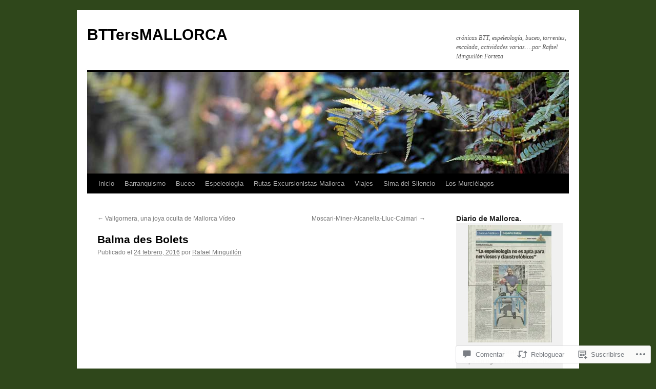

--- FILE ---
content_type: text/html; charset=UTF-8
request_url: https://bttersmallorca.com/2016/02/24/balma-des-bolets/
body_size: 55939
content:
<!DOCTYPE html>
<html lang="es">
<head>
<meta charset="UTF-8" />
<title>
Balma des Bolets | BTTersMALLORCA</title>
<link rel="profile" href="https://gmpg.org/xfn/11" />
<link rel="stylesheet" type="text/css" media="all" href="https://s0.wp.com/wp-content/themes/pub/twentyten/style.css?m=1659017451i&amp;ver=20190507" />
<link rel="pingback" href="https://bttersmallorca.com/xmlrpc.php">
<meta name='robots' content='max-image-preview:large' />

<!-- Async WordPress.com Remote Login -->
<script id="wpcom_remote_login_js">
var wpcom_remote_login_extra_auth = '';
function wpcom_remote_login_remove_dom_node_id( element_id ) {
	var dom_node = document.getElementById( element_id );
	if ( dom_node ) { dom_node.parentNode.removeChild( dom_node ); }
}
function wpcom_remote_login_remove_dom_node_classes( class_name ) {
	var dom_nodes = document.querySelectorAll( '.' + class_name );
	for ( var i = 0; i < dom_nodes.length; i++ ) {
		dom_nodes[ i ].parentNode.removeChild( dom_nodes[ i ] );
	}
}
function wpcom_remote_login_final_cleanup() {
	wpcom_remote_login_remove_dom_node_classes( "wpcom_remote_login_msg" );
	wpcom_remote_login_remove_dom_node_id( "wpcom_remote_login_key" );
	wpcom_remote_login_remove_dom_node_id( "wpcom_remote_login_validate" );
	wpcom_remote_login_remove_dom_node_id( "wpcom_remote_login_js" );
	wpcom_remote_login_remove_dom_node_id( "wpcom_request_access_iframe" );
	wpcom_remote_login_remove_dom_node_id( "wpcom_request_access_styles" );
}

// Watch for messages back from the remote login
window.addEventListener( "message", function( e ) {
	if ( e.origin === "https://r-login.wordpress.com" ) {
		var data = {};
		try {
			data = JSON.parse( e.data );
		} catch( e ) {
			wpcom_remote_login_final_cleanup();
			return;
		}

		if ( data.msg === 'LOGIN' ) {
			// Clean up the login check iframe
			wpcom_remote_login_remove_dom_node_id( "wpcom_remote_login_key" );

			var id_regex = new RegExp( /^[0-9]+$/ );
			var token_regex = new RegExp( /^.*|.*|.*$/ );
			if (
				token_regex.test( data.token )
				&& id_regex.test( data.wpcomid )
			) {
				// We have everything we need to ask for a login
				var script = document.createElement( "script" );
				script.setAttribute( "id", "wpcom_remote_login_validate" );
				script.src = '/remote-login.php?wpcom_remote_login=validate'
					+ '&wpcomid=' + data.wpcomid
					+ '&token=' + encodeURIComponent( data.token )
					+ '&host=' + window.location.protocol
					+ '//' + window.location.hostname
					+ '&postid=27005'
					+ '&is_singular=1';
				document.body.appendChild( script );
			}

			return;
		}

		// Safari ITP, not logged in, so redirect
		if ( data.msg === 'LOGIN-REDIRECT' ) {
			window.location = 'https://wordpress.com/log-in?redirect_to=' + window.location.href;
			return;
		}

		// Safari ITP, storage access failed, remove the request
		if ( data.msg === 'LOGIN-REMOVE' ) {
			var css_zap = 'html { -webkit-transition: margin-top 1s; transition: margin-top 1s; } /* 9001 */ html { margin-top: 0 !important; } * html body { margin-top: 0 !important; } @media screen and ( max-width: 782px ) { html { margin-top: 0 !important; } * html body { margin-top: 0 !important; } }';
			var style_zap = document.createElement( 'style' );
			style_zap.type = 'text/css';
			style_zap.appendChild( document.createTextNode( css_zap ) );
			document.body.appendChild( style_zap );

			var e = document.getElementById( 'wpcom_request_access_iframe' );
			e.parentNode.removeChild( e );

			document.cookie = 'wordpress_com_login_access=denied; path=/; max-age=31536000';

			return;
		}

		// Safari ITP
		if ( data.msg === 'REQUEST_ACCESS' ) {
			console.log( 'request access: safari' );

			// Check ITP iframe enable/disable knob
			if ( wpcom_remote_login_extra_auth !== 'safari_itp_iframe' ) {
				return;
			}

			// If we are in a "private window" there is no ITP.
			var private_window = false;
			try {
				var opendb = window.openDatabase( null, null, null, null );
			} catch( e ) {
				private_window = true;
			}

			if ( private_window ) {
				console.log( 'private window' );
				return;
			}

			var iframe = document.createElement( 'iframe' );
			iframe.id = 'wpcom_request_access_iframe';
			iframe.setAttribute( 'scrolling', 'no' );
			iframe.setAttribute( 'sandbox', 'allow-storage-access-by-user-activation allow-scripts allow-same-origin allow-top-navigation-by-user-activation' );
			iframe.src = 'https://r-login.wordpress.com/remote-login.php?wpcom_remote_login=request_access&origin=' + encodeURIComponent( data.origin ) + '&wpcomid=' + encodeURIComponent( data.wpcomid );

			var css = 'html { -webkit-transition: margin-top 1s; transition: margin-top 1s; } /* 9001 */ html { margin-top: 46px !important; } * html body { margin-top: 46px !important; } @media screen and ( max-width: 660px ) { html { margin-top: 71px !important; } * html body { margin-top: 71px !important; } #wpcom_request_access_iframe { display: block; height: 71px !important; } } #wpcom_request_access_iframe { border: 0px; height: 46px; position: fixed; top: 0; left: 0; width: 100%; min-width: 100%; z-index: 99999; background: #23282d; } ';

			var style = document.createElement( 'style' );
			style.type = 'text/css';
			style.id = 'wpcom_request_access_styles';
			style.appendChild( document.createTextNode( css ) );
			document.body.appendChild( style );

			document.body.appendChild( iframe );
		}

		if ( data.msg === 'DONE' ) {
			wpcom_remote_login_final_cleanup();
		}
	}
}, false );

// Inject the remote login iframe after the page has had a chance to load
// more critical resources
window.addEventListener( "DOMContentLoaded", function( e ) {
	var iframe = document.createElement( "iframe" );
	iframe.style.display = "none";
	iframe.setAttribute( "scrolling", "no" );
	iframe.setAttribute( "id", "wpcom_remote_login_key" );
	iframe.src = "https://r-login.wordpress.com/remote-login.php"
		+ "?wpcom_remote_login=key"
		+ "&origin=aHR0cHM6Ly9idHRlcnNtYWxsb3JjYS5jb20%3D"
		+ "&wpcomid=3441448"
		+ "&time=" + Math.floor( Date.now() / 1000 );
	document.body.appendChild( iframe );
}, false );
</script>
<link rel='dns-prefetch' href='//s0.wp.com' />
<link rel='dns-prefetch' href='//widgets.wp.com' />
<link rel='dns-prefetch' href='//wordpress.com' />
<link rel="alternate" type="application/rss+xml" title="BTTersMALLORCA &raquo; Feed" href="https://bttersmallorca.com/feed/" />
<link rel="alternate" type="application/rss+xml" title="BTTersMALLORCA &raquo; Feed de los comentarios" href="https://bttersmallorca.com/comments/feed/" />
<link rel="alternate" type="application/rss+xml" title="BTTersMALLORCA &raquo; Comentario Balma des Bolets del feed" href="https://bttersmallorca.com/2016/02/24/balma-des-bolets/feed/" />
	<script type="text/javascript">
		/* <![CDATA[ */
		function addLoadEvent(func) {
			var oldonload = window.onload;
			if (typeof window.onload != 'function') {
				window.onload = func;
			} else {
				window.onload = function () {
					oldonload();
					func();
				}
			}
		}
		/* ]]> */
	</script>
	<link crossorigin='anonymous' rel='stylesheet' id='all-css-0-1' href='/_static/??-eJxtzEkKgDAQRNELGZs4EDfiWUJsxMzYHby+RARB3BQ8KD6cWZgUGSNDKCL7su2RwCJnbdxjCCnVWYtHggO9ZlxFTsQftYaogf+k3x2+4Vv1voRZqrHvpkHJwV5glDTa&cssminify=yes' type='text/css' media='all' />
<style id='wp-emoji-styles-inline-css'>

	img.wp-smiley, img.emoji {
		display: inline !important;
		border: none !important;
		box-shadow: none !important;
		height: 1em !important;
		width: 1em !important;
		margin: 0 0.07em !important;
		vertical-align: -0.1em !important;
		background: none !important;
		padding: 0 !important;
	}
/*# sourceURL=wp-emoji-styles-inline-css */
</style>
<link crossorigin='anonymous' rel='stylesheet' id='all-css-2-1' href='/wp-content/plugins/gutenberg-core/v22.2.0/build/styles/block-library/style.css?m=1764855221i&cssminify=yes' type='text/css' media='all' />
<style id='wp-block-library-inline-css'>
.has-text-align-justify {
	text-align:justify;
}
.has-text-align-justify{text-align:justify;}

/*# sourceURL=wp-block-library-inline-css */
</style><style id='wp-block-image-inline-css'>
.wp-block-image>a,.wp-block-image>figure>a{display:inline-block}.wp-block-image img{box-sizing:border-box;height:auto;max-width:100%;vertical-align:bottom}@media not (prefers-reduced-motion){.wp-block-image img.hide{visibility:hidden}.wp-block-image img.show{animation:show-content-image .4s}}.wp-block-image[style*=border-radius] img,.wp-block-image[style*=border-radius]>a{border-radius:inherit}.wp-block-image.has-custom-border img{box-sizing:border-box}.wp-block-image.aligncenter{text-align:center}.wp-block-image.alignfull>a,.wp-block-image.alignwide>a{width:100%}.wp-block-image.alignfull img,.wp-block-image.alignwide img{height:auto;width:100%}.wp-block-image .aligncenter,.wp-block-image .alignleft,.wp-block-image .alignright,.wp-block-image.aligncenter,.wp-block-image.alignleft,.wp-block-image.alignright{display:table}.wp-block-image .aligncenter>figcaption,.wp-block-image .alignleft>figcaption,.wp-block-image .alignright>figcaption,.wp-block-image.aligncenter>figcaption,.wp-block-image.alignleft>figcaption,.wp-block-image.alignright>figcaption{caption-side:bottom;display:table-caption}.wp-block-image .alignleft{float:left;margin:.5em 1em .5em 0}.wp-block-image .alignright{float:right;margin:.5em 0 .5em 1em}.wp-block-image .aligncenter{margin-left:auto;margin-right:auto}.wp-block-image :where(figcaption){margin-bottom:1em;margin-top:.5em}.wp-block-image.is-style-circle-mask img{border-radius:9999px}@supports ((-webkit-mask-image:none) or (mask-image:none)) or (-webkit-mask-image:none){.wp-block-image.is-style-circle-mask img{border-radius:0;-webkit-mask-image:url('data:image/svg+xml;utf8,<svg viewBox="0 0 100 100" xmlns="http://www.w3.org/2000/svg"><circle cx="50" cy="50" r="50"/></svg>');mask-image:url('data:image/svg+xml;utf8,<svg viewBox="0 0 100 100" xmlns="http://www.w3.org/2000/svg"><circle cx="50" cy="50" r="50"/></svg>');mask-mode:alpha;-webkit-mask-position:center;mask-position:center;-webkit-mask-repeat:no-repeat;mask-repeat:no-repeat;-webkit-mask-size:contain;mask-size:contain}}:root :where(.wp-block-image.is-style-rounded img,.wp-block-image .is-style-rounded img){border-radius:9999px}.wp-block-image figure{margin:0}.wp-lightbox-container{display:flex;flex-direction:column;position:relative}.wp-lightbox-container img{cursor:zoom-in}.wp-lightbox-container img:hover+button{opacity:1}.wp-lightbox-container button{align-items:center;backdrop-filter:blur(16px) saturate(180%);background-color:#5a5a5a40;border:none;border-radius:4px;cursor:zoom-in;display:flex;height:20px;justify-content:center;opacity:0;padding:0;position:absolute;right:16px;text-align:center;top:16px;width:20px;z-index:100}@media not (prefers-reduced-motion){.wp-lightbox-container button{transition:opacity .2s ease}}.wp-lightbox-container button:focus-visible{outline:3px auto #5a5a5a40;outline:3px auto -webkit-focus-ring-color;outline-offset:3px}.wp-lightbox-container button:hover{cursor:pointer;opacity:1}.wp-lightbox-container button:focus{opacity:1}.wp-lightbox-container button:focus,.wp-lightbox-container button:hover,.wp-lightbox-container button:not(:hover):not(:active):not(.has-background){background-color:#5a5a5a40;border:none}.wp-lightbox-overlay{box-sizing:border-box;cursor:zoom-out;height:100vh;left:0;overflow:hidden;position:fixed;top:0;visibility:hidden;width:100%;z-index:100000}.wp-lightbox-overlay .close-button{align-items:center;cursor:pointer;display:flex;justify-content:center;min-height:40px;min-width:40px;padding:0;position:absolute;right:calc(env(safe-area-inset-right) + 16px);top:calc(env(safe-area-inset-top) + 16px);z-index:5000000}.wp-lightbox-overlay .close-button:focus,.wp-lightbox-overlay .close-button:hover,.wp-lightbox-overlay .close-button:not(:hover):not(:active):not(.has-background){background:none;border:none}.wp-lightbox-overlay .lightbox-image-container{height:var(--wp--lightbox-container-height);left:50%;overflow:hidden;position:absolute;top:50%;transform:translate(-50%,-50%);transform-origin:top left;width:var(--wp--lightbox-container-width);z-index:9999999999}.wp-lightbox-overlay .wp-block-image{align-items:center;box-sizing:border-box;display:flex;height:100%;justify-content:center;margin:0;position:relative;transform-origin:0 0;width:100%;z-index:3000000}.wp-lightbox-overlay .wp-block-image img{height:var(--wp--lightbox-image-height);min-height:var(--wp--lightbox-image-height);min-width:var(--wp--lightbox-image-width);width:var(--wp--lightbox-image-width)}.wp-lightbox-overlay .wp-block-image figcaption{display:none}.wp-lightbox-overlay button{background:none;border:none}.wp-lightbox-overlay .scrim{background-color:#fff;height:100%;opacity:.9;position:absolute;width:100%;z-index:2000000}.wp-lightbox-overlay.active{visibility:visible}@media not (prefers-reduced-motion){.wp-lightbox-overlay.active{animation:turn-on-visibility .25s both}.wp-lightbox-overlay.active img{animation:turn-on-visibility .35s both}.wp-lightbox-overlay.show-closing-animation:not(.active){animation:turn-off-visibility .35s both}.wp-lightbox-overlay.show-closing-animation:not(.active) img{animation:turn-off-visibility .25s both}.wp-lightbox-overlay.zoom.active{animation:none;opacity:1;visibility:visible}.wp-lightbox-overlay.zoom.active .lightbox-image-container{animation:lightbox-zoom-in .4s}.wp-lightbox-overlay.zoom.active .lightbox-image-container img{animation:none}.wp-lightbox-overlay.zoom.active .scrim{animation:turn-on-visibility .4s forwards}.wp-lightbox-overlay.zoom.show-closing-animation:not(.active){animation:none}.wp-lightbox-overlay.zoom.show-closing-animation:not(.active) .lightbox-image-container{animation:lightbox-zoom-out .4s}.wp-lightbox-overlay.zoom.show-closing-animation:not(.active) .lightbox-image-container img{animation:none}.wp-lightbox-overlay.zoom.show-closing-animation:not(.active) .scrim{animation:turn-off-visibility .4s forwards}}@keyframes show-content-image{0%{visibility:hidden}99%{visibility:hidden}to{visibility:visible}}@keyframes turn-on-visibility{0%{opacity:0}to{opacity:1}}@keyframes turn-off-visibility{0%{opacity:1;visibility:visible}99%{opacity:0;visibility:visible}to{opacity:0;visibility:hidden}}@keyframes lightbox-zoom-in{0%{transform:translate(calc((-100vw + var(--wp--lightbox-scrollbar-width))/2 + var(--wp--lightbox-initial-left-position)),calc(-50vh + var(--wp--lightbox-initial-top-position))) scale(var(--wp--lightbox-scale))}to{transform:translate(-50%,-50%) scale(1)}}@keyframes lightbox-zoom-out{0%{transform:translate(-50%,-50%) scale(1);visibility:visible}99%{visibility:visible}to{transform:translate(calc((-100vw + var(--wp--lightbox-scrollbar-width))/2 + var(--wp--lightbox-initial-left-position)),calc(-50vh + var(--wp--lightbox-initial-top-position))) scale(var(--wp--lightbox-scale));visibility:hidden}}
/*# sourceURL=/wp-content/plugins/gutenberg-core/v22.2.0/build/styles/block-library/image/style.css */
</style>
<style id='wp-block-image-theme-inline-css'>
:root :where(.wp-block-image figcaption){color:#555;font-size:13px;text-align:center}.is-dark-theme :root :where(.wp-block-image figcaption){color:#ffffffa6}.wp-block-image{margin:0 0 1em}
/*# sourceURL=/wp-content/plugins/gutenberg-core/v22.2.0/build/styles/block-library/image/theme.css */
</style>
<style id='global-styles-inline-css'>
:root{--wp--preset--aspect-ratio--square: 1;--wp--preset--aspect-ratio--4-3: 4/3;--wp--preset--aspect-ratio--3-4: 3/4;--wp--preset--aspect-ratio--3-2: 3/2;--wp--preset--aspect-ratio--2-3: 2/3;--wp--preset--aspect-ratio--16-9: 16/9;--wp--preset--aspect-ratio--9-16: 9/16;--wp--preset--color--black: #000;--wp--preset--color--cyan-bluish-gray: #abb8c3;--wp--preset--color--white: #fff;--wp--preset--color--pale-pink: #f78da7;--wp--preset--color--vivid-red: #cf2e2e;--wp--preset--color--luminous-vivid-orange: #ff6900;--wp--preset--color--luminous-vivid-amber: #fcb900;--wp--preset--color--light-green-cyan: #7bdcb5;--wp--preset--color--vivid-green-cyan: #00d084;--wp--preset--color--pale-cyan-blue: #8ed1fc;--wp--preset--color--vivid-cyan-blue: #0693e3;--wp--preset--color--vivid-purple: #9b51e0;--wp--preset--color--blue: #0066cc;--wp--preset--color--medium-gray: #666;--wp--preset--color--light-gray: #f1f1f1;--wp--preset--gradient--vivid-cyan-blue-to-vivid-purple: linear-gradient(135deg,rgb(6,147,227) 0%,rgb(155,81,224) 100%);--wp--preset--gradient--light-green-cyan-to-vivid-green-cyan: linear-gradient(135deg,rgb(122,220,180) 0%,rgb(0,208,130) 100%);--wp--preset--gradient--luminous-vivid-amber-to-luminous-vivid-orange: linear-gradient(135deg,rgb(252,185,0) 0%,rgb(255,105,0) 100%);--wp--preset--gradient--luminous-vivid-orange-to-vivid-red: linear-gradient(135deg,rgb(255,105,0) 0%,rgb(207,46,46) 100%);--wp--preset--gradient--very-light-gray-to-cyan-bluish-gray: linear-gradient(135deg,rgb(238,238,238) 0%,rgb(169,184,195) 100%);--wp--preset--gradient--cool-to-warm-spectrum: linear-gradient(135deg,rgb(74,234,220) 0%,rgb(151,120,209) 20%,rgb(207,42,186) 40%,rgb(238,44,130) 60%,rgb(251,105,98) 80%,rgb(254,248,76) 100%);--wp--preset--gradient--blush-light-purple: linear-gradient(135deg,rgb(255,206,236) 0%,rgb(152,150,240) 100%);--wp--preset--gradient--blush-bordeaux: linear-gradient(135deg,rgb(254,205,165) 0%,rgb(254,45,45) 50%,rgb(107,0,62) 100%);--wp--preset--gradient--luminous-dusk: linear-gradient(135deg,rgb(255,203,112) 0%,rgb(199,81,192) 50%,rgb(65,88,208) 100%);--wp--preset--gradient--pale-ocean: linear-gradient(135deg,rgb(255,245,203) 0%,rgb(182,227,212) 50%,rgb(51,167,181) 100%);--wp--preset--gradient--electric-grass: linear-gradient(135deg,rgb(202,248,128) 0%,rgb(113,206,126) 100%);--wp--preset--gradient--midnight: linear-gradient(135deg,rgb(2,3,129) 0%,rgb(40,116,252) 100%);--wp--preset--font-size--small: 13px;--wp--preset--font-size--medium: 20px;--wp--preset--font-size--large: 36px;--wp--preset--font-size--x-large: 42px;--wp--preset--font-family--albert-sans: 'Albert Sans', sans-serif;--wp--preset--font-family--alegreya: Alegreya, serif;--wp--preset--font-family--arvo: Arvo, serif;--wp--preset--font-family--bodoni-moda: 'Bodoni Moda', serif;--wp--preset--font-family--bricolage-grotesque: 'Bricolage Grotesque', sans-serif;--wp--preset--font-family--cabin: Cabin, sans-serif;--wp--preset--font-family--chivo: Chivo, sans-serif;--wp--preset--font-family--commissioner: Commissioner, sans-serif;--wp--preset--font-family--cormorant: Cormorant, serif;--wp--preset--font-family--courier-prime: 'Courier Prime', monospace;--wp--preset--font-family--crimson-pro: 'Crimson Pro', serif;--wp--preset--font-family--dm-mono: 'DM Mono', monospace;--wp--preset--font-family--dm-sans: 'DM Sans', sans-serif;--wp--preset--font-family--dm-serif-display: 'DM Serif Display', serif;--wp--preset--font-family--domine: Domine, serif;--wp--preset--font-family--eb-garamond: 'EB Garamond', serif;--wp--preset--font-family--epilogue: Epilogue, sans-serif;--wp--preset--font-family--fahkwang: Fahkwang, sans-serif;--wp--preset--font-family--figtree: Figtree, sans-serif;--wp--preset--font-family--fira-sans: 'Fira Sans', sans-serif;--wp--preset--font-family--fjalla-one: 'Fjalla One', sans-serif;--wp--preset--font-family--fraunces: Fraunces, serif;--wp--preset--font-family--gabarito: Gabarito, system-ui;--wp--preset--font-family--ibm-plex-mono: 'IBM Plex Mono', monospace;--wp--preset--font-family--ibm-plex-sans: 'IBM Plex Sans', sans-serif;--wp--preset--font-family--ibarra-real-nova: 'Ibarra Real Nova', serif;--wp--preset--font-family--instrument-serif: 'Instrument Serif', serif;--wp--preset--font-family--inter: Inter, sans-serif;--wp--preset--font-family--josefin-sans: 'Josefin Sans', sans-serif;--wp--preset--font-family--jost: Jost, sans-serif;--wp--preset--font-family--libre-baskerville: 'Libre Baskerville', serif;--wp--preset--font-family--libre-franklin: 'Libre Franklin', sans-serif;--wp--preset--font-family--literata: Literata, serif;--wp--preset--font-family--lora: Lora, serif;--wp--preset--font-family--merriweather: Merriweather, serif;--wp--preset--font-family--montserrat: Montserrat, sans-serif;--wp--preset--font-family--newsreader: Newsreader, serif;--wp--preset--font-family--noto-sans-mono: 'Noto Sans Mono', sans-serif;--wp--preset--font-family--nunito: Nunito, sans-serif;--wp--preset--font-family--open-sans: 'Open Sans', sans-serif;--wp--preset--font-family--overpass: Overpass, sans-serif;--wp--preset--font-family--pt-serif: 'PT Serif', serif;--wp--preset--font-family--petrona: Petrona, serif;--wp--preset--font-family--piazzolla: Piazzolla, serif;--wp--preset--font-family--playfair-display: 'Playfair Display', serif;--wp--preset--font-family--plus-jakarta-sans: 'Plus Jakarta Sans', sans-serif;--wp--preset--font-family--poppins: Poppins, sans-serif;--wp--preset--font-family--raleway: Raleway, sans-serif;--wp--preset--font-family--roboto: Roboto, sans-serif;--wp--preset--font-family--roboto-slab: 'Roboto Slab', serif;--wp--preset--font-family--rubik: Rubik, sans-serif;--wp--preset--font-family--rufina: Rufina, serif;--wp--preset--font-family--sora: Sora, sans-serif;--wp--preset--font-family--source-sans-3: 'Source Sans 3', sans-serif;--wp--preset--font-family--source-serif-4: 'Source Serif 4', serif;--wp--preset--font-family--space-mono: 'Space Mono', monospace;--wp--preset--font-family--syne: Syne, sans-serif;--wp--preset--font-family--texturina: Texturina, serif;--wp--preset--font-family--urbanist: Urbanist, sans-serif;--wp--preset--font-family--work-sans: 'Work Sans', sans-serif;--wp--preset--spacing--20: 0.44rem;--wp--preset--spacing--30: 0.67rem;--wp--preset--spacing--40: 1rem;--wp--preset--spacing--50: 1.5rem;--wp--preset--spacing--60: 2.25rem;--wp--preset--spacing--70: 3.38rem;--wp--preset--spacing--80: 5.06rem;--wp--preset--shadow--natural: 6px 6px 9px rgba(0, 0, 0, 0.2);--wp--preset--shadow--deep: 12px 12px 50px rgba(0, 0, 0, 0.4);--wp--preset--shadow--sharp: 6px 6px 0px rgba(0, 0, 0, 0.2);--wp--preset--shadow--outlined: 6px 6px 0px -3px rgb(255, 255, 255), 6px 6px rgb(0, 0, 0);--wp--preset--shadow--crisp: 6px 6px 0px rgb(0, 0, 0);}:where(.is-layout-flex){gap: 0.5em;}:where(.is-layout-grid){gap: 0.5em;}body .is-layout-flex{display: flex;}.is-layout-flex{flex-wrap: wrap;align-items: center;}.is-layout-flex > :is(*, div){margin: 0;}body .is-layout-grid{display: grid;}.is-layout-grid > :is(*, div){margin: 0;}:where(.wp-block-columns.is-layout-flex){gap: 2em;}:where(.wp-block-columns.is-layout-grid){gap: 2em;}:where(.wp-block-post-template.is-layout-flex){gap: 1.25em;}:where(.wp-block-post-template.is-layout-grid){gap: 1.25em;}.has-black-color{color: var(--wp--preset--color--black) !important;}.has-cyan-bluish-gray-color{color: var(--wp--preset--color--cyan-bluish-gray) !important;}.has-white-color{color: var(--wp--preset--color--white) !important;}.has-pale-pink-color{color: var(--wp--preset--color--pale-pink) !important;}.has-vivid-red-color{color: var(--wp--preset--color--vivid-red) !important;}.has-luminous-vivid-orange-color{color: var(--wp--preset--color--luminous-vivid-orange) !important;}.has-luminous-vivid-amber-color{color: var(--wp--preset--color--luminous-vivid-amber) !important;}.has-light-green-cyan-color{color: var(--wp--preset--color--light-green-cyan) !important;}.has-vivid-green-cyan-color{color: var(--wp--preset--color--vivid-green-cyan) !important;}.has-pale-cyan-blue-color{color: var(--wp--preset--color--pale-cyan-blue) !important;}.has-vivid-cyan-blue-color{color: var(--wp--preset--color--vivid-cyan-blue) !important;}.has-vivid-purple-color{color: var(--wp--preset--color--vivid-purple) !important;}.has-black-background-color{background-color: var(--wp--preset--color--black) !important;}.has-cyan-bluish-gray-background-color{background-color: var(--wp--preset--color--cyan-bluish-gray) !important;}.has-white-background-color{background-color: var(--wp--preset--color--white) !important;}.has-pale-pink-background-color{background-color: var(--wp--preset--color--pale-pink) !important;}.has-vivid-red-background-color{background-color: var(--wp--preset--color--vivid-red) !important;}.has-luminous-vivid-orange-background-color{background-color: var(--wp--preset--color--luminous-vivid-orange) !important;}.has-luminous-vivid-amber-background-color{background-color: var(--wp--preset--color--luminous-vivid-amber) !important;}.has-light-green-cyan-background-color{background-color: var(--wp--preset--color--light-green-cyan) !important;}.has-vivid-green-cyan-background-color{background-color: var(--wp--preset--color--vivid-green-cyan) !important;}.has-pale-cyan-blue-background-color{background-color: var(--wp--preset--color--pale-cyan-blue) !important;}.has-vivid-cyan-blue-background-color{background-color: var(--wp--preset--color--vivid-cyan-blue) !important;}.has-vivid-purple-background-color{background-color: var(--wp--preset--color--vivid-purple) !important;}.has-black-border-color{border-color: var(--wp--preset--color--black) !important;}.has-cyan-bluish-gray-border-color{border-color: var(--wp--preset--color--cyan-bluish-gray) !important;}.has-white-border-color{border-color: var(--wp--preset--color--white) !important;}.has-pale-pink-border-color{border-color: var(--wp--preset--color--pale-pink) !important;}.has-vivid-red-border-color{border-color: var(--wp--preset--color--vivid-red) !important;}.has-luminous-vivid-orange-border-color{border-color: var(--wp--preset--color--luminous-vivid-orange) !important;}.has-luminous-vivid-amber-border-color{border-color: var(--wp--preset--color--luminous-vivid-amber) !important;}.has-light-green-cyan-border-color{border-color: var(--wp--preset--color--light-green-cyan) !important;}.has-vivid-green-cyan-border-color{border-color: var(--wp--preset--color--vivid-green-cyan) !important;}.has-pale-cyan-blue-border-color{border-color: var(--wp--preset--color--pale-cyan-blue) !important;}.has-vivid-cyan-blue-border-color{border-color: var(--wp--preset--color--vivid-cyan-blue) !important;}.has-vivid-purple-border-color{border-color: var(--wp--preset--color--vivid-purple) !important;}.has-vivid-cyan-blue-to-vivid-purple-gradient-background{background: var(--wp--preset--gradient--vivid-cyan-blue-to-vivid-purple) !important;}.has-light-green-cyan-to-vivid-green-cyan-gradient-background{background: var(--wp--preset--gradient--light-green-cyan-to-vivid-green-cyan) !important;}.has-luminous-vivid-amber-to-luminous-vivid-orange-gradient-background{background: var(--wp--preset--gradient--luminous-vivid-amber-to-luminous-vivid-orange) !important;}.has-luminous-vivid-orange-to-vivid-red-gradient-background{background: var(--wp--preset--gradient--luminous-vivid-orange-to-vivid-red) !important;}.has-very-light-gray-to-cyan-bluish-gray-gradient-background{background: var(--wp--preset--gradient--very-light-gray-to-cyan-bluish-gray) !important;}.has-cool-to-warm-spectrum-gradient-background{background: var(--wp--preset--gradient--cool-to-warm-spectrum) !important;}.has-blush-light-purple-gradient-background{background: var(--wp--preset--gradient--blush-light-purple) !important;}.has-blush-bordeaux-gradient-background{background: var(--wp--preset--gradient--blush-bordeaux) !important;}.has-luminous-dusk-gradient-background{background: var(--wp--preset--gradient--luminous-dusk) !important;}.has-pale-ocean-gradient-background{background: var(--wp--preset--gradient--pale-ocean) !important;}.has-electric-grass-gradient-background{background: var(--wp--preset--gradient--electric-grass) !important;}.has-midnight-gradient-background{background: var(--wp--preset--gradient--midnight) !important;}.has-small-font-size{font-size: var(--wp--preset--font-size--small) !important;}.has-medium-font-size{font-size: var(--wp--preset--font-size--medium) !important;}.has-large-font-size{font-size: var(--wp--preset--font-size--large) !important;}.has-x-large-font-size{font-size: var(--wp--preset--font-size--x-large) !important;}.has-albert-sans-font-family{font-family: var(--wp--preset--font-family--albert-sans) !important;}.has-alegreya-font-family{font-family: var(--wp--preset--font-family--alegreya) !important;}.has-arvo-font-family{font-family: var(--wp--preset--font-family--arvo) !important;}.has-bodoni-moda-font-family{font-family: var(--wp--preset--font-family--bodoni-moda) !important;}.has-bricolage-grotesque-font-family{font-family: var(--wp--preset--font-family--bricolage-grotesque) !important;}.has-cabin-font-family{font-family: var(--wp--preset--font-family--cabin) !important;}.has-chivo-font-family{font-family: var(--wp--preset--font-family--chivo) !important;}.has-commissioner-font-family{font-family: var(--wp--preset--font-family--commissioner) !important;}.has-cormorant-font-family{font-family: var(--wp--preset--font-family--cormorant) !important;}.has-courier-prime-font-family{font-family: var(--wp--preset--font-family--courier-prime) !important;}.has-crimson-pro-font-family{font-family: var(--wp--preset--font-family--crimson-pro) !important;}.has-dm-mono-font-family{font-family: var(--wp--preset--font-family--dm-mono) !important;}.has-dm-sans-font-family{font-family: var(--wp--preset--font-family--dm-sans) !important;}.has-dm-serif-display-font-family{font-family: var(--wp--preset--font-family--dm-serif-display) !important;}.has-domine-font-family{font-family: var(--wp--preset--font-family--domine) !important;}.has-eb-garamond-font-family{font-family: var(--wp--preset--font-family--eb-garamond) !important;}.has-epilogue-font-family{font-family: var(--wp--preset--font-family--epilogue) !important;}.has-fahkwang-font-family{font-family: var(--wp--preset--font-family--fahkwang) !important;}.has-figtree-font-family{font-family: var(--wp--preset--font-family--figtree) !important;}.has-fira-sans-font-family{font-family: var(--wp--preset--font-family--fira-sans) !important;}.has-fjalla-one-font-family{font-family: var(--wp--preset--font-family--fjalla-one) !important;}.has-fraunces-font-family{font-family: var(--wp--preset--font-family--fraunces) !important;}.has-gabarito-font-family{font-family: var(--wp--preset--font-family--gabarito) !important;}.has-ibm-plex-mono-font-family{font-family: var(--wp--preset--font-family--ibm-plex-mono) !important;}.has-ibm-plex-sans-font-family{font-family: var(--wp--preset--font-family--ibm-plex-sans) !important;}.has-ibarra-real-nova-font-family{font-family: var(--wp--preset--font-family--ibarra-real-nova) !important;}.has-instrument-serif-font-family{font-family: var(--wp--preset--font-family--instrument-serif) !important;}.has-inter-font-family{font-family: var(--wp--preset--font-family--inter) !important;}.has-josefin-sans-font-family{font-family: var(--wp--preset--font-family--josefin-sans) !important;}.has-jost-font-family{font-family: var(--wp--preset--font-family--jost) !important;}.has-libre-baskerville-font-family{font-family: var(--wp--preset--font-family--libre-baskerville) !important;}.has-libre-franklin-font-family{font-family: var(--wp--preset--font-family--libre-franklin) !important;}.has-literata-font-family{font-family: var(--wp--preset--font-family--literata) !important;}.has-lora-font-family{font-family: var(--wp--preset--font-family--lora) !important;}.has-merriweather-font-family{font-family: var(--wp--preset--font-family--merriweather) !important;}.has-montserrat-font-family{font-family: var(--wp--preset--font-family--montserrat) !important;}.has-newsreader-font-family{font-family: var(--wp--preset--font-family--newsreader) !important;}.has-noto-sans-mono-font-family{font-family: var(--wp--preset--font-family--noto-sans-mono) !important;}.has-nunito-font-family{font-family: var(--wp--preset--font-family--nunito) !important;}.has-open-sans-font-family{font-family: var(--wp--preset--font-family--open-sans) !important;}.has-overpass-font-family{font-family: var(--wp--preset--font-family--overpass) !important;}.has-pt-serif-font-family{font-family: var(--wp--preset--font-family--pt-serif) !important;}.has-petrona-font-family{font-family: var(--wp--preset--font-family--petrona) !important;}.has-piazzolla-font-family{font-family: var(--wp--preset--font-family--piazzolla) !important;}.has-playfair-display-font-family{font-family: var(--wp--preset--font-family--playfair-display) !important;}.has-plus-jakarta-sans-font-family{font-family: var(--wp--preset--font-family--plus-jakarta-sans) !important;}.has-poppins-font-family{font-family: var(--wp--preset--font-family--poppins) !important;}.has-raleway-font-family{font-family: var(--wp--preset--font-family--raleway) !important;}.has-roboto-font-family{font-family: var(--wp--preset--font-family--roboto) !important;}.has-roboto-slab-font-family{font-family: var(--wp--preset--font-family--roboto-slab) !important;}.has-rubik-font-family{font-family: var(--wp--preset--font-family--rubik) !important;}.has-rufina-font-family{font-family: var(--wp--preset--font-family--rufina) !important;}.has-sora-font-family{font-family: var(--wp--preset--font-family--sora) !important;}.has-source-sans-3-font-family{font-family: var(--wp--preset--font-family--source-sans-3) !important;}.has-source-serif-4-font-family{font-family: var(--wp--preset--font-family--source-serif-4) !important;}.has-space-mono-font-family{font-family: var(--wp--preset--font-family--space-mono) !important;}.has-syne-font-family{font-family: var(--wp--preset--font-family--syne) !important;}.has-texturina-font-family{font-family: var(--wp--preset--font-family--texturina) !important;}.has-urbanist-font-family{font-family: var(--wp--preset--font-family--urbanist) !important;}.has-work-sans-font-family{font-family: var(--wp--preset--font-family--work-sans) !important;}
/*# sourceURL=global-styles-inline-css */
</style>

<style id='classic-theme-styles-inline-css'>
/*! This file is auto-generated */
.wp-block-button__link{color:#fff;background-color:#32373c;border-radius:9999px;box-shadow:none;text-decoration:none;padding:calc(.667em + 2px) calc(1.333em + 2px);font-size:1.125em}.wp-block-file__button{background:#32373c;color:#fff;text-decoration:none}
/*# sourceURL=/wp-includes/css/classic-themes.min.css */
</style>
<link crossorigin='anonymous' rel='stylesheet' id='all-css-4-1' href='/_static/??-eJx9jskOwjAMRH+IYPblgPgUlMWClDqJYqf9fVxVXABxseSZefbAWIzPSTAJUDOlb/eYGHyuqDoVK6AJwhAt9kgaW3rmBfzGxqKMca5UZDY6KTYy8lCQ/3EdSrH+aVSaT8wGUM7pbd4GTCFXsE0yWZHovzDg6sG12AcYsDp9reLUmT/3qcyVLuvj4bRd7fbnTfcCmvdj7g==&cssminify=yes' type='text/css' media='all' />
<link rel='stylesheet' id='verbum-gutenberg-css-css' href='https://widgets.wp.com/verbum-block-editor/block-editor.css?ver=1738686361' media='all' />
<link crossorigin='anonymous' rel='stylesheet' id='all-css-6-1' href='/_static/??-eJyNjuEKwjAMhF/IGgdO3A/xWbYSa1zblDWl7O2NCjoVxH+5L7nLQU3GchSMAqGY5IujmMFyCIqMpxFV5Q+yVrICgshC6s7P4bFYZMoZgyakMoBUBbNSGDzb8c/bLLNHU5P+/zIsCk+ooU5Hd2/7kr9MDtlolV6I45swJ9/TdLMew6HZNZtt27X77nIFFpJxPw==&cssminify=yes' type='text/css' media='all' />
<style id='jetpack-global-styles-frontend-style-inline-css'>
:root { --font-headings: unset; --font-base: unset; --font-headings-default: -apple-system,BlinkMacSystemFont,"Segoe UI",Roboto,Oxygen-Sans,Ubuntu,Cantarell,"Helvetica Neue",sans-serif; --font-base-default: -apple-system,BlinkMacSystemFont,"Segoe UI",Roboto,Oxygen-Sans,Ubuntu,Cantarell,"Helvetica Neue",sans-serif;}
/*# sourceURL=jetpack-global-styles-frontend-style-inline-css */
</style>
<link crossorigin='anonymous' rel='stylesheet' id='all-css-8-1' href='/_static/??-eJyNjcEKwjAQRH/IuFRT6kX8FNkmS5K6yQY3Qfx7bfEiXrwM82B4A49qnJRGpUHupnIPqSgs1Cq624chi6zhO5OCRryTR++fW00l7J3qDv43XVNxoOISsmEJol/wY2uR8vs3WggsM/I6uOTzMI3Hw8lOg11eUT1JKA==&cssminify=yes' type='text/css' media='all' />
<script type="text/javascript" id="jetpack_related-posts-js-extra">
/* <![CDATA[ */
var related_posts_js_options = {"post_heading":"h4"};
//# sourceURL=jetpack_related-posts-js-extra
/* ]]> */
</script>
<script type="text/javascript" id="wpcom-actionbar-placeholder-js-extra">
/* <![CDATA[ */
var actionbardata = {"siteID":"3441448","postID":"27005","siteURL":"https://bttersmallorca.com","xhrURL":"https://bttersmallorca.com/wp-admin/admin-ajax.php","nonce":"2a7f83fc7a","isLoggedIn":"","statusMessage":"","subsEmailDefault":"instantly","proxyScriptUrl":"https://s0.wp.com/wp-content/js/wpcom-proxy-request.js?m=1513050504i&amp;ver=20211021","shortlink":"https://wp.me/perhe-71z","i18n":{"followedText":"Las nuevas entradas de este sitio aparecer\u00e1n ahora en tu \u003Ca href=\"https://wordpress.com/reader\"\u003ELector\u003C/a\u003E","foldBar":"Contraer esta barra","unfoldBar":"Expandir esta barra","shortLinkCopied":"El enlace corto se ha copiado al portapapeles."}};
//# sourceURL=wpcom-actionbar-placeholder-js-extra
/* ]]> */
</script>
<script type="text/javascript" id="jetpack-mu-wpcom-settings-js-before">
/* <![CDATA[ */
var JETPACK_MU_WPCOM_SETTINGS = {"assetsUrl":"https://s0.wp.com/wp-content/mu-plugins/jetpack-mu-wpcom-plugin/moon/jetpack_vendor/automattic/jetpack-mu-wpcom/src/build/"};
//# sourceURL=jetpack-mu-wpcom-settings-js-before
/* ]]> */
</script>
<script crossorigin='anonymous' type='text/javascript'  src='/_static/??/wp-content/mu-plugins/jetpack-plugin/moon/_inc/build/related-posts/related-posts.min.js,/wp-content/js/rlt-proxy.js?m=1755006225j'></script>
<script type="text/javascript" id="rlt-proxy-js-after">
/* <![CDATA[ */
	rltInitialize( {"token":null,"iframeOrigins":["https:\/\/widgets.wp.com"]} );
//# sourceURL=rlt-proxy-js-after
/* ]]> */
</script>
<link rel="EditURI" type="application/rsd+xml" title="RSD" href="https://bttersmallorca.wordpress.com/xmlrpc.php?rsd" />
<meta name="generator" content="WordPress.com" />
<link rel="canonical" href="https://bttersmallorca.com/2016/02/24/balma-des-bolets/" />
<link rel='shortlink' href='https://wp.me/perhe-71z' />
<link rel="alternate" type="application/json+oembed" href="https://public-api.wordpress.com/oembed/?format=json&amp;url=https%3A%2F%2Fbttersmallorca.com%2F2016%2F02%2F24%2Fbalma-des-bolets%2F&amp;for=wpcom-auto-discovery" /><link rel="alternate" type="application/xml+oembed" href="https://public-api.wordpress.com/oembed/?format=xml&amp;url=https%3A%2F%2Fbttersmallorca.com%2F2016%2F02%2F24%2Fbalma-des-bolets%2F&amp;for=wpcom-auto-discovery" />
<!-- Jetpack Open Graph Tags -->
<meta property="og:type" content="article" />
<meta property="og:title" content="Balma des Bolets" />
<meta property="og:url" content="https://bttersmallorca.com/2016/02/24/balma-des-bolets/" />
<meta property="og:description" content="Coord. WGS84 31S    0461907 / 4381011 &#8211; 215    m                                                                    Coord. european 1950  0462000 / 4381210 &#8211; 215     m…" />
<meta property="article:published_time" content="2016-02-24T09:30:59+00:00" />
<meta property="article:modified_time" content="2020-09-24T09:44:25+00:00" />
<meta property="og:site_name" content="BTTersMALLORCA" />
<meta property="og:image" content="https://bttsdemallorca.files.wordpress.com/2020/04/topografia-balma-des-bolets-01.jpg" />
<meta property="og:image:width" content="605" />
<meta property="og:image:height" content="435" />
<meta property="og:image:alt" content="" />
<meta property="og:locale" content="es_ES" />
<meta property="article:publisher" content="https://www.facebook.com/WordPresscom" />
<meta name="twitter:text:title" content="Balma des Bolets" />
<meta name="twitter:image" content="https://bttsdemallorca.files.wordpress.com/2020/04/topografia-balma-des-bolets-01.jpg?w=640" />
<meta name="twitter:card" content="summary_large_image" />

<!-- End Jetpack Open Graph Tags -->
<link rel="shortcut icon" type="image/x-icon" href="https://secure.gravatar.com/blavatar/322bb385742a37f391f826151c7c37b4c8f72de09790e63d0f08f6cd2d351678?s=32" sizes="16x16" />
<link rel="icon" type="image/x-icon" href="https://secure.gravatar.com/blavatar/322bb385742a37f391f826151c7c37b4c8f72de09790e63d0f08f6cd2d351678?s=32" sizes="16x16" />
<link rel="apple-touch-icon" href="https://secure.gravatar.com/blavatar/322bb385742a37f391f826151c7c37b4c8f72de09790e63d0f08f6cd2d351678?s=114" />
<link rel='openid.server' href='https://bttersmallorca.com/?openidserver=1' />
<link rel='openid.delegate' href='https://bttersmallorca.com/' />
<link rel="search" type="application/opensearchdescription+xml" href="https://bttersmallorca.com/osd.xml" title="BTTersMALLORCA" />
<link rel="search" type="application/opensearchdescription+xml" href="https://s1.wp.com/opensearch.xml" title="WordPress.com" />
<meta name="theme-color" content="#2f471b" />
		<style type="text/css">
			.recentcomments a {
				display: inline !important;
				padding: 0 !important;
				margin: 0 !important;
			}

			table.recentcommentsavatartop img.avatar, table.recentcommentsavatarend img.avatar {
				border: 0px;
				margin: 0;
			}

			table.recentcommentsavatartop a, table.recentcommentsavatarend a {
				border: 0px !important;
				background-color: transparent !important;
			}

			td.recentcommentsavatarend, td.recentcommentsavatartop {
				padding: 0px 0px 1px 0px;
				margin: 0px;
			}

			td.recentcommentstextend {
				border: none !important;
				padding: 0px 0px 2px 10px;
			}

			.rtl td.recentcommentstextend {
				padding: 0px 10px 2px 0px;
			}

			td.recentcommentstexttop {
				border: none;
				padding: 0px 0px 0px 10px;
			}

			.rtl td.recentcommentstexttop {
				padding: 0px 10px 0px 0px;
			}
		</style>
		<meta name="description" content="Coord. WGS84 31S    0461907 / 4381011 - 215    m                                                                    Coord. european 1950  0462000 / 4381210 - 215     m&hellip;" />
<style type="text/css" id="custom-background-css">
body.custom-background { background-color: #2f471b; }
</style>
				<link rel="stylesheet" id="custom-css-css" type="text/css" href="https://s0.wp.com/?custom-css=1&#038;csblog=erhe&#038;cscache=6&#038;csrev=19" />
			<link crossorigin='anonymous' rel='stylesheet' id='all-css-0-3' href='/_static/??-eJydjtEKwjAMRX/IGqaT+SJ+imxtKN3SpiwpZX/vBs5HUV9CzuVyEqjZWE6KSSEWk6n4kARG1Nzb6cUQmbfhCqFADc6jCihnk1nWTXQhPFqRA3yve4RkYSC20yqoIeP8q2F/yPYzF0F6l/bgX6EGQmd8T4Tz8om2A/d4a7rL+XRtu6Ydn8RwfvE=&cssminify=yes' type='text/css' media='all' />
</head>

<body class="wp-singular post-template-default single single-post postid-27005 single-format-standard custom-background wp-theme-pubtwentyten customizer-styles-applied single-author jetpack-reblog-enabled">
<div id="wrapper" class="hfeed">
	<div id="header">
		<div id="masthead">
			<div id="branding" role="banner">
								<div id="site-title">
					<span>
						<a href="https://bttersmallorca.com/" title="BTTersMALLORCA" rel="home">BTTersMALLORCA</a>
					</span>
				</div>
				<div id="site-description">crónicas BTT, espeleología, buceo, torrentes, escalada, actividades varias&#8230;.por Rafael Minguillón Forteza</div>

									<a class="home-link" href="https://bttersmallorca.com/" title="BTTersMALLORCA" rel="home">
						<img src="https://s0.wp.com/wp-content/themes/pub/twentyten/images/headers/fern.jpg?m=1610459589i" width="940" height="198" alt="" />
					</a>
								</div><!-- #branding -->

			<div id="access" role="navigation">
								<div class="skip-link screen-reader-text"><a href="#content" title="Ir directamente al contenido">Ir directamente al contenido</a></div>
				<div class="menu"><ul>
<li ><a href="https://bttersmallorca.com/">Inicio</a></li><li class="page_item page-item-29091"><a href="https://bttersmallorca.com/barranquismo/">Barranquismo</a></li>
<li class="page_item page-item-28163"><a href="https://bttersmallorca.com/inmersiones-buceo-en-mallorca/">Buceo</a></li>
<li class="page_item page-item-20186"><a href="https://bttersmallorca.com/espeleo/">Espeleología</a></li>
<li class="page_item page-item-29266"><a href="https://bttersmallorca.com/rutas-excursionistas-mallorca/">Rutas Excursionistas Mallorca</a></li>
<li class="page_item page-item-15318 page_item_has_children"><a href="https://bttersmallorca.com/viajes-cno-santiago/">Viajes</a>
<ul class='children'>
	<li class="page_item page-item-20852"><a href="https://bttersmallorca.com/viajes-cno-santiago/paderborn-alemania/">PADERBORN &#8211; ALEMANIA</a></li>
	<li class="page_item page-item-20854"><a href="https://bttersmallorca.com/viajes-cno-santiago/buceo-en-menorca-en-velero/">BUCEO EN MENORCA EN&nbsp;VELERO</a></li>
	<li class="page_item page-item-20857"><a href="https://bttersmallorca.com/viajes-cno-santiago/espeleo-valencia-barx/">ESPELEO VALENCIA- BARX</a></li>
	<li class="page_item page-item-20859"><a href="https://bttersmallorca.com/viajes-cno-santiago/espeleo-cantabria/">ESPELEO CANTABRIA</a></li>
	<li class="page_item page-item-20864"><a href="https://bttersmallorca.com/viajes-cno-santiago/travesia-pirineos-3000/">TRAVESÍA PIRINEOS 3000</a></li>
	<li class="page_item page-item-20868"><a href="https://bttersmallorca.com/viajes-cno-santiago/camino-de-santiago-ruta-del-norte/">RUTA DEL NORTE</a></li>
	<li class="page_item page-item-20870"><a href="https://bttersmallorca.com/viajes-cno-santiago/camino-de-santiago-camino-frances/">CAMINO FRANCÉS</a></li>
	<li class="page_item page-item-2205"><a href="https://bttersmallorca.com/viajes-cno-santiago/fortaleza-de-montsegur/">Castillos y Fortalezas</a></li>
	<li class="page_item page-item-20873"><a href="https://bttersmallorca.com/viajes-cno-santiago/esquiando-en-port-aine/">ESQUIANDO EN PORT&nbsp;AINÉ</a></li>
	<li class="page_item page-item-20876"><a href="https://bttersmallorca.com/viajes-cno-santiago/cuba/">CUBA</a></li>
	<li class="page_item page-item-20878"><a href="https://bttersmallorca.com/viajes-cno-santiago/pirieneos-carlit-montsegur-gorges-de-caranca-canigo-fer/">PIRINEOS: Carlit – Montségur – Gorges de Carança – Canigou –&nbsp;Fer</a></li>
</ul>
</li>
<li class="page_item page-item-401"><a href="https://bttersmallorca.com/sima-del-silencio-la-mas-profunda/">Sima del Silencio</a></li>
<li class="page_item page-item-1386"><a href="https://bttersmallorca.com/los-murcielagos/">Los Murciélagos</a></li>
</ul></div>
			</div><!-- #access -->
		</div><!-- #masthead -->
	</div><!-- #header -->

	<div id="main">

		<div id="container">
			<div id="content" role="main">

			

				<div id="nav-above" class="navigation">
					<div class="nav-previous"><a href="https://bttersmallorca.com/2016/02/17/vallgornera-una-joya-oculta-de-mallorca-video/" rel="prev"><span class="meta-nav">&larr;</span> Vallgornera, una joya oculta de Mallorca&nbsp;Vídeo</a></div>
					<div class="nav-next"><a href="https://bttersmallorca.com/2016/03/08/moscari-miner-alcanella-lluc-caimari/" rel="next">Moscari-Miner-Alcanella-Lluc-Caimari <span class="meta-nav">&rarr;</span></a></div>
				</div><!-- #nav-above -->

				<div id="post-27005" class="post-27005 post type-post status-publish format-standard hentry category-espeleologia category-excursiones-y-escalada category-general category-geologia tag-balma-des-bolets tag-balma-des-bolets-topography-information-and-equipment-bttersmallorca-rafael-minguillon tag-caves-and-chasms-of-serra-de-na-burguesa-calvia-topography tag-cuevas-y-simas-de-serra-de-na-burguesa-calvia-topografia-2 tag-exploracion-balma-des-bolets tag-grottes-et-gouffres-de-la-topographie-serra-de-na-burguesa-calvia-2 tag-grottes-inedites-mallorca tag-las-mejores-topos-topografias tag-mallorca-speleologie-excursions-de-plongee tag-meilleur-de-pistes-cyclables tag-menu-espeleologia-bttersmallorca tag-rafael-minguillon tag-topo-balma-des-bolets tag-topo-calvia tag-topografia-balma-des-boletsinformacion-y-material-de-instalacion-rafael-minguillon-bttersmallorca tag-topographie-informations-et-equipements-balma-des-bolets-bttersmallorca-rafael-minguillon tag-topos-bttersmallorca-com">
											<h2 class="entry-title"><a href="https://bttersmallorca.com/2016/02/24/balma-des-bolets/" rel="bookmark">Balma des Bolets</a></h2>					
					<div class="entry-meta">
						<span class="meta-prep meta-prep-author">Publicado el</span> <a href="https://bttersmallorca.com/2016/02/24/balma-des-bolets/" title="09:30" rel="bookmark"><span class="entry-date">24 febrero, 2016</span></a> <span class="meta-sep">por</span> <span class="author vcard"><a class="url fn n" href="https://bttersmallorca.com/author/bttespel168/" title="Ver todas las entradas de Rafael Minguillón">Rafael Minguillón</a></span>					</div><!-- .entry-meta -->

					<div class="entry-content">
						<p><a href="https://bttsdemallorca.files.wordpress.com/2020/04/topografia-balma-des-bolets-01.jpg"><img class="aligncenter" title="Topografía Balma des Bolets. Rafael Minguillón." src="https://bttsdemallorca.files.wordpress.com/2020/04/topografia-balma-des-bolets-01.jpg?w=605&#038;h=435" alt="" width="605" height="435" /></a></p>
<p><strong>Coord. WGS84 31S</strong>    0461907 / 4381011 &#8211; 215    m                                                                    <strong>Coord. european 1950</strong>  0462000 / 4381210 &#8211; 215     m</p>
<p><span id="more-27005"></span></p>
<p><span style="color:#0000ff;">LOCALIZACIÓN</span></p>
<p><strong>Municipio:  </strong>Calvià.                                                                                                                                          Entre Comellar de ´Infern y el Comellar de ses Corbateres. Serra de na Burguesa.</p>
<p><span style="color:#008000;">Aproximación en vehículo:   </span>Desde Palma, salida de la Ma-20 a la Ma-1043 hacia Calvià hasta llegar al coll des Vent, Km 6.</p>
<p><span style="color:#008000;">Aproximación a pie:   </span>Tomamos la pista que conduce al Puig d´en Bou que parte de la curva de la carretera, km 6,350. A unos 800 m llegamos a la confluencia de la pista principal, seguimos por la derecha hasta llegar a la curva, donde seguiremos por el sendero de su derecha, para desviarnos al primer desvío a nuestra derecha, comellar de l´Infern, la recorremos hasta el final y descenderemos por su punta entre las rocas, hallando la cavidad.</p>
<p><span style="color:#008000;">Tiempo aproximado a pie:</span>    25´                                                                                           <span style="color:#008000;">Distancia:   1.79</span>0 m</p>
<p><span style="color:#0000ff;">DESCRIPCIÓN </span></p>
<p>Habitáculo de 6 m de longitud por 4 m de anchura máxima, altura media 2,5 m en uso y ascendiendo hasta los 5 m al exterior. Propicia como tantas otras de la Serra de na Burguesa como refugio para el hombre, de hecho está totalmente acondicionada para largas estancias en ella. La balma presenta buena protección para la climatología como de ocultación de bandoleros y contrabandistas. Trabajo excepcional de pared de piedra de grandes dimensiones en todo su perímetro exterior como retención de la tierra, ya que, la base del campamento está 4 m por debajo del nivel externo. Restos de fogata, techo ennegrecido de hollín, camastros y restos de cerámica dan fe de un buen uso de ella. Su abandono hace imperceptible la misma, cubierta su alrededor por árboles y grandes arbustos.</p>
<p><span style="color:#0000ff;"><a href="https://bttsdemallorca.files.wordpress.com/2020/04/topografia-balma-des-bolets.pdf">Topografía en formato PDF </a>                                           </span></p>
<p><strong>Material </strong>                                                                                                                                                             No hace falta.</p>
<p><a href="https://bttsdemallorca.files.wordpress.com/2020/04/4-loc-coll-des-vent.jpg"><img class="aligncenter" title="4- Loc Balma des Bolets. Rafael Minguillón." src="https://bttsdemallorca.files.wordpress.com/2020/04/4-loc-coll-des-vent.jpg?w=629&#038;h=406" alt="" width="629" height="406" /></a></p>
<div id="jp-post-flair" class="sharedaddy sd-like-enabled sd-sharing-enabled"><div class="sharedaddy sd-sharing-enabled"><div class="robots-nocontent sd-block sd-social sd-social-icon sd-sharing"><h3 class="sd-title">Comparte esto:</h3><div class="sd-content"><ul><li><a href="#" class="sharing-anchor sd-button share-more"><span>Compartir</span></a></li><li class="share-end"></li></ul><div class="sharing-hidden"><div class="inner" style="display: none;width:150px;"><ul style="background-image:none;"><li class="share-facebook"><a rel="nofollow noopener noreferrer"
				data-shared="sharing-facebook-27005"
				class="share-facebook sd-button share-icon no-text"
				href="https://bttersmallorca.com/2016/02/24/balma-des-bolets/?share=facebook"
				target="_blank"
				aria-labelledby="sharing-facebook-27005"
				>
				<span id="sharing-facebook-27005" hidden>Comparte en Facebook (Se abre en una ventana nueva)</span>
				<span>Facebook</span>
			</a></li><li class="share-end"></li></ul></div></div></div></div></div><div class='sharedaddy sd-block sd-like jetpack-likes-widget-wrapper jetpack-likes-widget-unloaded' id='like-post-wrapper-3441448-27005-696f7dd19168f' data-src='//widgets.wp.com/likes/index.html?ver=20260120#blog_id=3441448&amp;post_id=27005&amp;origin=bttersmallorca.wordpress.com&amp;obj_id=3441448-27005-696f7dd19168f&amp;domain=bttersmallorca.com' data-name='like-post-frame-3441448-27005-696f7dd19168f' data-title='Me gusta o Compartir'><div class='likes-widget-placeholder post-likes-widget-placeholder' style='height: 55px;'><span class='button'><span>Me gusta</span></span> <span class='loading'>Cargando...</span></div><span class='sd-text-color'></span><a class='sd-link-color'></a></div>
<div id='jp-relatedposts' class='jp-relatedposts' >
	<h3 class="jp-relatedposts-headline"><em>Relacionado</em></h3>
</div></div>											</div><!-- .entry-content -->

		
						<div class="entry-utility">
							Esta entrada fue publicada en <a href="https://bttersmallorca.com/category/espeleologia/" rel="category tag">ESPELEOLOGÍA</a>, <a href="https://bttersmallorca.com/category/excursiones-y-escalada/" rel="category tag">EXCURSIONES y escalada</a>, <a href="https://bttersmallorca.com/category/general/" rel="category tag">General</a>, <a href="https://bttersmallorca.com/category/geologia/" rel="category tag">GEOLOGÍA</a> y etiquetada <a href="https://bttersmallorca.com/tag/balma-des-bolets/" rel="tag">Balma des Bolets</a>, <a href="https://bttersmallorca.com/tag/balma-des-bolets-topography-information-and-equipment-bttersmallorca-rafael-minguillon/" rel="tag">Balma des Bolets topography information and equipment BTTersMallorca Rafael Minguillón</a>, <a href="https://bttersmallorca.com/tag/caves-and-chasms-of-serra-de-na-burguesa-calvia-topography/" rel="tag">Caves and chasms of Serra de na Burguesa. Calvià topography</a>, <a href="https://bttersmallorca.com/tag/cuevas-y-simas-de-serra-de-na-burguesa-calvia-topografia-2/" rel="tag">Cuevas y simas de Serra de na Burguesa. Calvià topografía</a>, <a href="https://bttersmallorca.com/tag/exploracion-balma-des-bolets/" rel="tag">Exploración Balma des Bolets</a>, <a href="https://bttersmallorca.com/tag/grottes-et-gouffres-de-la-topographie-serra-de-na-burguesa-calvia-2/" rel="tag">Grottes et gouffres de la topographie Serra de na Burguesa. Calvià</a>, <a href="https://bttersmallorca.com/tag/grottes-inedites-mallorca/" rel="tag">grottes inédites Mallorca</a>, <a href="https://bttersmallorca.com/tag/las-mejores-topos-topografias/" rel="tag">Las mejores topos topografías</a>, <a href="https://bttersmallorca.com/tag/mallorca-speleologie-excursions-de-plongee/" rel="tag">Mallorca spéléologie excursions de plongée</a>, <a href="https://bttersmallorca.com/tag/meilleur-de-pistes-cyclables/" rel="tag">meilleur de pistes cyclables</a>, <a href="https://bttersmallorca.com/tag/menu-espeleologia-bttersmallorca/" rel="tag">Menú espeleología-BttersMallorca</a>, <a href="https://bttersmallorca.com/tag/rafael-minguillon/" rel="tag">Rafael Minguillón</a>, <a href="https://bttersmallorca.com/tag/topo-balma-des-bolets/" rel="tag">TOPO Balma des Bolets</a>, <a href="https://bttersmallorca.com/tag/topo-calvia/" rel="tag">TOPO CALVIÀ</a>, <a href="https://bttersmallorca.com/tag/topografia-balma-des-boletsinformacion-y-material-de-instalacion-rafael-minguillon-bttersmallorca/" rel="tag">Topografía Balma des Boletsinformación y material de instalación Rafael Minguillón BTTersMallorca</a>, <a href="https://bttersmallorca.com/tag/topographie-informations-et-equipements-balma-des-bolets-bttersmallorca-rafael-minguillon/" rel="tag">Topographie informations et équipements Balma des Bolets BTTersMallorca Rafael Minguillón</a>, <a href="https://bttersmallorca.com/tag/topos-bttersmallorca-com/" rel="tag">TOPOs BTTersMallorca.com</a>. Guarda el <a href="https://bttersmallorca.com/2016/02/24/balma-des-bolets/" title="Enlace Permanente a Balma des Bolets" rel="bookmark">enlace permanente</a>.													</div><!-- .entry-utility -->
					</div><!-- #post-27005 -->

				<div id="nav-below" class="navigation">
					<div class="nav-previous"><a href="https://bttersmallorca.com/2016/02/17/vallgornera-una-joya-oculta-de-mallorca-video/" rel="prev"><span class="meta-nav">&larr;</span> Vallgornera, una joya oculta de Mallorca&nbsp;Vídeo</a></div>
					<div class="nav-next"><a href="https://bttersmallorca.com/2016/03/08/moscari-miner-alcanella-lluc-caimari/" rel="next">Moscari-Miner-Alcanella-Lluc-Caimari <span class="meta-nav">&rarr;</span></a></div>
				</div><!-- #nav-below -->

				
			<div id="comments">



	<div id="respond" class="comment-respond">
		<h3 id="reply-title" class="comment-reply-title">Deja un comentario</h3><form action="https://bttersmallorca.com/wp-comments-post.php" method="post" id="commentform" class="comment-form">


<div class="comment-form__verbum transparent"></div><div class="verbum-form-meta"><input type='hidden' name='comment_post_ID' value='27005' id='comment_post_ID' />
<input type='hidden' name='comment_parent' id='comment_parent' value='0' />

			<input type="hidden" name="highlander_comment_nonce" id="highlander_comment_nonce" value="e2a6759bab" />
			<input type="hidden" name="verbum_show_subscription_modal" value="" /></div><p style="display: none;"><input type="hidden" id="akismet_comment_nonce" name="akismet_comment_nonce" value="d340397d10" /></p><p style="display: none !important;" class="akismet-fields-container" data-prefix="ak_"><label>&#916;<textarea name="ak_hp_textarea" cols="45" rows="8" maxlength="100"></textarea></label><input type="hidden" id="ak_js_1" name="ak_js" value="142"/><script type="text/javascript">
/* <![CDATA[ */
document.getElementById( "ak_js_1" ).setAttribute( "value", ( new Date() ).getTime() );
/* ]]> */
</script>
</p></form>	</div><!-- #respond -->
	
</div><!-- #comments -->

	
			</div><!-- #content -->
		</div><!-- #container -->


		<div id="primary" class="widget-area" role="complementary">
						<ul class="xoxo">

<li id="media_image-18" class="widget-container widget_media_image"><h3 class="widget-title">Diario de Mallorca.</h3><style>.widget.widget_media_image { overflow: hidden; }.widget.widget_media_image img { height: auto; max-width: 100%; }</style><div style="width: 220px" class="wp-caption alignnone"><a href="https://bttersmallorca.com/2020/04/01/20289/"><img width="163" height="230" src="https://bttersmallorca.com/wp-content/uploads/2015/04/rafael-minguillc3b3n.jpg?w=163" class="image wp-image-20285 alignnone attachment-210x230 size-210x230" alt="" style="max-width: 100%; height: auto;" title="Entrevista al espeleólogo e instructor de buceo y presidente del Grup d´Avtivitats de Muntanya i Espeleo (GAME), D. Rafael Minguillón Forteza" decoding="async" loading="lazy" srcset="https://bttersmallorca.com/wp-content/uploads/2015/04/rafael-minguillc3b3n.jpg?w=163 163w, https://bttersmallorca.com/wp-content/uploads/2015/04/rafael-minguillc3b3n.jpg?w=326 326w, https://bttersmallorca.com/wp-content/uploads/2015/04/rafael-minguillc3b3n.jpg?w=106 106w, https://bttersmallorca.com/wp-content/uploads/2015/04/rafael-minguillc3b3n.jpg?w=213 213w" sizes="(max-width: 163px) 100vw, 163px" data-attachment-id="20285" data-permalink="https://bttersmallorca.com/?attachment_id=20285" data-orig-file="https://bttersmallorca.com/wp-content/uploads/2015/04/rafael-minguillc3b3n.jpg" data-orig-size="1403,1979" data-comments-opened="1" data-image-meta="{&quot;aperture&quot;:&quot;0&quot;,&quot;credit&quot;:&quot;&quot;,&quot;camera&quot;:&quot;&quot;,&quot;caption&quot;:&quot;&quot;,&quot;created_timestamp&quot;:&quot;0&quot;,&quot;copyright&quot;:&quot;&quot;,&quot;focal_length&quot;:&quot;0&quot;,&quot;iso&quot;:&quot;0&quot;,&quot;shutter_speed&quot;:&quot;0&quot;,&quot;title&quot;:&quot;&quot;,&quot;orientation&quot;:&quot;0&quot;}" data-image-title="Rafael Minguillón" data-image-description="" data-image-caption="" data-medium-file="https://bttersmallorca.com/wp-content/uploads/2015/04/rafael-minguillc3b3n.jpg?w=213" data-large-file="https://bttersmallorca.com/wp-content/uploads/2015/04/rafael-minguillc3b3n.jpg?w=640" /></a><p class="wp-caption-text">Entrevista a Rafael Minguillón. Espeleólogo e Instructor de buceo.</p></div></li><li id="block-2" class="widget-container widget_block widget_media_image">
<figure class="wp-block-image size-large"><a href="https://bttersmallorca.com/2020/04/08/cova-de-sa-campana-358m/" target="_blank" rel=" noreferrer noopener"><img src="https://bttsdemallorca.files.wordpress.com/2020/04/lago_minguillon.jpg" alt="Descubierto el lago subterráneo más profundo de Mallorca a -334 m" /></a><figcaption>Descubierto el lago subterráneo más profundo de Mallorca a -334 m. Por Rafael Minguillón Forteza.</figcaption></figure>
</li><li id="media_image-19" class="widget-container widget_media_image"><h3 class="widget-title">Sima del Silencio, -230m</h3><style>.widget.widget_media_image { overflow: hidden; }.widget.widget_media_image img { height: auto; max-width: 100%; }</style><div style="width: 200px" class="wp-caption alignnone"><a href="https://bttersmallorca.com/espeleo/sima-del-silencio-la-mas-profunda/#comment-1978"><img width="135" height="250" src="https://bttersmallorca.com/wp-content/uploads/2015/04/prensa.jpg?w=135" class="image wp-image-20296 alignnone attachment-190x250 size-190x250" alt="" style="max-width: 100%; height: auto;" decoding="async" loading="lazy" srcset="https://bttersmallorca.com/wp-content/uploads/2015/04/prensa.jpg?w=135 135w, https://bttersmallorca.com/wp-content/uploads/2015/04/prensa.jpg?w=270 270w, https://bttersmallorca.com/wp-content/uploads/2015/04/prensa.jpg?w=81 81w, https://bttersmallorca.com/wp-content/uploads/2015/04/prensa.jpg?w=162 162w" sizes="(max-width: 135px) 100vw, 135px" data-attachment-id="20296" data-permalink="https://bttersmallorca.com/prensa-5/" data-orig-file="https://bttersmallorca.com/wp-content/uploads/2015/04/prensa.jpg" data-orig-size="1278,2361" data-comments-opened="1" data-image-meta="{&quot;aperture&quot;:&quot;0&quot;,&quot;credit&quot;:&quot;&quot;,&quot;camera&quot;:&quot;&quot;,&quot;caption&quot;:&quot;&quot;,&quot;created_timestamp&quot;:&quot;0&quot;,&quot;copyright&quot;:&quot;&quot;,&quot;focal_length&quot;:&quot;0&quot;,&quot;iso&quot;:&quot;0&quot;,&quot;shutter_speed&quot;:&quot;0&quot;,&quot;title&quot;:&quot;&quot;,&quot;orientation&quot;:&quot;0&quot;}" data-image-title="Prensa sima del Silencio, -230m . Rafael Minguillón" data-image-description="" data-image-caption="" data-medium-file="https://bttersmallorca.com/wp-content/uploads/2015/04/prensa.jpg?w=162" data-large-file="https://bttersmallorca.com/wp-content/uploads/2015/04/prensa.jpg?w=554" /></a><p class="wp-caption-text">Entrevista al descubridor y topógrafo Rafael Minguillón Forteza</p></div></li><li id="media_image-22" class="widget-container widget_media_image"><h3 class="widget-title">Inicios Travessa Serra de Tramuntana 1987</h3><style>.widget.widget_media_image { overflow: hidden; }.widget.widget_media_image img { height: auto; max-width: 100%; }</style><a href="https://bttersmallorca.com/wp-content/uploads/2015/05/prensa.jpg"><img width="200" height="186" src="https://bttersmallorca.com/wp-content/uploads/2015/05/prensa.jpg?w=200" class="image wp-image-20714 alignnone attachment-200x195 size-200x195" alt="" style="max-width: 100%; height: auto;" decoding="async" loading="lazy" srcset="https://bttersmallorca.com/wp-content/uploads/2015/05/prensa.jpg?w=200 200w, https://bttersmallorca.com/wp-content/uploads/2015/05/prensa.jpg?w=400 400w, https://bttersmallorca.com/wp-content/uploads/2015/05/prensa.jpg?w=150 150w, https://bttersmallorca.com/wp-content/uploads/2015/05/prensa.jpg?w=300 300w" sizes="(max-width: 200px) 100vw, 200px" data-attachment-id="20714" data-permalink="https://bttersmallorca.com/2015/05/08/inicios-travessa-integral-de-la-serra-de-tramuntana-1987/prensa-6/" data-orig-file="https://bttersmallorca.com/wp-content/uploads/2015/05/prensa.jpg" data-orig-size="1342,1247" data-comments-opened="1" data-image-meta="{&quot;aperture&quot;:&quot;0&quot;,&quot;credit&quot;:&quot;&quot;,&quot;camera&quot;:&quot;&quot;,&quot;caption&quot;:&quot;&quot;,&quot;created_timestamp&quot;:&quot;0&quot;,&quot;copyright&quot;:&quot;&quot;,&quot;focal_length&quot;:&quot;0&quot;,&quot;iso&quot;:&quot;0&quot;,&quot;shutter_speed&quot;:&quot;0&quot;,&quot;title&quot;:&quot;&quot;,&quot;orientation&quot;:&quot;0&quot;}" data-image-title="1987 · 3ª Travesa Andratx-Pollença. BTTersMallorca" data-image-description="" data-image-caption="" data-medium-file="https://bttersmallorca.com/wp-content/uploads/2015/05/prensa.jpg?w=300" data-large-file="https://bttersmallorca.com/wp-content/uploads/2015/05/prensa.jpg?w=640" /></a></li><li id="media_image-32" class="widget-container widget_media_image"><h3 class="widget-title">Clip de vídeo: INMERSIÓN lago de la cova de sa Campana</h3><style>.widget.widget_media_image { overflow: hidden; }.widget.widget_media_image img { height: auto; max-width: 100%; }</style><a href="https://photos.app.goo.gl/sMpoWfdKLxgwG1A62"><img width="200" height="104" src="https://bttersmallorca.com/wp-content/uploads/2012/02/carc3a1tula-vc3addeo-clip-lago-sa-campana.jpg?w=200" class="image wp-image-23089 alignnone attachment-200x120 size-200x120" alt="Vídeo presentación hallazgo lago subterráneo más profundo de Mallorca. -Rafael Minguillón -BTTersMallorca" style="max-width: 100%; height: auto;" title="Vídeo presentación hallazgo lago subterráneo más profundo de Mallorca. -Rafael Minguillón -BTTersMallorca" decoding="async" loading="lazy" srcset="https://bttersmallorca.com/wp-content/uploads/2012/02/carc3a1tula-vc3addeo-clip-lago-sa-campana.jpg?w=200 200w, https://bttersmallorca.com/wp-content/uploads/2012/02/carc3a1tula-vc3addeo-clip-lago-sa-campana.jpg?w=400 400w, https://bttersmallorca.com/wp-content/uploads/2012/02/carc3a1tula-vc3addeo-clip-lago-sa-campana.jpg?w=150 150w, https://bttersmallorca.com/wp-content/uploads/2012/02/carc3a1tula-vc3addeo-clip-lago-sa-campana.jpg?w=300 300w" sizes="(max-width: 200px) 100vw, 200px" data-attachment-id="23089" data-permalink="https://bttersmallorca.com/caratula-video-clip-lago-sa-campana/" data-orig-file="https://bttersmallorca.com/wp-content/uploads/2012/02/carc3a1tula-vc3addeo-clip-lago-sa-campana.jpg" data-orig-size="1832,954" data-comments-opened="1" data-image-meta="{&quot;aperture&quot;:&quot;0&quot;,&quot;credit&quot;:&quot;&quot;,&quot;camera&quot;:&quot;&quot;,&quot;caption&quot;:&quot;&quot;,&quot;created_timestamp&quot;:&quot;0&quot;,&quot;copyright&quot;:&quot;&quot;,&quot;focal_length&quot;:&quot;0&quot;,&quot;iso&quot;:&quot;0&quot;,&quot;shutter_speed&quot;:&quot;0&quot;,&quot;title&quot;:&quot;&quot;,&quot;orientation&quot;:&quot;0&quot;}" data-image-title="" data-image-description="&lt;p&gt;Lago cueva de sa Campana, vídeo  BTTersMALLORCA Rafael Minguillón &lt;/p&gt;
" data-image-caption="" data-medium-file="https://bttersmallorca.com/wp-content/uploads/2012/02/carc3a1tula-vc3addeo-clip-lago-sa-campana.jpg?w=300" data-large-file="https://bttersmallorca.com/wp-content/uploads/2012/02/carc3a1tula-vc3addeo-clip-lago-sa-campana.jpg?w=640" /></a></li><li id="media_image-45" class="widget-container widget_media_image"><h3 class="widget-title">VÍDEO: Belén submarino Fuerzas de Seguridad del Estado</h3><style>.widget.widget_media_image { overflow: hidden; }.widget.widget_media_image img { height: auto; max-width: 100%; }</style><a href="https://www.facebook.com/rafael.minguillon/videos/10210644526301197/"><img class="image alignnone" src="https://bttsdemallorca.files.wordpress.com/2016/12/carc3a1tula-bidc3b3n-belc3a9n-2016.jpg" alt="" width="200" height="120" /></a></li><li id="media_image-48" class="widget-container widget_media_image"><h3 class="widget-title">VÍDEO ESPELEOBUCEO. Font de ses Artigues.</h3><style>.widget.widget_media_image { overflow: hidden; }.widget.widget_media_image img { height: auto; max-width: 100%; }</style><a href="https://www.facebook.com/rafael.minguillon/videos/pcb.10212080616082544/10212080471558931/?type=3&#038;theater"><img class="image alignnone" src="https://bttsdemallorca.files.wordpress.com/2017/06/carc3a1tula-vc3addeo.jpg" alt="Espeleobuceo font de ses Artigues. -Rafael Minguillón -BTTersMallorca." width="210" height="190" /></a></li><li id="top-posts-2" class="widget-container widget_top-posts"><h3 class="widget-title">Posts Más Vistos</h3><ul class='widgets-list-layout no-grav'>
<li><a href="https://bttersmallorca.com/barranquismo/" title="Barranquismo" class="bump-view" data-bump-view="tp"><img loading="lazy" width="40" height="40" src="https://bttsdemallorca.files.wordpress.com/2021/05/logo-conselleria-medio-ambiente.jpg?w=40&#038;h=40&#038;crop=1" srcset="https://bttsdemallorca.files.wordpress.com/2021/05/logo-conselleria-medio-ambiente.jpg?w=40&amp;h=40&amp;crop=1 1x, https://bttsdemallorca.files.wordpress.com/2021/05/logo-conselleria-medio-ambiente.jpg?w=60&amp;h=60&amp;crop=1 1.5x, https://bttsdemallorca.files.wordpress.com/2021/05/logo-conselleria-medio-ambiente.jpg?w=80&amp;h=80&amp;crop=1 2x, https://bttsdemallorca.files.wordpress.com/2021/05/logo-conselleria-medio-ambiente.jpg?w=120&amp;h=120&amp;crop=1 3x, https://bttsdemallorca.files.wordpress.com/2021/05/logo-conselleria-medio-ambiente.jpg?w=160&amp;h=160&amp;crop=1 4x" alt="Barranquismo" data-pin-nopin="true" class="widgets-list-layout-blavatar" /></a><div class="widgets-list-layout-links">
								<a href="https://bttersmallorca.com/barranquismo/" title="Barranquismo" class="bump-view" data-bump-view="tp">Barranquismo</a>
							</div>
							</li><li><a href="https://bttersmallorca.com/2020/04/08/cova-de-sa-campana-358m/" title="Cova de sa Campana   -358m" class="bump-view" data-bump-view="tp"><img loading="lazy" width="40" height="40" src="https://bttespel168.files.wordpress.com/2024/03/topografoa-cova-de-sa-campana.-lago-minguillon.png?w=40&#038;h=40&#038;crop=1" srcset="https://bttespel168.files.wordpress.com/2024/03/topografoa-cova-de-sa-campana.-lago-minguillon.png?w=40&amp;h=40&amp;crop=1 1x, https://bttespel168.files.wordpress.com/2024/03/topografoa-cova-de-sa-campana.-lago-minguillon.png?w=60&amp;h=60&amp;crop=1 1.5x, https://bttespel168.files.wordpress.com/2024/03/topografoa-cova-de-sa-campana.-lago-minguillon.png?w=80&amp;h=80&amp;crop=1 2x, https://bttespel168.files.wordpress.com/2024/03/topografoa-cova-de-sa-campana.-lago-minguillon.png?w=120&amp;h=120&amp;crop=1 3x, https://bttespel168.files.wordpress.com/2024/03/topografoa-cova-de-sa-campana.-lago-minguillon.png?w=160&amp;h=160&amp;crop=1 4x" alt="Cova de sa Campana   -358m" data-pin-nopin="true" class="widgets-list-layout-blavatar" /></a><div class="widgets-list-layout-links">
								<a href="https://bttersmallorca.com/2020/04/08/cova-de-sa-campana-358m/" title="Cova de sa Campana   -358m" class="bump-view" data-bump-view="tp">Cova de sa Campana   -358m</a>
							</div>
							</li><li><a href="https://bttersmallorca.com/2013/02/26/cova-de-cal-pesso/" title="Cova de Cal Pesso" class="bump-view" data-bump-view="tp"><img loading="lazy" width="40" height="40" src="https://i0.wp.com/bttersmallorca.com/wp-content/uploads/2013/02/p2230004.jpg?resize=40%2C40&#038;ssl=1" srcset="https://i0.wp.com/bttersmallorca.com/wp-content/uploads/2013/02/p2230004.jpg?resize=40%2C40&amp;ssl=1 1x, https://i0.wp.com/bttersmallorca.com/wp-content/uploads/2013/02/p2230004.jpg?resize=60%2C60&amp;ssl=1 1.5x, https://i0.wp.com/bttersmallorca.com/wp-content/uploads/2013/02/p2230004.jpg?resize=80%2C80&amp;ssl=1 2x, https://i0.wp.com/bttersmallorca.com/wp-content/uploads/2013/02/p2230004.jpg?resize=120%2C120&amp;ssl=1 3x, https://i0.wp.com/bttersmallorca.com/wp-content/uploads/2013/02/p2230004.jpg?resize=160%2C160&amp;ssl=1 4x" alt="Cova de Cal Pesso" data-pin-nopin="true" class="widgets-list-layout-blavatar" /></a><div class="widgets-list-layout-links">
								<a href="https://bttersmallorca.com/2013/02/26/cova-de-cal-pesso/" title="Cova de Cal Pesso" class="bump-view" data-bump-view="tp">Cova de Cal Pesso</a>
							</div>
							</li><li><a href="https://bttersmallorca.com/2021/06/25/topos-topografias-ficha-tecnica-y-localizacion/" title="TOPOS. TOPOGRAFÍAS, FICHA TÉCNICA Y LOCALIZACIÓN" class="bump-view" data-bump-view="tp"><img loading="lazy" width="40" height="40" src="https://bttsdemallorca.files.wordpress.com/2021/06/logo-portada-topografias-web-01.jpg?w=40&#038;h=40&#038;crop=1" srcset="https://bttsdemallorca.files.wordpress.com/2021/06/logo-portada-topografias-web-01.jpg?w=40&amp;h=40&amp;crop=1 1x, https://bttsdemallorca.files.wordpress.com/2021/06/logo-portada-topografias-web-01.jpg?w=60&amp;h=60&amp;crop=1 1.5x, https://bttsdemallorca.files.wordpress.com/2021/06/logo-portada-topografias-web-01.jpg?w=80&amp;h=80&amp;crop=1 2x, https://bttsdemallorca.files.wordpress.com/2021/06/logo-portada-topografias-web-01.jpg?w=120&amp;h=120&amp;crop=1 3x, https://bttsdemallorca.files.wordpress.com/2021/06/logo-portada-topografias-web-01.jpg?w=160&amp;h=160&amp;crop=1 4x" alt="TOPOS. TOPOGRAFÍAS, FICHA TÉCNICA Y LOCALIZACIÓN" data-pin-nopin="true" class="widgets-list-layout-blavatar" /></a><div class="widgets-list-layout-links">
								<a href="https://bttersmallorca.com/2021/06/25/topos-topografias-ficha-tecnica-y-localizacion/" title="TOPOS. TOPOGRAFÍAS, FICHA TÉCNICA Y LOCALIZACIÓN" class="bump-view" data-bump-view="tp">TOPOS. TOPOGRAFÍAS, FICHA TÉCNICA Y LOCALIZACIÓN</a>
							</div>
							</li><li><a href="https://bttersmallorca.com/espeleo/" title="Espeleología" class="bump-view" data-bump-view="tp"><img loading="lazy" width="40" height="40" src="https://bttersmallorca.files.wordpress.com/2016/07/42-lago-cova-de-sa-campana.jpg?w=40&#038;h=40&#038;crop=1" srcset="https://bttersmallorca.files.wordpress.com/2016/07/42-lago-cova-de-sa-campana.jpg?w=40&amp;h=40&amp;crop=1 1x, https://bttersmallorca.files.wordpress.com/2016/07/42-lago-cova-de-sa-campana.jpg?w=60&amp;h=60&amp;crop=1 1.5x, https://bttersmallorca.files.wordpress.com/2016/07/42-lago-cova-de-sa-campana.jpg?w=80&amp;h=80&amp;crop=1 2x, https://bttersmallorca.files.wordpress.com/2016/07/42-lago-cova-de-sa-campana.jpg?w=120&amp;h=120&amp;crop=1 3x, https://bttersmallorca.files.wordpress.com/2016/07/42-lago-cova-de-sa-campana.jpg?w=160&amp;h=160&amp;crop=1 4x" alt="Espeleología" data-pin-nopin="true" class="widgets-list-layout-blavatar" /></a><div class="widgets-list-layout-links">
								<a href="https://bttersmallorca.com/espeleo/" title="Espeleología" class="bump-view" data-bump-view="tp">Espeleología</a>
							</div>
							</li><li><a href="https://bttersmallorca.com/2021/04/06/cavidades-salidas/" title="CAVIDADES, salidas." class="bump-view" data-bump-view="tp"><img loading="lazy" width="40" height="40" src="https://secure.gravatar.com/blavatar/322bb385742a37f391f826151c7c37b4c8f72de09790e63d0f08f6cd2d351678?s=40" srcset="https://secure.gravatar.com/blavatar/322bb385742a37f391f826151c7c37b4c8f72de09790e63d0f08f6cd2d351678?s=40 1x" alt="CAVIDADES, salidas." data-pin-nopin="true" class="widgets-list-layout-blavatar" /></a><div class="widgets-list-layout-links">
								<a href="https://bttersmallorca.com/2021/04/06/cavidades-salidas/" title="CAVIDADES, salidas." class="bump-view" data-bump-view="tp">CAVIDADES, salidas.</a>
							</div>
							</li><li><a href="https://bttersmallorca.com/2012/10/14/encletxas-de-cala-varques-y-cova-des-genet/" title="Encletxas de Cala Varques y cova des Genet" class="bump-view" data-bump-view="tp"><img loading="lazy" width="40" height="40" src="https://i0.wp.com/bttersmallorca.com/wp-content/uploads/2012/10/pa140295.jpg?resize=40%2C40" srcset="https://i0.wp.com/bttersmallorca.com/wp-content/uploads/2012/10/pa140295.jpg?resize=40%2C40 1x" alt="Encletxas de Cala Varques y cova des Genet" data-pin-nopin="true" class="widgets-list-layout-blavatar" /></a><div class="widgets-list-layout-links">
								<a href="https://bttersmallorca.com/2012/10/14/encletxas-de-cala-varques-y-cova-des-genet/" title="Encletxas de Cala Varques y cova des Genet" class="bump-view" data-bump-view="tp">Encletxas de Cala Varques y cova des Genet</a>
							</div>
							</li><li><a href="https://bttersmallorca.com/2013/03/23/avenc-des-meandre-97m-2/" title="Avenc des Meandre -98m" class="bump-view" data-bump-view="tp"><img loading="lazy" width="40" height="40" src="https://i0.wp.com/bttersmallorca.com/wp-content/uploads/2013/03/p3230003.jpg?resize=40%2C40&#038;ssl=1" srcset="https://i0.wp.com/bttersmallorca.com/wp-content/uploads/2013/03/p3230003.jpg?resize=40%2C40&amp;ssl=1 1x, https://i0.wp.com/bttersmallorca.com/wp-content/uploads/2013/03/p3230003.jpg?resize=60%2C60&amp;ssl=1 1.5x, https://i0.wp.com/bttersmallorca.com/wp-content/uploads/2013/03/p3230003.jpg?resize=80%2C80&amp;ssl=1 2x, https://i0.wp.com/bttersmallorca.com/wp-content/uploads/2013/03/p3230003.jpg?resize=120%2C120&amp;ssl=1 3x, https://i0.wp.com/bttersmallorca.com/wp-content/uploads/2013/03/p3230003.jpg?resize=160%2C160&amp;ssl=1 4x" alt="Avenc des Meandre -98m" data-pin-nopin="true" class="widgets-list-layout-blavatar" /></a><div class="widgets-list-layout-links">
								<a href="https://bttersmallorca.com/2013/03/23/avenc-des-meandre-97m-2/" title="Avenc des Meandre -98m" class="bump-view" data-bump-view="tp">Avenc des Meandre -98m</a>
							</div>
							</li><li><a href="https://bttersmallorca.com/2013/03/23/avenc-des-meandre-97m-2/olympus-digital-camera-1664/" title="Avenc des Meandre -97m" class="bump-view" data-bump-view="tp"><img loading="lazy" width="40" height="40" src="https://i0.wp.com/bttersmallorca.com/wp-content/uploads/2013/03/p3230029.jpg?fit=1200%2C900&#038;ssl=1&#038;resize=40%2C40" srcset="https://i0.wp.com/bttersmallorca.com/wp-content/uploads/2013/03/p3230029.jpg?fit=1200%2C900&amp;ssl=1&amp;resize=40%2C40 1x, https://i0.wp.com/bttersmallorca.com/wp-content/uploads/2013/03/p3230029.jpg?fit=1200%2C900&amp;ssl=1&amp;resize=60%2C60 1.5x, https://i0.wp.com/bttersmallorca.com/wp-content/uploads/2013/03/p3230029.jpg?fit=1200%2C900&amp;ssl=1&amp;resize=80%2C80 2x, https://i0.wp.com/bttersmallorca.com/wp-content/uploads/2013/03/p3230029.jpg?fit=1200%2C900&amp;ssl=1&amp;resize=120%2C120 3x, https://i0.wp.com/bttersmallorca.com/wp-content/uploads/2013/03/p3230029.jpg?fit=1200%2C900&amp;ssl=1&amp;resize=160%2C160 4x" alt="Avenc des Meandre -97m" data-pin-nopin="true" class="widgets-list-layout-blavatar" /></a><div class="widgets-list-layout-links">
								<a href="https://bttersmallorca.com/2013/03/23/avenc-des-meandre-97m-2/olympus-digital-camera-1664/" title="Avenc des Meandre -97m" class="bump-view" data-bump-view="tp">Avenc des Meandre -97m</a>
							</div>
							</li><li><a href="https://bttersmallorca.com/2000/03/04/topografias-de-cuevas-y-simas-por-municipios/" title="TOPOGRAFÍAS DE CUEVAS Y SIMAS por MUNICIPIOS" class="bump-view" data-bump-view="tp"><img loading="lazy" width="40" height="40" src="https://secure.gravatar.com/blavatar/322bb385742a37f391f826151c7c37b4c8f72de09790e63d0f08f6cd2d351678?s=40" srcset="https://secure.gravatar.com/blavatar/322bb385742a37f391f826151c7c37b4c8f72de09790e63d0f08f6cd2d351678?s=40 1x" alt="TOPOGRAFÍAS DE CUEVAS Y SIMAS por MUNICIPIOS" data-pin-nopin="true" class="widgets-list-layout-blavatar" /></a><div class="widgets-list-layout-links">
								<a href="https://bttersmallorca.com/2000/03/04/topografias-de-cuevas-y-simas-por-municipios/" title="TOPOGRAFÍAS DE CUEVAS Y SIMAS por MUNICIPIOS" class="bump-view" data-bump-view="tp">TOPOGRAFÍAS DE CUEVAS Y SIMAS por MUNICIPIOS</a>
							</div>
							</li></ul>
</li><li id="media_image-33" class="widget-container widget_media_image"><h3 class="widget-title">Cova Raminfort, inédita</h3><style>.widget.widget_media_image { overflow: hidden; }.widget.widget_media_image img { height: auto; max-width: 100%; }</style><a href="https://bttersmallorca.com/articulos/cavidades/cova-raminfort/"><img width="177" height="250" src="https://bttersmallorca.com/wp-content/uploads/2015/04/1-cova-raminfort-01.jpg?w=177" class="image wp-image-23101 alignnone attachment-200x250 size-200x250" alt="" style="max-width: 100%; height: auto;" title="Cova Raminfort, inédita" decoding="async" loading="lazy" srcset="https://bttersmallorca.com/wp-content/uploads/2015/04/1-cova-raminfort-01.jpg?w=177 177w, https://bttersmallorca.com/wp-content/uploads/2015/04/1-cova-raminfort-01.jpg?w=354 354w, https://bttersmallorca.com/wp-content/uploads/2015/04/1-cova-raminfort-01.jpg?w=106 106w, https://bttersmallorca.com/wp-content/uploads/2015/04/1-cova-raminfort-01.jpg?w=212 212w" sizes="(max-width: 177px) 100vw, 177px" data-attachment-id="23101" data-permalink="https://bttersmallorca.com/1-cova-raminfort-01-2/" data-orig-file="https://bttersmallorca.com/wp-content/uploads/2015/04/1-cova-raminfort-01.jpg" data-orig-size="2480,3508" data-comments-opened="1" data-image-meta="{&quot;aperture&quot;:&quot;0&quot;,&quot;credit&quot;:&quot;&quot;,&quot;camera&quot;:&quot;&quot;,&quot;caption&quot;:&quot;&quot;,&quot;created_timestamp&quot;:&quot;0&quot;,&quot;copyright&quot;:&quot;&quot;,&quot;focal_length&quot;:&quot;0&quot;,&quot;iso&quot;:&quot;0&quot;,&quot;shutter_speed&quot;:&quot;0&quot;,&quot;title&quot;:&quot;&quot;,&quot;orientation&quot;:&quot;0&quot;}" data-image-title="1-Cova Raminfort-01 Rafael Minguillón" data-image-description="" data-image-caption="" data-medium-file="https://bttersmallorca.com/wp-content/uploads/2015/04/1-cova-raminfort-01.jpg?w=212" data-large-file="https://bttersmallorca.com/wp-content/uploads/2015/04/1-cova-raminfort-01.jpg?w=640" /></a></li><li id="recent-comments-2" class="widget-container widget_recent_comments"><h3 class="widget-title">Comentarios</h3>				<ul id="recentcomments">
											<li class="recentcomments">
							Pep en <a href="https://bttersmallorca.com/2026/01/02/sima-del-silencio-230m-2/#comment-5517">Sima del Silencio&nbsp;-230m</a>						</li>

												<li class="recentcomments">
							Vesperugominimus en <a href="https://bttersmallorca.com/2018/04/02/co2-dioxido-de-carbono-en-cavidades-efectos-2/#comment-5497">CO2. Dióxido de carbono en cavidades.&nbsp;Efectos.</a>						</li>

												<li class="recentcomments">
							Antonio en <a href="https://bttersmallorca.com/2011/12/10/cova-cornavaques/#comment-5401">Cova Cornavaques</a>						</li>

												<li class="recentcomments">
							<a href="https://kozykiddo.blogspot.com/" class="url" rel="ugc external nofollow">Jacques Childs</a> en <a href="https://bttersmallorca.com/2024/09/08/pecio-carguero-dique-oeste/#comment-5393">Pecio carguero Dique Oeste (fotos y&nbsp;vídeo)</a>						</li>

												<li class="recentcomments">
							<a href="https://kozykiddo.blogspot.com/" class="url" rel="ugc external nofollow">Kozy Kiddo</a> en <a href="https://bttersmallorca.com/2018/11/17/puig-den-farineta-en-busca-de-un-posible/#comment-5391">Puig d´en Farineta, en busca de un&nbsp;posible&#8230;</a>						</li>

												<li class="recentcomments">
							<a href="http://rafaelbttero@wordpress.com" class="url" rel="ugc external nofollow">Rafael Minguillón</a> en <a href="https://bttersmallorca.com/2015/02/22/cova-den-borgues/#comment-5385">Cova den Borgues o dels&nbsp;Orgues</a>						</li>

												<li class="recentcomments">
							julian en <a href="https://bttersmallorca.com/2015/02/22/cova-den-borgues/#comment-5384">Cova den Borgues o dels&nbsp;Orgues</a>						</li>

												<li class="recentcomments">
							<a href="http://rafaelbttero@wordpress.com" class="url" rel="ugc external nofollow">Rafael Minguillón</a> en <a href="https://bttersmallorca.com/2018/04/05/avenc-de-son-pou-68m/#comment-5383">Avenc de Son Pou&nbsp;-68m</a>						</li>

												<li class="recentcomments">
							Nut en <a href="https://bttersmallorca.com/2018/04/05/avenc-de-son-pou-68m/#comment-5369">Avenc de Son Pou&nbsp;-68m</a>						</li>

												<li class="recentcomments">
							<a href="https://medium.com/@nenyeonyejiakor" class="url" rel="ugc external nofollow">Nenye</a> en <a href="https://bttersmallorca.com/2010/02/28/7550/#comment-5303">Avenc Cremat  -82mts</a>						</li>

												<li class="recentcomments">
							Kristian en <a href="https://bttersmallorca.com/2020/04/13/cova-de-can-sion-161m/#comment-5172">Cova de Can&nbsp;Sion</a>						</li>

												<li class="recentcomments">
							<a href="http://rafaelbttero@wordpress.com" class="url" rel="ugc external nofollow">Rafael Minguillón</a> en <a href="https://bttersmallorca.com/2011/12/10/cova-cornavaques/#comment-5166">Cova Cornavaques</a>						</li>

												<li class="recentcomments">
							<a href="http://rafaelbttero@wordpress.com" class="url" rel="ugc external nofollow">Rafael Minguillón</a> en <a href="https://bttersmallorca.com/2020/04/13/cova-de-can-sion-161m/#comment-5165">Cova de Can&nbsp;Sion</a>						</li>

												<li class="recentcomments">
							Kristian en <a href="https://bttersmallorca.com/2020/04/13/cova-de-can-sion-161m/#comment-5162">Cova de Can&nbsp;Sion</a>						</li>

												<li class="recentcomments">
							Manuel Fernando Gaitan Viruel en <a href="https://bttersmallorca.com/2011/12/10/cova-cornavaques/#comment-5145">Cova Cornavaques</a>						</li>

										</ul>
				</li><li id="media_image-29" class="widget-container widget_media_image"><h3 class="widget-title">Los Murciélagos</h3><style>.widget.widget_media_image { overflow: hidden; }.widget.widget_media_image img { height: auto; max-width: 100%; }</style><a href="https://bttersmallorca.wordpress.com/los-murcielagos/"><img width="200" height="283" src="https://bttersmallorca.com/wp-content/uploads/2015/09/p4130444.jpg?w=200" class="image wp-image-21859 alignnone attachment-200x300 size-200x300" alt="" style="max-width: 100%; height: auto;" decoding="async" loading="lazy" srcset="https://bttersmallorca.com/wp-content/uploads/2015/09/p4130444.jpg?w=200 200w, https://bttersmallorca.com/wp-content/uploads/2015/09/p4130444.jpg?w=400 400w, https://bttersmallorca.com/wp-content/uploads/2015/09/p4130444.jpg?w=106 106w, https://bttersmallorca.com/wp-content/uploads/2015/09/p4130444.jpg?w=212 212w" sizes="(max-width: 200px) 100vw, 200px" data-attachment-id="21859" data-permalink="https://bttersmallorca.com/olympus-digital-camera-3876/" data-orig-file="https://bttersmallorca.com/wp-content/uploads/2015/09/p4130444.jpg" data-orig-size="1610,2277" data-comments-opened="1" data-image-meta="{&quot;aperture&quot;:&quot;4.5&quot;,&quot;credit&quot;:&quot;&quot;,&quot;camera&quot;:&quot;uT8000,ST8000&quot;,&quot;caption&quot;:&quot;OLYMPUS DIGITAL CAMERA&quot;,&quot;created_timestamp&quot;:&quot;1365850542&quot;,&quot;copyright&quot;:&quot;&quot;,&quot;focal_length&quot;:&quot;10.34&quot;,&quot;iso&quot;:&quot;64&quot;,&quot;shutter_speed&quot;:&quot;0.02&quot;,&quot;title&quot;:&quot;OLYMPUS DIGITAL CAMERA&quot;,&quot;orientation&quot;:&quot;0&quot;}" data-image-title="Los Murciélagos" data-image-description="" data-image-caption="" data-medium-file="https://bttersmallorca.com/wp-content/uploads/2015/09/p4130444.jpg?w=212" data-large-file="https://bttersmallorca.com/wp-content/uploads/2015/09/p4130444.jpg?w=640" /></a></li><li id="media_image-44" class="widget-container widget_media_image"><h3 class="widget-title">COVA DELS COLOMS (Calvià)</h3><style>.widget.widget_media_image { overflow: hidden; }.widget.widget_media_image img { height: auto; max-width: 100%; }</style><a href="https://bttsdemallorca.files.wordpress.com/2016/11/gota-a-gota-nc2ba12-cova-dels-coloms-gc3a9nova.pdf"><img class="image alignnone" src="https://bttsdemallorca.files.wordpress.com/2021/05/cova-dels-coloms-1.jpg" alt="" width="200" height="292" /></a></li><li id="media_image-31" class="widget-container widget_media_image"><h3 class="widget-title">Coves des Robiols.</h3><style>.widget.widget_media_image { overflow: hidden; }.widget.widget_media_image img { height: auto; max-width: 100%; }</style><a href="https://bttersmallorca.wordpress.com/articulos/coves-des-robiols/"><img width="177" height="250" src="https://bttersmallorca.com/wp-content/uploads/2016/01/1-coves-des-robiols.jpg?w=177" class="image wp-image-23005 alignnone attachment-200x250 size-200x250" alt="" style="max-width: 100%; height: auto;" title="Coves des Robiols" decoding="async" loading="lazy" srcset="https://bttersmallorca.com/wp-content/uploads/2016/01/1-coves-des-robiols.jpg?w=177 177w, https://bttersmallorca.com/wp-content/uploads/2016/01/1-coves-des-robiols.jpg?w=354 354w, https://bttersmallorca.com/wp-content/uploads/2016/01/1-coves-des-robiols.jpg?w=106 106w, https://bttersmallorca.com/wp-content/uploads/2016/01/1-coves-des-robiols.jpg?w=212 212w" sizes="(max-width: 177px) 100vw, 177px" data-attachment-id="23005" data-permalink="https://bttersmallorca.com/1-coves-des-robiols-3/" data-orig-file="https://bttersmallorca.com/wp-content/uploads/2016/01/1-coves-des-robiols.jpg" data-orig-size="2480,3508" data-comments-opened="1" data-image-meta="{&quot;aperture&quot;:&quot;0&quot;,&quot;credit&quot;:&quot;&quot;,&quot;camera&quot;:&quot;&quot;,&quot;caption&quot;:&quot;&quot;,&quot;created_timestamp&quot;:&quot;0&quot;,&quot;copyright&quot;:&quot;&quot;,&quot;focal_length&quot;:&quot;0&quot;,&quot;iso&quot;:&quot;0&quot;,&quot;shutter_speed&quot;:&quot;0&quot;,&quot;title&quot;:&quot;&quot;,&quot;orientation&quot;:&quot;0&quot;}" data-image-title="1-Coves des Robiols" data-image-description="&lt;p&gt;Coves des Robiols. BTTersMallorca. Revista Gota a Gota.&lt;/p&gt;
" data-image-caption="" data-medium-file="https://bttersmallorca.com/wp-content/uploads/2016/01/1-coves-des-robiols.jpg?w=212" data-large-file="https://bttersmallorca.com/wp-content/uploads/2016/01/1-coves-des-robiols.jpg?w=640" /></a></li><li id="media_image-52" class="widget-container widget_media_image"><style>.widget.widget_media_image { overflow: hidden; }.widget.widget_media_image img { height: auto; max-width: 100%; }</style><div style="width: 187px" class="wp-caption alignnone"><a href="https://bttsdemallorca.files.wordpress.com/2018/05/cavidades-mola-son-cabaspre.pdf"><img class="image " src="https://bttsdemallorca.files.wordpress.com/2021/04/1-cavidades-son-cabaspre.jpg" alt="Artículo Grupos etnológicos y cavidades en Mola de Son Cabaspre. -Rafael Minguillón - BTTersMallorca" width="177" height="250" /></a><p class="wp-caption-text">(2ª parte) Grupos etnológicos y cavidades en la Mola de Son Cabaspre.</p></div></li><li id="media_image-53" class="widget-container widget_media_image"><style>.widget.widget_media_image { overflow: hidden; }.widget.widget_media_image img { height: auto; max-width: 100%; }</style><div style="width: 187px" class="wp-caption alignnone"><a href="https://bttsdemallorca.files.wordpress.com/2018/05/artc3adculo-son-cabaspre-1c2aa-parte.pdf"><img class="image " src="https://bttsdemallorca.files.wordpress.com/2017/11/1-artc3adculo-son-cabaspre-1c2aa-parte.jpg" alt="Artículo Grupos etnológicos y cavidades en Mola de Son Cabaspre. -Rafael Minguillón - BTTersMallorca" width="177" height="250" /></a><p class="wp-caption-text">(1ª parte) Grupos etnológicos y cavidades en la Mola de Son Cabaspre.</p></div></li><li id="media_image-41" class="widget-container widget_media_image"><h3 class="widget-title">Clip de vídeo. En busca y captura del PROCAMBARUS CLARKII</h3><style>.widget.widget_media_image { overflow: hidden; }.widget.widget_media_image img { height: auto; max-width: 100%; }</style><a href="https://www.facebook.com/rafael.minguillon/videos/10210122136281773/"><img class="image alignnone" src="https://bttsdemallorca.files.wordpress.com/2016/11/carc3a1tula-2.jpg" alt="VÍDEO" width="200" height="120" /></a></li><li id="media_image-21" class="widget-container widget_media_image"><h3 class="widget-title">Open Water scuba Instructor</h3><style>.widget.widget_media_image { overflow: hidden; }.widget.widget_media_image img { height: auto; max-width: 100%; }</style><a href="https://bttersmallorca.wordpress.com/?p=20658&#038;preview=true"><img width="200" height="142" src="https://bttersmallorca.com/wp-content/uploads/2015/05/open-water-scuba-instructor.jpg?w=200" class="image wp-image-20605 alignnone attachment-200x150 size-200x150" alt="" style="max-width: 100%; height: auto;" title="Open Water scuba Instructor" decoding="async" loading="lazy" srcset="https://bttersmallorca.com/wp-content/uploads/2015/05/open-water-scuba-instructor.jpg?w=200 200w, https://bttersmallorca.com/wp-content/uploads/2015/05/open-water-scuba-instructor.jpg?w=400 400w, https://bttersmallorca.com/wp-content/uploads/2015/05/open-water-scuba-instructor.jpg?w=150 150w, https://bttersmallorca.com/wp-content/uploads/2015/05/open-water-scuba-instructor.jpg?w=300 300w" sizes="(max-width: 200px) 100vw, 200px" data-attachment-id="20605" data-permalink="https://bttersmallorca.com/2014/10/30/titulaciones-instructor-bueceo/open-water-scuba-instructor/" data-orig-file="https://bttersmallorca.com/wp-content/uploads/2015/05/open-water-scuba-instructor.jpg" data-orig-size="2326,1646" data-comments-opened="1" data-image-meta="{&quot;aperture&quot;:&quot;0&quot;,&quot;credit&quot;:&quot;&quot;,&quot;camera&quot;:&quot;&quot;,&quot;caption&quot;:&quot;&quot;,&quot;created_timestamp&quot;:&quot;0&quot;,&quot;copyright&quot;:&quot;&quot;,&quot;focal_length&quot;:&quot;0&quot;,&quot;iso&quot;:&quot;0&quot;,&quot;shutter_speed&quot;:&quot;0&quot;,&quot;title&quot;:&quot;&quot;,&quot;orientation&quot;:&quot;0&quot;}" data-image-title="Open Water scuba Instructor" data-image-description="" data-image-caption="" data-medium-file="https://bttersmallorca.com/wp-content/uploads/2015/05/open-water-scuba-instructor.jpg?w=300" data-large-file="https://bttersmallorca.com/wp-content/uploads/2015/05/open-water-scuba-instructor.jpg?w=640" /></a></li><li id="media_image-34" class="widget-container widget_media_image"><h3 class="widget-title">Arácnido Meta bourneti</h3><style>.widget.widget_media_image { overflow: hidden; }.widget.widget_media_image img { height: auto; max-width: 100%; }</style><a href="https://bttersmallorca.wordpress.com/2016/01/18/espectacular-hallazgo-del-lago-subterraneo-mas-profundo-de-mallorca/"><img width="200" height="218" src="https://bttersmallorca.com/wp-content/uploads/2016/03/meta-bourneti-011.jpg?w=200" class="image wp-image-23171 alignnone attachment-200x250 size-200x250" alt="" style="max-width: 100%; height: auto;" title="Arácnido Meta bourneti" decoding="async" loading="lazy" srcset="https://bttersmallorca.com/wp-content/uploads/2016/03/meta-bourneti-011.jpg?w=200 200w, https://bttersmallorca.com/wp-content/uploads/2016/03/meta-bourneti-011.jpg?w=400 400w, https://bttersmallorca.com/wp-content/uploads/2016/03/meta-bourneti-011.jpg?w=138 138w, https://bttersmallorca.com/wp-content/uploads/2016/03/meta-bourneti-011.jpg?w=275 275w" sizes="(max-width: 200px) 100vw, 200px" data-attachment-id="23171" data-permalink="https://bttersmallorca.com/meta-bourneti-01-2/" data-orig-file="https://bttersmallorca.com/wp-content/uploads/2016/03/meta-bourneti-011.jpg" data-orig-size="1575,1717" data-comments-opened="1" data-image-meta="{&quot;aperture&quot;:&quot;0&quot;,&quot;credit&quot;:&quot;&quot;,&quot;camera&quot;:&quot;&quot;,&quot;caption&quot;:&quot;&quot;,&quot;created_timestamp&quot;:&quot;0&quot;,&quot;copyright&quot;:&quot;&quot;,&quot;focal_length&quot;:&quot;0&quot;,&quot;iso&quot;:&quot;0&quot;,&quot;shutter_speed&quot;:&quot;0&quot;,&quot;title&quot;:&quot;&quot;,&quot;orientation&quot;:&quot;0&quot;}" data-image-title="Meta bourneti-01" data-image-description="" data-image-caption="" data-medium-file="https://bttersmallorca.com/wp-content/uploads/2016/03/meta-bourneti-011.jpg?w=275" data-large-file="https://bttersmallorca.com/wp-content/uploads/2016/03/meta-bourneti-011.jpg?w=640" /></a></li><li id="media_gallery-5" class="widget-container widget_media_gallery"><h3 class="widget-title">Diente tiburón prehistórico</h3><div class="tiled-gallery type-rectangular tiled-gallery-unresized" data-original-width="640" data-carousel-extra='{&quot;blog_id&quot;:3441448,&quot;permalink&quot;:&quot;https:\/\/bttersmallorca.com\/2016\/02\/24\/balma-des-bolets\/&quot;,&quot;likes_blog_id&quot;:3441448}' itemscope itemtype="http://schema.org/ImageGallery" > <div class="gallery-row" style="width: 640px; height: 481px;" data-original-width="640" data-original-height="481" > <div class="gallery-group images-1" style="width: 640px; height: 481px;" data-original-width="640" data-original-height="481" > <div class="tiled-gallery-item tiled-gallery-item-large" itemprop="associatedMedia" itemscope itemtype="http://schema.org/ImageObject"> <a href="https://bttersmallorca.com/2014/07/11/viaje-al-centro-de-la-tierra-2/foto-rafael-minguillon/" border="0" itemprop="url"> <meta itemprop="width" content="636"> <meta itemprop="height" content="477"> <img class="" data-attachment-id="18418" data-orig-file="https://bttersmallorca.com/wp-content/uploads/2014/07/foto-rafael-minguillc3b3n.jpg" data-orig-size="2816,2112" data-comments-opened="1" data-image-meta="{&quot;aperture&quot;:&quot;2.8&quot;,&quot;credit&quot;:&quot;&quot;,&quot;camera&quot;:&quot;DMC-FX01&quot;,&quot;caption&quot;:&quot;&quot;,&quot;created_timestamp&quot;:&quot;1404383861&quot;,&quot;copyright&quot;:&quot;&quot;,&quot;focal_length&quot;:&quot;4.6&quot;,&quot;iso&quot;:&quot;80&quot;,&quot;shutter_speed&quot;:&quot;0.033333333333333&quot;,&quot;title&quot;:&quot;&quot;}" data-image-title="Foto Rafael Minguillón" data-image-description="" data-medium-file="https://bttersmallorca.com/wp-content/uploads/2014/07/foto-rafael-minguillc3b3n.jpg?w=300" data-large-file="https://bttersmallorca.com/wp-content/uploads/2014/07/foto-rafael-minguillc3b3n.jpg?w=640" src="https://i0.wp.com/bttersmallorca.com/wp-content/uploads/2014/07/foto-rafael-minguillc3b3n.jpg?w=636&#038;h=477&#038;ssl=1" srcset="https://i0.wp.com/bttersmallorca.com/wp-content/uploads/2014/07/foto-rafael-minguillc3b3n.jpg?w=636&amp;h=477&amp;ssl=1 636w, https://i0.wp.com/bttersmallorca.com/wp-content/uploads/2014/07/foto-rafael-minguillc3b3n.jpg?w=1272&amp;h=954&amp;ssl=1 1272w, https://i0.wp.com/bttersmallorca.com/wp-content/uploads/2014/07/foto-rafael-minguillc3b3n.jpg?w=150&amp;h=113&amp;ssl=1 150w, https://i0.wp.com/bttersmallorca.com/wp-content/uploads/2014/07/foto-rafael-minguillc3b3n.jpg?w=300&amp;h=225&amp;ssl=1 300w, https://i0.wp.com/bttersmallorca.com/wp-content/uploads/2014/07/foto-rafael-minguillc3b3n.jpg?w=768&amp;h=576&amp;ssl=1 768w, https://i0.wp.com/bttersmallorca.com/wp-content/uploads/2014/07/foto-rafael-minguillc3b3n.jpg?w=1024&amp;h=768&amp;ssl=1 1024w" width="636" height="477" loading="lazy" data-original-width="636" data-original-height="477" itemprop="http://schema.org/image" title="Foto Rafael Minguillón" alt="Foto Rafael Minguillón" style="width: 636px; height: 477px;" /> </a> </div> </div> <!-- close group --> </div> <!-- close row --> </div></li><li id="media_image-20" class="widget-container widget_media_image"><h3 class="widget-title">Specialty Instructor Enriched Air Instructor</h3><style>.widget.widget_media_image { overflow: hidden; }.widget.widget_media_image img { height: auto; max-width: 100%; }</style><a href="https://bttersmallorca.wordpress.com/?p=20658&#038;preview=true"><img width="200" height="141" src="https://bttersmallorca.com/wp-content/uploads/2015/05/specialty-instructor.jpg?w=200" class="image wp-image-20606 alignnone attachment-200x150 size-200x150" alt="Enriched Air Instructor" style="max-width: 100%; height: auto;" title="Specialty Instructor Enriched Air Instructor" decoding="async" loading="lazy" srcset="https://bttersmallorca.com/wp-content/uploads/2015/05/specialty-instructor.jpg?w=200 200w, https://bttersmallorca.com/wp-content/uploads/2015/05/specialty-instructor.jpg?w=400 400w, https://bttersmallorca.com/wp-content/uploads/2015/05/specialty-instructor.jpg?w=150 150w, https://bttersmallorca.com/wp-content/uploads/2015/05/specialty-instructor.jpg?w=300 300w" sizes="(max-width: 200px) 100vw, 200px" data-attachment-id="20606" data-permalink="https://bttersmallorca.com/2014/10/30/titulaciones-instructor-bueceo/specialty-instructor/" data-orig-file="https://bttersmallorca.com/wp-content/uploads/2015/05/specialty-instructor.jpg" data-orig-size="2338,1652" data-comments-opened="1" data-image-meta="{&quot;aperture&quot;:&quot;0&quot;,&quot;credit&quot;:&quot;&quot;,&quot;camera&quot;:&quot;&quot;,&quot;caption&quot;:&quot;&quot;,&quot;created_timestamp&quot;:&quot;0&quot;,&quot;copyright&quot;:&quot;&quot;,&quot;focal_length&quot;:&quot;0&quot;,&quot;iso&quot;:&quot;0&quot;,&quot;shutter_speed&quot;:&quot;0&quot;,&quot;title&quot;:&quot;&quot;,&quot;orientation&quot;:&quot;0&quot;}" data-image-title="Specialty Instructor" data-image-description="" data-image-caption="" data-medium-file="https://bttersmallorca.com/wp-content/uploads/2015/05/specialty-instructor.jpg?w=300" data-large-file="https://bttersmallorca.com/wp-content/uploads/2015/05/specialty-instructor.jpg?w=640" /></a></li>
		<li id="recent-posts-2" class="widget-container widget_recent_entries">
		<h3 class="widget-title">Entradas</h3>
		<ul>
											<li>
					<a href="https://bttersmallorca.com/2026/01/02/sima-del-silencio-230m-2/">Sima del Silencio&nbsp;-230m</a>
									</li>
											<li>
					<a href="https://bttersmallorca.com/2025/12/06/avenc-de-sa-coma-de-son-torrella-93m/">Topografía avenc de sa Coma de Son Torrella&nbsp;-93m</a>
									</li>
											<li>
					<a href="https://bttersmallorca.com/2024/09/08/pecio-carguero-dique-oeste/">Pecio carguero Dique Oeste (fotos y&nbsp;vídeo)</a>
									</li>
											<li>
					<a href="https://bttersmallorca.com/2024/01/26/avenc-des-cunyat-63m/">Topografía avenc des Cunyat&nbsp;-65m</a>
									</li>
											<li>
					<a href="https://bttersmallorca.com/2022/12/06/moleta-de-pastoritx-pas-de-sheura-puig-de-nangele-pas-de-sa-font/">Moleta de Pastoritx &#8211; Pas de s´Heura &#8211; Puig de n´Angelè &#8211; pas de sa&nbsp;Font</a>
									</li>
											<li>
					<a href="https://bttersmallorca.com/2022/11/26/pas-de-sa-regata-puig-des-teix-moleta-de-pastoritx/">Pas de sa Regata – Puig des Teix – Moleta de&nbsp;Pastoritx</a>
									</li>
											<li>
					<a href="https://bttersmallorca.com/2022/11/26/passet-de-la-cova-morella-la-mola-lassarell/">Passet de la cova Morella &#8211; la Mola &#8211;&nbsp;L´Assarell</a>
									</li>
											<li>
					<a href="https://bttersmallorca.com/2022/11/25/avenc-de-la-punta-pollenca/">Avenc de la Punta.&nbsp;Pollença</a>
									</li>
											<li>
					<a href="https://bttersmallorca.com/2022/11/23/17313/">Excursión gorg Blau &#8211; Refugio Xim&nbsp;Quesada</a>
									</li>
											<li>
					<a href="https://bttersmallorca.com/2022/11/23/cova-sabatera/">Cova Sabatera</a>
									</li>
					</ul>

		</li><li id="search-3" class="widget-container widget_search"><h3 class="widget-title">Buscador palabra clave</h3><form role="search" method="get" id="searchform" class="searchform" action="https://bttersmallorca.com/">
				<div>
					<label class="screen-reader-text" for="s">Buscar:</label>
					<input type="text" value="" name="s" id="s" />
					<input type="submit" id="searchsubmit" value="Buscar" />
				</div>
			</form></li><li id="media_image-4" class="widget-container widget_media_image"><style>.widget.widget_media_image { overflow: hidden; }.widget.widget_media_image img { height: auto; max-width: 100%; }</style><a href="https://bttersmallorca.com/wp-content/uploads/2014/04/pa100145.jpg"><img width="240" height="180" src="https://bttersmallorca.com/wp-content/uploads/2014/04/pa100145.jpg?w=240" class="image wp-image-18010 alignnone attachment-250x180 size-250x180" alt="" style="max-width: 100%; height: auto;" title="Foto: Rafael Minguillón" decoding="async" loading="lazy" srcset="https://bttersmallorca.com/wp-content/uploads/2014/04/pa100145.jpg?w=240 240w, https://bttersmallorca.com/wp-content/uploads/2014/04/pa100145.jpg?w=480 480w, https://bttersmallorca.com/wp-content/uploads/2014/04/pa100145.jpg?w=150 150w, https://bttersmallorca.com/wp-content/uploads/2014/04/pa100145.jpg?w=300 300w" sizes="(max-width: 240px) 100vw, 240px" data-attachment-id="18010" data-permalink="https://bttersmallorca.com/olympus-digital-camera-3020/" data-orig-file="https://bttersmallorca.com/wp-content/uploads/2014/04/pa100145.jpg" data-orig-size="2048,1536" data-comments-opened="1" data-image-meta="{&quot;aperture&quot;:&quot;3.5&quot;,&quot;credit&quot;:&quot;&quot;,&quot;camera&quot;:&quot;uT8000,ST8000&quot;,&quot;caption&quot;:&quot;&quot;,&quot;created_timestamp&quot;:&quot;1381408599&quot;,&quot;copyright&quot;:&quot;&quot;,&quot;focal_length&quot;:&quot;5&quot;,&quot;iso&quot;:&quot;125&quot;,&quot;shutter_speed&quot;:&quot;4&quot;,&quot;title&quot;:&quot;OLYMPUS DIGITAL CAMERA&quot;}" data-image-title="Foto: Rafael Minguillón Forteza" data-image-description="" data-image-caption="" data-medium-file="https://bttersmallorca.com/wp-content/uploads/2014/04/pa100145.jpg?w=300" data-large-file="https://bttersmallorca.com/wp-content/uploads/2014/04/pa100145.jpg?w=640" /></a></li><li id="categories-388646941" class="widget-container widget_categories"><h3 class="widget-title">Categorías</h3><form action="https://bttersmallorca.com" method="get"><label class="screen-reader-text" for="cat">Categorías</label><select  name='cat' id='cat' class='postform'>
	<option value='-1'>Elegir la categoría</option>
	<option class="level-0" value="2084">Artículos</option>
	<option class="level-0" value="42083476">Bases militares abandonadas</option>
	<option class="level-0" value="99131">BTT</option>
	<option class="level-0" value="44838">BUCEO</option>
	<option class="level-0" value="607868098">CAMINO FRANCÉS. camino de Santiago en bicileta</option>
	<option class="level-0" value="8930655">Cmno. SANTIAGO en bicicleta</option>
	<option class="level-0" value="61870046">Cova des pas de VALLGORNERA</option>
	<option class="level-0" value="14904209">espeleobuceo</option>
	<option class="level-0" value="565152">ESPELEOLOGÍA</option>
	<option class="level-0" value="61870738">EXCURSIONES y escalada</option>
	<option class="level-0" value="1">General</option>
	<option class="level-0" value="32544">GEOLOGÍA</option>
	<option class="level-0" value="38684275">Isla DRAGONERA volta en piragua</option>
	<option class="level-0" value="44974954">Padel Surf</option>
	<option class="level-0" value="21270228">RUTA NORTE=Cno.Santiago en Bicicleta</option>
	<option class="level-0" value="1084946">TORRENTES</option>
	<option class="level-0" value="1149">VÍDEOS</option>
	<option class="level-0" value="173801716">VIAJE BUCEO Menorca-velero</option>
	<option class="level-0" value="87082909">VIAJE ESPEL. VALENCIA</option>
	<option class="level-0" value="87083176">VIAJE ESPEL. VALENCIA: Avenc Ample, Avenc Pablo Pujol, Sima Aldaia, Avenc Estret, Avenc del Mig.</option>
	<option class="level-0" value="551874658">VIAJE: Antequera.Caminito del Rey. Ferratas Archidona y comares</option>
	<option class="level-0" value="14363098">VIAJE: Carlit-Montségur-Gorges de Carança-Canigou-Fer</option>
	<option class="level-0" value="14255450">VIAJE: Cuba</option>
	<option class="level-0" value="207321415">Viaje: Paderborn</option>
	<option class="level-0" value="207321564">VIAJE: Paderborn, Alemania</option>
	<option class="level-0" value="26524370">VIAJE: Pirineos3000;Balaitus-Picos del Infierno-Pico Midi d´Ossau-Guara</option>
	<option class="level-0" value="15181362">VIAJE: Port-Ainé</option>
	<option class="level-0" value="56471623">VIAJE; ESPEL. CANTABRIA; Travesía Tonio-Cañuela, Cueto-Coventosa, Torca del Hombre-cueva Munio, Cuevas Sopladoras-Cueva del Agua, etc</option>
</select>
</form><script type="text/javascript">
/* <![CDATA[ */

( ( dropdownId ) => {
	const dropdown = document.getElementById( dropdownId );
	function onSelectChange() {
		setTimeout( () => {
			if ( 'escape' === dropdown.dataset.lastkey ) {
				return;
			}
			if ( dropdown.value && parseInt( dropdown.value ) > 0 && dropdown instanceof HTMLSelectElement ) {
				dropdown.parentElement.submit();
			}
		}, 250 );
	}
	function onKeyUp( event ) {
		if ( 'Escape' === event.key ) {
			dropdown.dataset.lastkey = 'escape';
		} else {
			delete dropdown.dataset.lastkey;
		}
	}
	function onClick() {
		delete dropdown.dataset.lastkey;
	}
	dropdown.addEventListener( 'keyup', onKeyUp );
	dropdown.addEventListener( 'click', onClick );
	dropdown.addEventListener( 'change', onSelectChange );
})( "cat" );

//# sourceURL=WP_Widget_Categories%3A%3Awidget
/* ]]> */
</script>
</li><li id="archives-2" class="widget-container widget_archive"><h3 class="widget-title">archivos</h3>		<label class="screen-reader-text" for="archives-dropdown-2">archivos</label>
		<select id="archives-dropdown-2" name="archive-dropdown">
			
			<option value="">Elegir el mes</option>
				<option value='https://bttersmallorca.com/2026/01/'> enero 2026 </option>
	<option value='https://bttersmallorca.com/2025/12/'> diciembre 2025 </option>
	<option value='https://bttersmallorca.com/2024/09/'> septiembre 2024 </option>
	<option value='https://bttersmallorca.com/2024/01/'> enero 2024 </option>
	<option value='https://bttersmallorca.com/2022/12/'> diciembre 2022 </option>
	<option value='https://bttersmallorca.com/2022/11/'> noviembre 2022 </option>
	<option value='https://bttersmallorca.com/2022/05/'> mayo 2022 </option>
	<option value='https://bttersmallorca.com/2022/03/'> marzo 2022 </option>
	<option value='https://bttersmallorca.com/2022/02/'> febrero 2022 </option>
	<option value='https://bttersmallorca.com/2022/01/'> enero 2022 </option>
	<option value='https://bttersmallorca.com/2021/12/'> diciembre 2021 </option>
	<option value='https://bttersmallorca.com/2021/11/'> noviembre 2021 </option>
	<option value='https://bttersmallorca.com/2021/10/'> octubre 2021 </option>
	<option value='https://bttersmallorca.com/2021/09/'> septiembre 2021 </option>
	<option value='https://bttersmallorca.com/2021/08/'> agosto 2021 </option>
	<option value='https://bttersmallorca.com/2021/07/'> julio 2021 </option>
	<option value='https://bttersmallorca.com/2021/06/'> junio 2021 </option>
	<option value='https://bttersmallorca.com/2021/05/'> mayo 2021 </option>
	<option value='https://bttersmallorca.com/2021/04/'> abril 2021 </option>
	<option value='https://bttersmallorca.com/2021/03/'> marzo 2021 </option>
	<option value='https://bttersmallorca.com/2021/02/'> febrero 2021 </option>
	<option value='https://bttersmallorca.com/2021/01/'> enero 2021 </option>
	<option value='https://bttersmallorca.com/2020/12/'> diciembre 2020 </option>
	<option value='https://bttersmallorca.com/2020/11/'> noviembre 2020 </option>
	<option value='https://bttersmallorca.com/2020/10/'> octubre 2020 </option>
	<option value='https://bttersmallorca.com/2020/09/'> septiembre 2020 </option>
	<option value='https://bttersmallorca.com/2020/08/'> agosto 2020 </option>
	<option value='https://bttersmallorca.com/2020/07/'> julio 2020 </option>
	<option value='https://bttersmallorca.com/2020/06/'> junio 2020 </option>
	<option value='https://bttersmallorca.com/2020/05/'> mayo 2020 </option>
	<option value='https://bttersmallorca.com/2020/04/'> abril 2020 </option>
	<option value='https://bttersmallorca.com/2020/03/'> marzo 2020 </option>
	<option value='https://bttersmallorca.com/2020/02/'> febrero 2020 </option>
	<option value='https://bttersmallorca.com/2020/01/'> enero 2020 </option>
	<option value='https://bttersmallorca.com/2019/12/'> diciembre 2019 </option>
	<option value='https://bttersmallorca.com/2019/11/'> noviembre 2019 </option>
	<option value='https://bttersmallorca.com/2019/10/'> octubre 2019 </option>
	<option value='https://bttersmallorca.com/2019/09/'> septiembre 2019 </option>
	<option value='https://bttersmallorca.com/2019/08/'> agosto 2019 </option>
	<option value='https://bttersmallorca.com/2019/07/'> julio 2019 </option>
	<option value='https://bttersmallorca.com/2019/06/'> junio 2019 </option>
	<option value='https://bttersmallorca.com/2019/05/'> mayo 2019 </option>
	<option value='https://bttersmallorca.com/2018/12/'> diciembre 2018 </option>
	<option value='https://bttersmallorca.com/2018/11/'> noviembre 2018 </option>
	<option value='https://bttersmallorca.com/2018/10/'> octubre 2018 </option>
	<option value='https://bttersmallorca.com/2018/05/'> mayo 2018 </option>
	<option value='https://bttersmallorca.com/2018/04/'> abril 2018 </option>
	<option value='https://bttersmallorca.com/2018/03/'> marzo 2018 </option>
	<option value='https://bttersmallorca.com/2018/02/'> febrero 2018 </option>
	<option value='https://bttersmallorca.com/2018/01/'> enero 2018 </option>
	<option value='https://bttersmallorca.com/2017/12/'> diciembre 2017 </option>
	<option value='https://bttersmallorca.com/2017/11/'> noviembre 2017 </option>
	<option value='https://bttersmallorca.com/2017/10/'> octubre 2017 </option>
	<option value='https://bttersmallorca.com/2017/09/'> septiembre 2017 </option>
	<option value='https://bttersmallorca.com/2017/08/'> agosto 2017 </option>
	<option value='https://bttersmallorca.com/2017/06/'> junio 2017 </option>
	<option value='https://bttersmallorca.com/2017/05/'> mayo 2017 </option>
	<option value='https://bttersmallorca.com/2017/04/'> abril 2017 </option>
	<option value='https://bttersmallorca.com/2017/03/'> marzo 2017 </option>
	<option value='https://bttersmallorca.com/2017/02/'> febrero 2017 </option>
	<option value='https://bttersmallorca.com/2017/01/'> enero 2017 </option>
	<option value='https://bttersmallorca.com/2016/12/'> diciembre 2016 </option>
	<option value='https://bttersmallorca.com/2016/11/'> noviembre 2016 </option>
	<option value='https://bttersmallorca.com/2016/10/'> octubre 2016 </option>
	<option value='https://bttersmallorca.com/2016/09/'> septiembre 2016 </option>
	<option value='https://bttersmallorca.com/2016/08/'> agosto 2016 </option>
	<option value='https://bttersmallorca.com/2016/07/'> julio 2016 </option>
	<option value='https://bttersmallorca.com/2016/06/'> junio 2016 </option>
	<option value='https://bttersmallorca.com/2016/05/'> mayo 2016 </option>
	<option value='https://bttersmallorca.com/2016/04/'> abril 2016 </option>
	<option value='https://bttersmallorca.com/2016/03/'> marzo 2016 </option>
	<option value='https://bttersmallorca.com/2016/02/'> febrero 2016 </option>
	<option value='https://bttersmallorca.com/2016/01/'> enero 2016 </option>
	<option value='https://bttersmallorca.com/2015/12/'> diciembre 2015 </option>
	<option value='https://bttersmallorca.com/2015/11/'> noviembre 2015 </option>
	<option value='https://bttersmallorca.com/2015/10/'> octubre 2015 </option>
	<option value='https://bttersmallorca.com/2015/09/'> septiembre 2015 </option>
	<option value='https://bttersmallorca.com/2015/07/'> julio 2015 </option>
	<option value='https://bttersmallorca.com/2015/06/'> junio 2015 </option>
	<option value='https://bttersmallorca.com/2015/05/'> mayo 2015 </option>
	<option value='https://bttersmallorca.com/2015/04/'> abril 2015 </option>
	<option value='https://bttersmallorca.com/2015/03/'> marzo 2015 </option>
	<option value='https://bttersmallorca.com/2015/02/'> febrero 2015 </option>
	<option value='https://bttersmallorca.com/2015/01/'> enero 2015 </option>
	<option value='https://bttersmallorca.com/2014/12/'> diciembre 2014 </option>
	<option value='https://bttersmallorca.com/2014/11/'> noviembre 2014 </option>
	<option value='https://bttersmallorca.com/2014/10/'> octubre 2014 </option>
	<option value='https://bttersmallorca.com/2014/09/'> septiembre 2014 </option>
	<option value='https://bttersmallorca.com/2014/08/'> agosto 2014 </option>
	<option value='https://bttersmallorca.com/2014/07/'> julio 2014 </option>
	<option value='https://bttersmallorca.com/2014/06/'> junio 2014 </option>
	<option value='https://bttersmallorca.com/2014/05/'> mayo 2014 </option>
	<option value='https://bttersmallorca.com/2014/04/'> abril 2014 </option>
	<option value='https://bttersmallorca.com/2014/03/'> marzo 2014 </option>
	<option value='https://bttersmallorca.com/2014/02/'> febrero 2014 </option>
	<option value='https://bttersmallorca.com/2014/01/'> enero 2014 </option>
	<option value='https://bttersmallorca.com/2013/12/'> diciembre 2013 </option>
	<option value='https://bttersmallorca.com/2013/11/'> noviembre 2013 </option>
	<option value='https://bttersmallorca.com/2013/10/'> octubre 2013 </option>
	<option value='https://bttersmallorca.com/2013/09/'> septiembre 2013 </option>
	<option value='https://bttersmallorca.com/2013/08/'> agosto 2013 </option>
	<option value='https://bttersmallorca.com/2013/07/'> julio 2013 </option>
	<option value='https://bttersmallorca.com/2013/06/'> junio 2013 </option>
	<option value='https://bttersmallorca.com/2013/05/'> mayo 2013 </option>
	<option value='https://bttersmallorca.com/2013/04/'> abril 2013 </option>
	<option value='https://bttersmallorca.com/2013/03/'> marzo 2013 </option>
	<option value='https://bttersmallorca.com/2013/02/'> febrero 2013 </option>
	<option value='https://bttersmallorca.com/2013/01/'> enero 2013 </option>
	<option value='https://bttersmallorca.com/2012/12/'> diciembre 2012 </option>
	<option value='https://bttersmallorca.com/2012/11/'> noviembre 2012 </option>
	<option value='https://bttersmallorca.com/2012/10/'> octubre 2012 </option>
	<option value='https://bttersmallorca.com/2012/09/'> septiembre 2012 </option>
	<option value='https://bttersmallorca.com/2012/08/'> agosto 2012 </option>
	<option value='https://bttersmallorca.com/2012/07/'> julio 2012 </option>
	<option value='https://bttersmallorca.com/2012/06/'> junio 2012 </option>
	<option value='https://bttersmallorca.com/2012/05/'> mayo 2012 </option>
	<option value='https://bttersmallorca.com/2012/04/'> abril 2012 </option>
	<option value='https://bttersmallorca.com/2012/03/'> marzo 2012 </option>
	<option value='https://bttersmallorca.com/2012/02/'> febrero 2012 </option>
	<option value='https://bttersmallorca.com/2012/01/'> enero 2012 </option>
	<option value='https://bttersmallorca.com/2011/12/'> diciembre 2011 </option>
	<option value='https://bttersmallorca.com/2011/11/'> noviembre 2011 </option>
	<option value='https://bttersmallorca.com/2011/10/'> octubre 2011 </option>
	<option value='https://bttersmallorca.com/2011/09/'> septiembre 2011 </option>
	<option value='https://bttersmallorca.com/2011/08/'> agosto 2011 </option>
	<option value='https://bttersmallorca.com/2011/07/'> julio 2011 </option>
	<option value='https://bttersmallorca.com/2011/06/'> junio 2011 </option>
	<option value='https://bttersmallorca.com/2011/05/'> mayo 2011 </option>
	<option value='https://bttersmallorca.com/2011/04/'> abril 2011 </option>
	<option value='https://bttersmallorca.com/2011/03/'> marzo 2011 </option>
	<option value='https://bttersmallorca.com/2011/02/'> febrero 2011 </option>
	<option value='https://bttersmallorca.com/2011/01/'> enero 2011 </option>
	<option value='https://bttersmallorca.com/2010/12/'> diciembre 2010 </option>
	<option value='https://bttersmallorca.com/2010/11/'> noviembre 2010 </option>
	<option value='https://bttersmallorca.com/2010/10/'> octubre 2010 </option>
	<option value='https://bttersmallorca.com/2010/09/'> septiembre 2010 </option>
	<option value='https://bttersmallorca.com/2010/08/'> agosto 2010 </option>
	<option value='https://bttersmallorca.com/2010/07/'> julio 2010 </option>
	<option value='https://bttersmallorca.com/2010/06/'> junio 2010 </option>
	<option value='https://bttersmallorca.com/2010/05/'> mayo 2010 </option>
	<option value='https://bttersmallorca.com/2010/04/'> abril 2010 </option>
	<option value='https://bttersmallorca.com/2010/03/'> marzo 2010 </option>
	<option value='https://bttersmallorca.com/2010/02/'> febrero 2010 </option>
	<option value='https://bttersmallorca.com/2010/01/'> enero 2010 </option>
	<option value='https://bttersmallorca.com/2009/12/'> diciembre 2009 </option>
	<option value='https://bttersmallorca.com/2009/11/'> noviembre 2009 </option>
	<option value='https://bttersmallorca.com/2009/10/'> octubre 2009 </option>
	<option value='https://bttersmallorca.com/2009/09/'> septiembre 2009 </option>
	<option value='https://bttersmallorca.com/2009/08/'> agosto 2009 </option>
	<option value='https://bttersmallorca.com/2009/07/'> julio 2009 </option>
	<option value='https://bttersmallorca.com/2009/06/'> junio 2009 </option>
	<option value='https://bttersmallorca.com/2009/05/'> mayo 2009 </option>
	<option value='https://bttersmallorca.com/2009/04/'> abril 2009 </option>
	<option value='https://bttersmallorca.com/2009/03/'> marzo 2009 </option>
	<option value='https://bttersmallorca.com/2008/12/'> diciembre 2008 </option>
	<option value='https://bttersmallorca.com/2008/11/'> noviembre 2008 </option>
	<option value='https://bttersmallorca.com/2008/10/'> octubre 2008 </option>
	<option value='https://bttersmallorca.com/2008/09/'> septiembre 2008 </option>
	<option value='https://bttersmallorca.com/2008/08/'> agosto 2008 </option>
	<option value='https://bttersmallorca.com/2008/07/'> julio 2008 </option>
	<option value='https://bttersmallorca.com/2008/06/'> junio 2008 </option>
	<option value='https://bttersmallorca.com/2000/03/'> marzo 2000 </option>
	<option value='https://bttersmallorca.com/209/10/'> octubre 209 </option>

		</select>

			<script type="text/javascript">
/* <![CDATA[ */

( ( dropdownId ) => {
	const dropdown = document.getElementById( dropdownId );
	function onSelectChange() {
		setTimeout( () => {
			if ( 'escape' === dropdown.dataset.lastkey ) {
				return;
			}
			if ( dropdown.value ) {
				document.location.href = dropdown.value;
			}
		}, 250 );
	}
	function onKeyUp( event ) {
		if ( 'Escape' === event.key ) {
			dropdown.dataset.lastkey = 'escape';
		} else {
			delete dropdown.dataset.lastkey;
		}
	}
	function onClick() {
		delete dropdown.dataset.lastkey;
	}
	dropdown.addEventListener( 'keyup', onKeyUp );
	dropdown.addEventListener( 'click', onClick );
	dropdown.addEventListener( 'change', onSelectChange );
})( "archives-dropdown-2" );

//# sourceURL=WP_Widget_Archives%3A%3Awidget
/* ]]> */
</script>
</li><li id="media_image-5" class="widget-container widget_media_image"><style>.widget.widget_media_image { overflow: hidden; }.widget.widget_media_image img { height: auto; max-width: 100%; }</style><a href="https://bttersmallorca.com/wp-content/uploads/2014/05/p8150049-copia.jpg"><img width="200" height="150" src="https://bttersmallorca.com/wp-content/uploads/2014/05/p8150049-copia.jpg?w=200" class="image wp-image-18108 alignnone attachment-200x150 size-200x150" alt="" style="max-width: 100%; height: auto;" decoding="async" loading="lazy" srcset="https://bttersmallorca.com/wp-content/uploads/2014/05/p8150049-copia.jpg?w=200 200w, https://bttersmallorca.com/wp-content/uploads/2014/05/p8150049-copia.jpg?w=400 400w, https://bttersmallorca.com/wp-content/uploads/2014/05/p8150049-copia.jpg?w=150 150w, https://bttersmallorca.com/wp-content/uploads/2014/05/p8150049-copia.jpg?w=300 300w" sizes="(max-width: 200px) 100vw, 200px" data-attachment-id="18108" data-permalink="https://bttersmallorca.com/olympus-digital-camera-3043/" data-orig-file="https://bttersmallorca.com/wp-content/uploads/2014/05/p8150049-copia.jpg" data-orig-size="3264,2448" data-comments-opened="1" data-image-meta="{&quot;aperture&quot;:&quot;4.6&quot;,&quot;credit&quot;:&quot;&quot;,&quot;camera&quot;:&quot;FE280,X820,C520&quot;,&quot;caption&quot;:&quot;&quot;,&quot;created_timestamp&quot;:&quot;1345037075&quot;,&quot;copyright&quot;:&quot;&quot;,&quot;focal_length&quot;:&quot;6.3&quot;,&quot;iso&quot;:&quot;50&quot;,&quot;shutter_speed&quot;:&quot;0.005&quot;,&quot;title&quot;:&quot;OLYMPUS DIGITAL CAMERA&quot;}" data-image-title="Torrent Son Gallart" data-image-description="" data-image-caption="" data-medium-file="https://bttersmallorca.com/wp-content/uploads/2014/05/p8150049-copia.jpg?w=300" data-large-file="https://bttersmallorca.com/wp-content/uploads/2014/05/p8150049-copia.jpg?w=640" /></a></li><li id="linkcat-18110612" class="widget-container widget_links"><h3 class="widget-title">Enlace BTT</h3>
	<ul class='xoxo blogroll'>
<li><a href="http://apedals.blogspot.com" rel="noopener" target="_blank">apedals</a></li>
<li><a href="http://bousbufats.blogspot.com/2008/10/blog-post.html">Bous Bufats</a></li>
<li><a href="http://bttbalears.foroactivo.com/">bttbalears.foro</a></li>
<li><a href="http://www.mallorcalpina.com/cms/">Eduard Casajuana -MallorcAlpina-Sóller</a></li>
<li><a href="http://www.foromtb.com/" rel="noopener" target="_blank">foroMTB</a></li>
<li><a href="http://game-espeleo.blogspot.com.es/" title="Espeleología, excursiones, torrentes, buceo, escalada y mucho más&#8230;.">G.A.M.E. Grup d´Activitats de Muntanya i Espeleo</a></li>
<li><a href="http://maifrenmtb.blogspot.com">maifrenmtb</a></li>
<li><a href="http://www.pepefz.com/index.html" rel="noopener" target="_blank">pepefz</a></li>
<li><a href="http://www.sescapada.com/" rel="noopener" target="_blank">sescapada</a></li>
<li><a href="http://www.tira-tiramtb.com/" rel="noopener" target="_blank">tira-tirambt</a></li>
<li><a href="http://toysteam.org/" rel="noopener" target="_blank">toysteam</a></li>
<li><a href="http://www.xmtb.es/">xiscoMTB</a></li>

	</ul>
</li>
<li id="linkcat-18498654" class="widget-container widget_links"><h3 class="widget-title">Enlace Espeleología</h3>
	<ul class='xoxo blogroll'>
<li><a href="http://www.ageib.org/">AGEIB Associació de Geòlegs Illes Balears</a></li>
<li><a href="http://ccmallorca.net/">ccmallorca-J.Encinas</a></li>
<li><a href="http://espeleo-mallorca.com/espeleologia.html">espeleo-mallorca</a></li>
<li><a href="http://www.espeleocanyons.com/">espeleocanyons</a></li>
<li><a href="http://cibertaller.com/scc/">Espeleoclubcantabro.tk</a></li>
<li><a href="http://www.federaciobalearespeleologia.org" rel="noopener" target="_blank">Fed. Balear de Espeleología</a></li>
<li><a href="http://www.fedespeleo.com/">Federación Española de Espeleología</a></li>
<li><a href="http://game-espeleo.blogspot.com.es/" title="Espeleología, excursiones, torrentes, buceo, escalada y mucho más&#8230;.">G.A.M.E. Grup d´Activitats de Muntanya i Espeleo</a></li>
<li><a href="http://www.grupoedelweiss.com">grupoedelweiss</a></li>
<li><a href="http://www.espeleomalaga.com/portal/index.php?option=com_content&#038;task=view&#038;id=556&#038;Itemid=69">La cueva del agua.Un reto colectivo</a></li>
<li><a href="http://www.mallorcaescapadas.com">mallorcaescapadas</a></li>
<li><a href="http://cuevas.esconatura.com/">Protección cavidades</a></li>
<li><a href="http://www.grupotriton.org/web/index.html">Tritón espeleobuceo</a></li>
<li><a href="http://www.xarxanatura.es/pdfs/xn2000_mallorca.pdf">xarxanatura-protección Mallorca</a></li>

	</ul>
</li>
<li id="linkcat-61869974" class="widget-container widget_links"><h3 class="widget-title">Enlace Excursiones y escalada</h3>
	<ul class='xoxo blogroll'>
<li><a href="http://www.ageib.org/">AGEIB Associació de Geòlegs Illes Balears</a></li>
<li><a href="http://www.kepacastro.blogspot.com/">Blog de Kepa Castro</a></li>
<li><a href="http://www.mallorcalpina.com/cms/">Eduard Casajuana -MallorcAlpina-Sóller</a></li>
<li><a href="http://www.elsxots.com">els Xots</a></li>
<li><a href="http://cibertaller.com/scc/">Espeleoclubcantabro.tk</a></li>
<li><a href="http://www.fedespeleo.com/">Federación Española de Espeleología</a></li>
<li><a href="http://game-espeleo.blogspot.com.es/" title="Espeleología, excursiones, torrentes, buceo, escalada y mucho más&#8230;.">G.A.M.E. Grup d´Activitats de Muntanya i Espeleo</a></li>
<li><a href="http://www.gemweb.org">G.E.M</a></li>
<li><a href="http://www.geeweb.orgGrupexcurs.deEsporlas">Grup excurs. Esporlas</a></li>
<li><a href="http://www.infomallorca.net/turismo/categorias/ficha.html?cc=63">infomallorca-turismo</a></li>
<li><a href="http://itinerarisiracons.net">itinerarisiracons</a></li>
<li><a href="http://www.mallorcaescapadas.com">mallorcaescapadas</a></li>
<li><a href="http://www.euromide.info/" rel="noopener" target="_blank">Montañas seguras</a></li>
<li><a href="http://cuevas.esconatura.com/">Protección cavidades</a></li>
<li><a href="http://raconstramuntana.blogspot.com/">raconstramuntana</a></li>
<li><a href="http://ullsdetramuntana.blogspot.com/">Ulls de Tramuntana</a></li>
<li><a href="http://www.xarxanatura.es/pdfs/xn2000_mallorca.pdf">xarxanatura-protección Mallorca</a></li>

	</ul>
</li>
<li id="linkcat-231088784" class="widget-container widget_links"><h3 class="widget-title">Enlace Geolodía-Geología</h3>
	<ul class='xoxo blogroll'>
<li><a href="http://www.ageib.org/">AGEIB Associació de Geòlegs Illes Balears</a></li>

	</ul>
</li>
<li id="linkcat-66426789" class="widget-container widget_links"><h3 class="widget-title">Enlace Torrentes</h3>
	<ul class='xoxo blogroll'>
<li><a href="http://www.fedespeleo.com/">Federación Española de Espeleología</a></li>
<li><a href="http://game-espeleo.blogspot.com.es/" title="Espeleología, excursiones, torrentes, buceo, escalada y mucho más&#8230;.">G.A.M.E. Grup d´Activitats de Muntanya i Espeleo</a></li>
<li><a href="http://www.grupotriton.org/web/index.html">Tritón espeleobuceo</a></li>
<li><a href="http://www.xarxanatura.es/pdfs/xn2000_mallorca.pdf">xarxanatura-protección Mallorca</a></li>

	</ul>
</li>
			</ul>
		</div><!-- #primary .widget-area -->

	</div><!-- #main -->

	<div id="footer" role="contentinfo">
		<div id="colophon">



			<div id="site-info">
				<a href="https://bttersmallorca.com/" title="BTTersMALLORCA" rel="home">
					BTTersMALLORCA				</a>
							</div><!-- #site-info -->

			<div id="site-generator">
								<a href="https://wordpress.com/es/?ref=footer_blog" rel="nofollow">Blog de WordPress.com.</a>
			</div><!-- #site-generator -->

		</div><!-- #colophon -->
	</div><!-- #footer -->

</div><!-- #wrapper -->

<!--  -->
<script type="speculationrules">
{"prefetch":[{"source":"document","where":{"and":[{"href_matches":"/*"},{"not":{"href_matches":["/wp-*.php","/wp-admin/*","/files/*","/wp-content/*","/wp-content/plugins/*","/wp-content/themes/pub/twentyten/*","/*\\?(.+)"]}},{"not":{"selector_matches":"a[rel~=\"nofollow\"]"}},{"not":{"selector_matches":".no-prefetch, .no-prefetch a"}}]},"eagerness":"conservative"}]}
</script>
<script type="text/javascript" src="//0.gravatar.com/js/hovercards/hovercards.min.js?ver=202604924dcd77a86c6f1d3698ec27fc5da92b28585ddad3ee636c0397cf312193b2a1" id="grofiles-cards-js"></script>
<script type="text/javascript" id="wpgroho-js-extra">
/* <![CDATA[ */
var WPGroHo = {"my_hash":""};
//# sourceURL=wpgroho-js-extra
/* ]]> */
</script>
<script crossorigin='anonymous' type='text/javascript'  src='/wp-content/mu-plugins/gravatar-hovercards/wpgroho.js?m=1610363240i'></script>

	<script>
		// Initialize and attach hovercards to all gravatars
		( function() {
			function init() {
				if ( typeof Gravatar === 'undefined' ) {
					return;
				}

				if ( typeof Gravatar.init !== 'function' ) {
					return;
				}

				Gravatar.profile_cb = function ( hash, id ) {
					WPGroHo.syncProfileData( hash, id );
				};

				Gravatar.my_hash = WPGroHo.my_hash;
				Gravatar.init(
					'body',
					'#wp-admin-bar-my-account',
					{
						i18n: {
							'Edit your profile →': 'Edita tu perfil →',
							'View profile →': 'Ver perfil →',
							'Contact': 'Contacto',
							'Send money': 'Enviar dinero',
							'Sorry, we are unable to load this Gravatar profile.': 'No hemos podido cargar este perfil de Gravatar.',
							'Gravatar not found.': 'Gravatar not found.',
							'Too Many Requests.': 'Demasiadas solicitudes.',
							'Internal Server Error.': 'Error interno del servidor.',
							'Is this you?': '¿Eres tú?',
							'Claim your free profile.': 'Claim your free profile.',
							'Email': 'Correo electrónico',
							'Home Phone': 'Teléfono de casa',
							'Work Phone': 'Teléfono de trabajo',
							'Cell Phone': 'Cell Phone',
							'Contact Form': 'Formulario de contacto',
							'Calendar': 'Calendario',
						},
					}
				);
			}

			if ( document.readyState !== 'loading' ) {
				init();
			} else {
				document.addEventListener( 'DOMContentLoaded', init );
			}
		} )();
	</script>

		<div style="display:none">
	</div>
		<div id="actionbar" dir="ltr" style="display: none;"
			class="actnbr-pub-twentyten actnbr-has-follow actnbr-has-actions">
		<ul>
								<li class="actnbr-btn actnbr-hidden">
						<a class="actnbr-action actnbr-actn-comment" href="https://bttersmallorca.com/2016/02/24/balma-des-bolets/#respond">
							<svg class="gridicon gridicons-comment" height="20" width="20" xmlns="http://www.w3.org/2000/svg" viewBox="0 0 24 24"><g><path d="M12 16l-5 5v-5H5c-1.1 0-2-.9-2-2V5c0-1.1.9-2 2-2h14c1.1 0 2 .9 2 2v9c0 1.1-.9 2-2 2h-7z"/></g></svg>							<span>Comentar						</span>
						</a>
					</li>
									<li class="actnbr-btn actnbr-hidden">
						<a class="actnbr-action actnbr-actn-reblog" href="">
							<svg class="gridicon gridicons-reblog" height="20" width="20" xmlns="http://www.w3.org/2000/svg" viewBox="0 0 24 24"><g><path d="M22.086 9.914L20 7.828V18c0 1.105-.895 2-2 2h-7v-2h7V7.828l-2.086 2.086L14.5 8.5 19 4l4.5 4.5-1.414 1.414zM6 16.172V6h7V4H6c-1.105 0-2 .895-2 2v10.172l-2.086-2.086L.5 15.5 5 20l4.5-4.5-1.414-1.414L6 16.172z"/></g></svg><span>Rebloguear</span>
						</a>
					</li>
									<li class="actnbr-btn actnbr-hidden">
								<a class="actnbr-action actnbr-actn-follow " href="">
			<svg class="gridicon" height="20" width="20" xmlns="http://www.w3.org/2000/svg" viewBox="0 0 20 20"><path clip-rule="evenodd" d="m4 4.5h12v6.5h1.5v-6.5-1.5h-1.5-12-1.5v1.5 10.5c0 1.1046.89543 2 2 2h7v-1.5h-7c-.27614 0-.5-.2239-.5-.5zm10.5 2h-9v1.5h9zm-5 3h-4v1.5h4zm3.5 1.5h-1v1h1zm-1-1.5h-1.5v1.5 1 1.5h1.5 1 1.5v-1.5-1-1.5h-1.5zm-2.5 2.5h-4v1.5h4zm6.5 1.25h1.5v2.25h2.25v1.5h-2.25v2.25h-1.5v-2.25h-2.25v-1.5h2.25z"  fill-rule="evenodd"></path></svg>
			<span>Suscribirse</span>
		</a>
		<a class="actnbr-action actnbr-actn-following  no-display" href="">
			<svg class="gridicon" height="20" width="20" xmlns="http://www.w3.org/2000/svg" viewBox="0 0 20 20"><path fill-rule="evenodd" clip-rule="evenodd" d="M16 4.5H4V15C4 15.2761 4.22386 15.5 4.5 15.5H11.5V17H4.5C3.39543 17 2.5 16.1046 2.5 15V4.5V3H4H16H17.5V4.5V12.5H16V4.5ZM5.5 6.5H14.5V8H5.5V6.5ZM5.5 9.5H9.5V11H5.5V9.5ZM12 11H13V12H12V11ZM10.5 9.5H12H13H14.5V11V12V13.5H13H12H10.5V12V11V9.5ZM5.5 12H9.5V13.5H5.5V12Z" fill="#008A20"></path><path class="following-icon-tick" d="M13.5 16L15.5 18L19 14.5" stroke="#008A20" stroke-width="1.5"></path></svg>
			<span>Suscrito</span>
		</a>
							<div class="actnbr-popover tip tip-top-left actnbr-notice" id="follow-bubble">
							<div class="tip-arrow"></div>
							<div class="tip-inner actnbr-follow-bubble">
															<ul>
											<li class="actnbr-sitename">
			<a href="https://bttersmallorca.com">
				<img loading='lazy' alt='' src='https://secure.gravatar.com/blavatar/322bb385742a37f391f826151c7c37b4c8f72de09790e63d0f08f6cd2d351678?s=50&#038;d=https%3A%2F%2Fs0.wp.com%2Fi%2Flogo%2Fwpcom-gray-white.png' srcset='https://secure.gravatar.com/blavatar/322bb385742a37f391f826151c7c37b4c8f72de09790e63d0f08f6cd2d351678?s=50&#038;d=https%3A%2F%2Fs0.wp.com%2Fi%2Flogo%2Fwpcom-gray-white.png 1x, https://secure.gravatar.com/blavatar/322bb385742a37f391f826151c7c37b4c8f72de09790e63d0f08f6cd2d351678?s=75&#038;d=https%3A%2F%2Fs0.wp.com%2Fi%2Flogo%2Fwpcom-gray-white.png 1.5x, https://secure.gravatar.com/blavatar/322bb385742a37f391f826151c7c37b4c8f72de09790e63d0f08f6cd2d351678?s=100&#038;d=https%3A%2F%2Fs0.wp.com%2Fi%2Flogo%2Fwpcom-gray-white.png 2x, https://secure.gravatar.com/blavatar/322bb385742a37f391f826151c7c37b4c8f72de09790e63d0f08f6cd2d351678?s=150&#038;d=https%3A%2F%2Fs0.wp.com%2Fi%2Flogo%2Fwpcom-gray-white.png 3x, https://secure.gravatar.com/blavatar/322bb385742a37f391f826151c7c37b4c8f72de09790e63d0f08f6cd2d351678?s=200&#038;d=https%3A%2F%2Fs0.wp.com%2Fi%2Flogo%2Fwpcom-gray-white.png 4x' class='avatar avatar-50' height='50' width='50' />				BTTersMALLORCA			</a>
		</li>
										<div class="actnbr-message no-display"></div>
									<form method="post" action="https://subscribe.wordpress.com" accept-charset="utf-8" style="display: none;">
																				<div>
										<input type="email" name="email" placeholder="Introduce tu dirección de correo electrónico" class="actnbr-email-field" aria-label="Introduce tu dirección de correo electrónico" />
										</div>
										<input type="hidden" name="action" value="subscribe" />
										<input type="hidden" name="blog_id" value="3441448" />
										<input type="hidden" name="source" value="https://bttersmallorca.com/2016/02/24/balma-des-bolets/" />
										<input type="hidden" name="sub-type" value="actionbar-follow" />
										<input type="hidden" id="_wpnonce" name="_wpnonce" value="ff98b5a0bb" />										<div class="actnbr-button-wrap">
											<button type="submit" value="Suscríbeme">
												Suscríbeme											</button>
										</div>
									</form>
									<li class="actnbr-login-nudge">
										<div>
											¿Ya tienes una cuenta de WordPress.com? <a href="https://wordpress.com/log-in?redirect_to=https%3A%2F%2Fr-login.wordpress.com%2Fremote-login.php%3Faction%3Dlink%26back%3Dhttps%253A%252F%252Fbttersmallorca.com%252F2016%252F02%252F24%252Fbalma-des-bolets%252F">Inicia sesión</a>.										</div>
									</li>
								</ul>
															</div>
						</div>
					</li>
							<li class="actnbr-ellipsis actnbr-hidden">
				<svg class="gridicon gridicons-ellipsis" height="24" width="24" xmlns="http://www.w3.org/2000/svg" viewBox="0 0 24 24"><g><path d="M7 12c0 1.104-.896 2-2 2s-2-.896-2-2 .896-2 2-2 2 .896 2 2zm12-2c-1.104 0-2 .896-2 2s.896 2 2 2 2-.896 2-2-.896-2-2-2zm-7 0c-1.104 0-2 .896-2 2s.896 2 2 2 2-.896 2-2-.896-2-2-2z"/></g></svg>				<div class="actnbr-popover tip tip-top-left actnbr-more">
					<div class="tip-arrow"></div>
					<div class="tip-inner">
						<ul>
								<li class="actnbr-sitename">
			<a href="https://bttersmallorca.com">
				<img loading='lazy' alt='' src='https://secure.gravatar.com/blavatar/322bb385742a37f391f826151c7c37b4c8f72de09790e63d0f08f6cd2d351678?s=50&#038;d=https%3A%2F%2Fs0.wp.com%2Fi%2Flogo%2Fwpcom-gray-white.png' srcset='https://secure.gravatar.com/blavatar/322bb385742a37f391f826151c7c37b4c8f72de09790e63d0f08f6cd2d351678?s=50&#038;d=https%3A%2F%2Fs0.wp.com%2Fi%2Flogo%2Fwpcom-gray-white.png 1x, https://secure.gravatar.com/blavatar/322bb385742a37f391f826151c7c37b4c8f72de09790e63d0f08f6cd2d351678?s=75&#038;d=https%3A%2F%2Fs0.wp.com%2Fi%2Flogo%2Fwpcom-gray-white.png 1.5x, https://secure.gravatar.com/blavatar/322bb385742a37f391f826151c7c37b4c8f72de09790e63d0f08f6cd2d351678?s=100&#038;d=https%3A%2F%2Fs0.wp.com%2Fi%2Flogo%2Fwpcom-gray-white.png 2x, https://secure.gravatar.com/blavatar/322bb385742a37f391f826151c7c37b4c8f72de09790e63d0f08f6cd2d351678?s=150&#038;d=https%3A%2F%2Fs0.wp.com%2Fi%2Flogo%2Fwpcom-gray-white.png 3x, https://secure.gravatar.com/blavatar/322bb385742a37f391f826151c7c37b4c8f72de09790e63d0f08f6cd2d351678?s=200&#038;d=https%3A%2F%2Fs0.wp.com%2Fi%2Flogo%2Fwpcom-gray-white.png 4x' class='avatar avatar-50' height='50' width='50' />				BTTersMALLORCA			</a>
		</li>
								<li class="actnbr-folded-follow">
										<a class="actnbr-action actnbr-actn-follow " href="">
			<svg class="gridicon" height="20" width="20" xmlns="http://www.w3.org/2000/svg" viewBox="0 0 20 20"><path clip-rule="evenodd" d="m4 4.5h12v6.5h1.5v-6.5-1.5h-1.5-12-1.5v1.5 10.5c0 1.1046.89543 2 2 2h7v-1.5h-7c-.27614 0-.5-.2239-.5-.5zm10.5 2h-9v1.5h9zm-5 3h-4v1.5h4zm3.5 1.5h-1v1h1zm-1-1.5h-1.5v1.5 1 1.5h1.5 1 1.5v-1.5-1-1.5h-1.5zm-2.5 2.5h-4v1.5h4zm6.5 1.25h1.5v2.25h2.25v1.5h-2.25v2.25h-1.5v-2.25h-2.25v-1.5h2.25z"  fill-rule="evenodd"></path></svg>
			<span>Suscribirse</span>
		</a>
		<a class="actnbr-action actnbr-actn-following  no-display" href="">
			<svg class="gridicon" height="20" width="20" xmlns="http://www.w3.org/2000/svg" viewBox="0 0 20 20"><path fill-rule="evenodd" clip-rule="evenodd" d="M16 4.5H4V15C4 15.2761 4.22386 15.5 4.5 15.5H11.5V17H4.5C3.39543 17 2.5 16.1046 2.5 15V4.5V3H4H16H17.5V4.5V12.5H16V4.5ZM5.5 6.5H14.5V8H5.5V6.5ZM5.5 9.5H9.5V11H5.5V9.5ZM12 11H13V12H12V11ZM10.5 9.5H12H13H14.5V11V12V13.5H13H12H10.5V12V11V9.5ZM5.5 12H9.5V13.5H5.5V12Z" fill="#008A20"></path><path class="following-icon-tick" d="M13.5 16L15.5 18L19 14.5" stroke="#008A20" stroke-width="1.5"></path></svg>
			<span>Suscrito</span>
		</a>
								</li>
														<li class="actnbr-signup"><a href="https://wordpress.com/start/">Regístrate</a></li>
							<li class="actnbr-login"><a href="https://wordpress.com/log-in?redirect_to=https%3A%2F%2Fr-login.wordpress.com%2Fremote-login.php%3Faction%3Dlink%26back%3Dhttps%253A%252F%252Fbttersmallorca.com%252F2016%252F02%252F24%252Fbalma-des-bolets%252F">Iniciar sesión</a></li>
																<li class="actnbr-shortlink">
										<a href="https://wp.me/perhe-71z">
											<span class="actnbr-shortlink__text">Copiar enlace corto</span>
											<span class="actnbr-shortlink__icon"><svg class="gridicon gridicons-checkmark" height="16" width="16" xmlns="http://www.w3.org/2000/svg" viewBox="0 0 24 24"><g><path d="M9 19.414l-6.707-6.707 1.414-1.414L9 16.586 20.293 5.293l1.414 1.414"/></g></svg></span>
										</a>
									</li>
																<li class="flb-report">
									<a href="https://wordpress.com/abuse/?report_url=https://bttersmallorca.com/2016/02/24/balma-des-bolets/" target="_blank" rel="noopener noreferrer">
										Denunciar este contenido									</a>
								</li>
															<li class="actnbr-reader">
									<a href="https://wordpress.com/reader/blogs/3441448/posts/27005">
										Ver la entrada en el Lector									</a>
								</li>
															<li class="actnbr-subs">
									<a href="https://subscribe.wordpress.com/">Gestionar las suscripciones</a>
								</li>
																<li class="actnbr-fold"><a href="">Contraer esta barra</a></li>
														</ul>
					</div>
				</div>
			</li>
		</ul>
	</div>
	
<script>
window.addEventListener( "DOMContentLoaded", function( event ) {
	var link = document.createElement( "link" );
	link.href = "/wp-content/mu-plugins/actionbar/actionbar.css?v=20250116";
	link.type = "text/css";
	link.rel = "stylesheet";
	document.head.appendChild( link );

	var script = document.createElement( "script" );
	script.src = "/wp-content/mu-plugins/actionbar/actionbar.js?v=20250204";
	document.body.appendChild( script );
} );
</script>

	
	<script type="text/javascript">
		window.WPCOM_sharing_counts = {"https://bttersmallorca.com/2016/02/24/balma-des-bolets/":27005};
	</script>
						<div id="jp-carousel-loading-overlay">
			<div id="jp-carousel-loading-wrapper">
				<span id="jp-carousel-library-loading">&nbsp;</span>
			</div>
		</div>
		<div class="jp-carousel-overlay" style="display: none;">

		<div class="jp-carousel-container">
			<!-- The Carousel Swiper -->
			<div
				class="jp-carousel-wrap swiper jp-carousel-swiper-container jp-carousel-transitions"
				itemscope
				itemtype="https://schema.org/ImageGallery">
				<div class="jp-carousel swiper-wrapper"></div>
				<div class="jp-swiper-button-prev swiper-button-prev">
					<svg width="25" height="24" viewBox="0 0 25 24" fill="none" xmlns="http://www.w3.org/2000/svg">
						<mask id="maskPrev" mask-type="alpha" maskUnits="userSpaceOnUse" x="8" y="6" width="9" height="12">
							<path d="M16.2072 16.59L11.6496 12L16.2072 7.41L14.8041 6L8.8335 12L14.8041 18L16.2072 16.59Z" fill="white"/>
						</mask>
						<g mask="url(#maskPrev)">
							<rect x="0.579102" width="23.8823" height="24" fill="#FFFFFF"/>
						</g>
					</svg>
				</div>
				<div class="jp-swiper-button-next swiper-button-next">
					<svg width="25" height="24" viewBox="0 0 25 24" fill="none" xmlns="http://www.w3.org/2000/svg">
						<mask id="maskNext" mask-type="alpha" maskUnits="userSpaceOnUse" x="8" y="6" width="8" height="12">
							<path d="M8.59814 16.59L13.1557 12L8.59814 7.41L10.0012 6L15.9718 12L10.0012 18L8.59814 16.59Z" fill="white"/>
						</mask>
						<g mask="url(#maskNext)">
							<rect x="0.34375" width="23.8822" height="24" fill="#FFFFFF"/>
						</g>
					</svg>
				</div>
			</div>
			<!-- The main close buton -->
			<div class="jp-carousel-close-hint">
				<svg width="25" height="24" viewBox="0 0 25 24" fill="none" xmlns="http://www.w3.org/2000/svg">
					<mask id="maskClose" mask-type="alpha" maskUnits="userSpaceOnUse" x="5" y="5" width="15" height="14">
						<path d="M19.3166 6.41L17.9135 5L12.3509 10.59L6.78834 5L5.38525 6.41L10.9478 12L5.38525 17.59L6.78834 19L12.3509 13.41L17.9135 19L19.3166 17.59L13.754 12L19.3166 6.41Z" fill="white"/>
					</mask>
					<g mask="url(#maskClose)">
						<rect x="0.409668" width="23.8823" height="24" fill="#FFFFFF"/>
					</g>
				</svg>
			</div>
			<!-- Image info, comments and meta -->
			<div class="jp-carousel-info">
				<div class="jp-carousel-info-footer">
					<div class="jp-carousel-pagination-container">
						<div class="jp-swiper-pagination swiper-pagination"></div>
						<div class="jp-carousel-pagination"></div>
					</div>
					<div class="jp-carousel-photo-title-container">
						<h2 class="jp-carousel-photo-caption"></h2>
					</div>
					<div class="jp-carousel-photo-icons-container">
						<a href="#" class="jp-carousel-icon-btn jp-carousel-icon-info" aria-label="Cambiar la visibilidad de los metadatos de las fotos">
							<span class="jp-carousel-icon">
								<svg width="25" height="24" viewBox="0 0 25 24" fill="none" xmlns="http://www.w3.org/2000/svg">
									<mask id="maskInfo" mask-type="alpha" maskUnits="userSpaceOnUse" x="2" y="2" width="21" height="20">
										<path fill-rule="evenodd" clip-rule="evenodd" d="M12.7537 2C7.26076 2 2.80273 6.48 2.80273 12C2.80273 17.52 7.26076 22 12.7537 22C18.2466 22 22.7046 17.52 22.7046 12C22.7046 6.48 18.2466 2 12.7537 2ZM11.7586 7V9H13.7488V7H11.7586ZM11.7586 11V17H13.7488V11H11.7586ZM4.79292 12C4.79292 16.41 8.36531 20 12.7537 20C17.142 20 20.7144 16.41 20.7144 12C20.7144 7.59 17.142 4 12.7537 4C8.36531 4 4.79292 7.59 4.79292 12Z" fill="white"/>
									</mask>
									<g mask="url(#maskInfo)">
										<rect x="0.8125" width="23.8823" height="24" fill="#FFFFFF"/>
									</g>
								</svg>
							</span>
						</a>
												<a href="#" class="jp-carousel-icon-btn jp-carousel-icon-comments" aria-label="Cambiar la visibilidad de los comentarios de las fotos">
							<span class="jp-carousel-icon">
								<svg width="25" height="24" viewBox="0 0 25 24" fill="none" xmlns="http://www.w3.org/2000/svg">
									<mask id="maskComments" mask-type="alpha" maskUnits="userSpaceOnUse" x="2" y="2" width="21" height="20">
										<path fill-rule="evenodd" clip-rule="evenodd" d="M4.3271 2H20.2486C21.3432 2 22.2388 2.9 22.2388 4V16C22.2388 17.1 21.3432 18 20.2486 18H6.31729L2.33691 22V4C2.33691 2.9 3.2325 2 4.3271 2ZM6.31729 16H20.2486V4H4.3271V18L6.31729 16Z" fill="white"/>
									</mask>
									<g mask="url(#maskComments)">
										<rect x="0.34668" width="23.8823" height="24" fill="#FFFFFF"/>
									</g>
								</svg>

								<span class="jp-carousel-has-comments-indicator" aria-label="Esta imagen tiene comentarios."></span>
							</span>
						</a>
											</div>
				</div>
				<div class="jp-carousel-info-extra">
					<div class="jp-carousel-info-content-wrapper">
						<div class="jp-carousel-photo-title-container">
							<h2 class="jp-carousel-photo-title"></h2>
						</div>
						<div class="jp-carousel-comments-wrapper">
															<div id="jp-carousel-comments-loading">
									<span>Cargando comentarios...</span>
								</div>
								<div class="jp-carousel-comments"></div>
								<div id="jp-carousel-comment-form-container">
									<span id="jp-carousel-comment-form-spinner">&nbsp;</span>
									<div id="jp-carousel-comment-post-results"></div>
																														<form id="jp-carousel-comment-form">
												<label for="jp-carousel-comment-form-comment-field" class="screen-reader-text">Escribe un comentario...</label>
												<textarea
													name="comment"
													class="jp-carousel-comment-form-field jp-carousel-comment-form-textarea"
													id="jp-carousel-comment-form-comment-field"
													placeholder="Escribe un comentario..."
												></textarea>
												<div id="jp-carousel-comment-form-submit-and-info-wrapper">
													<div id="jp-carousel-comment-form-commenting-as">
																													<fieldset>
																<label for="jp-carousel-comment-form-email-field">Correo electrónico (Obligatorio)</label>
																<input type="text" name="email" class="jp-carousel-comment-form-field jp-carousel-comment-form-text-field" id="jp-carousel-comment-form-email-field" />
															</fieldset>
															<fieldset>
																<label for="jp-carousel-comment-form-author-field">Nombre (Obligatorio)</label>
																<input type="text" name="author" class="jp-carousel-comment-form-field jp-carousel-comment-form-text-field" id="jp-carousel-comment-form-author-field" />
															</fieldset>
															<fieldset>
																<label for="jp-carousel-comment-form-url-field">Web</label>
																<input type="text" name="url" class="jp-carousel-comment-form-field jp-carousel-comment-form-text-field" id="jp-carousel-comment-form-url-field" />
															</fieldset>
																											</div>
													<input
														type="submit"
														name="submit"
														class="jp-carousel-comment-form-button"
														id="jp-carousel-comment-form-button-submit"
														value="Publicar comentario" />
												</div>
											</form>
																											</div>
													</div>
						<div class="jp-carousel-image-meta">
							<div class="jp-carousel-title-and-caption">
								<div class="jp-carousel-photo-info">
									<h3 class="jp-carousel-caption" itemprop="caption description"></h3>
								</div>

								<div class="jp-carousel-photo-description"></div>
							</div>
							<ul class="jp-carousel-image-exif" style="display: none;"></ul>
							<a class="jp-carousel-image-download" href="#" target="_blank" style="display: none;">
								<svg width="25" height="24" viewBox="0 0 25 24" fill="none" xmlns="http://www.w3.org/2000/svg">
									<mask id="mask0" mask-type="alpha" maskUnits="userSpaceOnUse" x="3" y="3" width="19" height="18">
										<path fill-rule="evenodd" clip-rule="evenodd" d="M5.84615 5V19H19.7775V12H21.7677V19C21.7677 20.1 20.8721 21 19.7775 21H5.84615C4.74159 21 3.85596 20.1 3.85596 19V5C3.85596 3.9 4.74159 3 5.84615 3H12.8118V5H5.84615ZM14.802 5V3H21.7677V10H19.7775V6.41L9.99569 16.24L8.59261 14.83L18.3744 5H14.802Z" fill="white"/>
									</mask>
									<g mask="url(#mask0)">
										<rect x="0.870605" width="23.8823" height="24" fill="#FFFFFF"/>
									</g>
								</svg>
								<span class="jp-carousel-download-text"></span>
							</a>
							<div class="jp-carousel-image-map" style="display: none;"></div>
						</div>
					</div>
				</div>
			</div>
		</div>

		</div>
		
	<script type="text/javascript">
		(function () {
			var wpcom_reblog = {
				source: 'toolbar',

				toggle_reblog_box_flair: function (obj_id, post_id) {

					// Go to site selector. This will redirect to their blog if they only have one.
					const postEndpoint = `https://wordpress.com/post`;

					// Ideally we would use the permalink here, but fortunately this will be replaced with the 
					// post permalink in the editor.
					const originalURL = `${ document.location.href }?page_id=${ post_id }`; 
					
					const url =
						postEndpoint +
						'?url=' +
						encodeURIComponent( originalURL ) +
						'&is_post_share=true' +
						'&v=5';

					const redirect = function () {
						if (
							! window.open( url, '_blank' )
						) {
							location.href = url;
						}
					};

					if ( /Firefox/.test( navigator.userAgent ) ) {
						setTimeout( redirect, 0 );
					} else {
						redirect();
					}
				},
			};

			window.wpcom_reblog = wpcom_reblog;
		})();
	</script>
<script crossorigin='anonymous' type='text/javascript'  src='/wp-content/mu-plugins/likes/queuehandler.js?m=1741961244i'></script>
<script type="text/javascript" src="/wp-content/plugins/gutenberg-core/v22.2.0/build/scripts/hooks/index.min.js?m=1764855221i&amp;ver=1764773745495" id="wp-hooks-js"></script>
<script type="text/javascript" src="/wp-content/plugins/gutenberg-core/v22.2.0/build/scripts/i18n/index.min.js?m=1764855221i&amp;ver=1764773747362" id="wp-i18n-js"></script>
<script type="text/javascript" id="wp-i18n-js-after">
/* <![CDATA[ */
wp.i18n.setLocaleData( { 'text direction\u0004ltr': [ 'ltr' ] } );
//# sourceURL=wp-i18n-js-after
/* ]]> */
</script>
<script type="text/javascript" id="verbum-settings-js-before">
/* <![CDATA[ */
window.VerbumComments = {"Log in or provide your name and email to leave a reply.":"Accede o proporciona tu nombre y correo electr\u00f3nico para dejar una respuesta.","Log in or provide your name and email to leave a comment.":"Accede o proporciona tu nombre y correo electr\u00f3nico para dejar un comentario.","Receive web and mobile notifications for posts on this site.":"Recibe notificaciones por web y m\u00f3vil sobre publicaciones en este sitio web.","Name":"Nombre","Email (address never made public)":"Correo electr\u00f3nico (la direcci\u00f3n no se har\u00e1 p\u00fablica)","Website (optional)":"P\u00e1gina web (opcional)","Leave a reply. (log in optional)":"Deja una respuesta. (acceso opcional)","Leave a comment. (log in optional)":"Deja un comentario. (Inicio de sesi\u00f3n opcional)","Log in to leave a reply.":"Accede para dejar una respuesta.","Log in to leave a comment.":"Inicia sesi\u00f3n para dejar un comentario.","Logged in via %s":"Conectado mediante %s","Log out":"Salir","Email":"Correo electr\u00f3nico","(Address never made public)":"(La direcci\u00f3n no se har\u00e1 p\u00fablica)","Instantly":"Al momento","Daily":"Al d\u00eda","Reply":"Responder","Comment":"Comentar","WordPress":"WordPress","Weekly":"Semanalmente","Notify me of new posts":"Recibir una notificaci\u00f3n con cada nueva entrada","Email me new posts":"Recibir un correo electr\u00f3nico con cada nueva entrada","Email me new comments":"Recibir un correo electr\u00f3nico con cada nuevo comentario","Cancel":"Cancelar","Write a comment...":"Escribe un comentario...","Write a reply...":"Escribe una respuesta...","Website":"Web","Optional":"Opcional","We'll keep you in the loop!":"Te mantendremos informado/a.","Loading your comment...":"Cargando tu comentario...","Discover more from":"Descubre m\u00e1s de BTTersMALLORCA","Subscribe now to keep reading and get access to the full archive.":"Suscr\u00edbete ahora para seguir leyendo y obtener acceso al archivo completo.","Continue reading":"Seguir leyendo","Never miss a beat!":"\u00a1No te pierdas ni un detalle!","Interested in getting blog post updates? Simply click the button below to stay in the loop!":"\u00bfQuieres recibir actualizaciones de las entradas del blog? Haz clic en el bot\u00f3n de abajo para mantenerte informado/a.","Enter your email address":"Introduce tu direcci\u00f3n de correo electr\u00f3nico","Subscribe":"Suscribirse","Comment sent successfully":"Comentario enviado correctamente","Save my name, email, and website in this browser for the next time I comment.":"Guardar mi nombre, correo electr\u00f3nico y web en este navegador para la pr\u00f3xima vez que comente.","hovercardi18n":{"Edit your profile \u2192":"Edita tu perfil \u2192","View profile \u2192":"Ver perfil \u2192","Contact":"Contacto","Send money":"Enviar dinero","Profile not found.":"Perfil no encontrado.","Too Many Requests.":"Demasiadas solicitudes.","Internal Server Error.":"Error interno del servidor.","Sorry, we are unable to load this Gravatar profile.":"No hemos podido cargar este perfil de Gravatar."},"siteId":3441448,"postId":27005,"mustLogIn":false,"requireNameEmail":true,"commentRegistration":false,"connectURL":"https://bttersmallorca.wordpress.com/public.api/connect/?action=request\u0026domain=bttersmallorca.com","logoutURL":"https://bttersmallorca.wordpress.com/wp-login.php?action=logout\u0026_wpnonce=32f4790488","homeURL":"https://bttersmallorca.com/","subscribeToBlog":true,"subscribeToComment":true,"isJetpackCommentsLoggedIn":false,"jetpackUsername":"","jetpackUserId":0,"jetpackSignature":"","jetpackAvatar":"https://0.gravatar.com/avatar/ad516503a11cd5ca435acc9bb6523536?s=96","enableBlocks":true,"enableSubscriptionModal":true,"currentLocale":"es","isJetpackComments":false,"allowedBlocks":["core/paragraph","core/list","core/code","core/list-item","core/quote","core/image","core/embed","core/quote","core/code"],"embedNonce":"6f3e39b19a","verbumBundleUrl":"/wp-content/mu-plugins/jetpack-mu-wpcom-plugin/moon/jetpack_vendor/automattic/jetpack-mu-wpcom/src/features/verbum-comments/dist/index.js","isRTL":false,"vbeCacheBuster":1738686361,"iframeUniqueId":0,"colorScheme":false}
//# sourceURL=verbum-settings-js-before
/* ]]> */
</script>
<script type="text/javascript" src="/wp-content/mu-plugins/jetpack-mu-wpcom-plugin/moon/jetpack_vendor/automattic/jetpack-mu-wpcom/src/build/verbum-comments/assets/dynamic-loader.js?m=1755005491i&amp;minify=false&amp;ver=adc3e7b923a66edb437b" id="verbum-dynamic-loader-js" defer="defer" data-wp-strategy="defer"></script>
<script type="text/javascript" id="comment-like-js-extra">
/* <![CDATA[ */
var comment_like_text = {"loading":"Cargando...","swipeUrl":"https://s0.wp.com/wp-content/mu-plugins/comment-likes/js/lib/swipe.js?m=1382645497i&amp;ver=20131008"};
//# sourceURL=comment-like-js-extra
/* ]]> */
</script>
<script type="text/javascript" id="jetpack-carousel-js-extra">
/* <![CDATA[ */
var jetpackSwiperLibraryPath = {"url":"/wp-content/mu-plugins/jetpack-plugin/moon/_inc/blocks/swiper.js"};
var jetpackCarouselStrings = {"widths":[370,700,1000,1200,1400,2000],"is_logged_in":"","lang":"es","ajaxurl":"https://bttersmallorca.com/wp-admin/admin-ajax.php","nonce":"b4caae9950","display_exif":"1","display_comments":"1","single_image_gallery":"1","single_image_gallery_media_file":"","background_color":"black","comment":"Comentario","post_comment":"Publicar comentario","write_comment":"Escribe un comentario...","loading_comments":"Cargando comentarios...","image_label":"Abre la imagen a pantalla completa.","download_original":"Ver tama\u00f1o completo \u003Cspan class=\"photo-size\"\u003E{0}\u003Cspan class=\"photo-size-times\"\u003E\u00d7\u003C/span\u003E{1}\u003C/span\u003E","no_comment_text":"Por favor, aseg\u00farate de enviar el texto con tu comentario.","no_comment_email":"Por favor, proporciona una direcci\u00f3n de correo electr\u00f3nico para comentar.","no_comment_author":"Por favor, a\u00f1ade tu nombre al comentario.","comment_post_error":"Lo sentimos, pero ha habido un error al publicar tu comentario. Por favor, vuelve a intentarlo m\u00e1s tarde.","comment_approved":"Se ha aprobado tu comentario.","comment_unapproved":"Tu comentario est\u00e1 en moderaci\u00f3n.","camera":"C\u00e1mara","aperture":"Abertura","shutter_speed":"Velocidad de obturaci\u00f3n","focal_length":"Longitud focal","copyright":"Copyright","comment_registration":"0","require_name_email":"1","login_url":"https://bttersmallorca.wordpress.com/wp-login.php?redirect_to=https%3A%2F%2Fbttersmallorca.com%2F2013%2F02%2F26%2Fcova-de-cal-pesso%2F","blog_id":"3441448","meta_data":["camera","aperture","shutter_speed","focal_length","copyright"],"stats_query_args":"blog=3441448&v=wpcom&tz=0&user_id=0&subd=bttersmallorca","is_public":"1"};
//# sourceURL=jetpack-carousel-js-extra
/* ]]> */
</script>
<script type="text/javascript" id="jetpack-script-data-js-before">
/* <![CDATA[ */
window.JetpackScriptData = {"site":{"host":"wpcom","is_wpcom_platform":true}};
//# sourceURL=jetpack-script-data-js-before
/* ]]> */
</script>
<script crossorigin='anonymous' type='text/javascript'  src='/_static/??-eJyNjlsKwjAQRTdkOi1C7Y+4FIlJlEnzIjOx2zdUG0RE/D33CUsSKgY2gcEXkVy5YSBQ0fuKhMPZENgP0FnawfegNZykmkVFS6qhlwA+xrCJ57sJOmaQhaOXzKhaTBIZJrgUdLpBUhkTCy1Z/liWM5I3LPZdD2cMqoFrXs36j9fvZ9eO5xElcyxkXPNtoPMYau3JH4fDOExTP4yTfQCEoX6x'></script>
<script type="text/javascript" src="/wp-content/mu-plugins/jetpack-plugin/moon/_inc/build/tiled-gallery/tiled-gallery/tiled-gallery.min.js?m=1755006225i&amp;ver=15.5-a.4" id="tiled-gallery-js" defer="defer" data-wp-strategy="defer"></script>
<script type="text/javascript" id="sharing-js-js-extra">
/* <![CDATA[ */
var sharing_js_options = {"lang":"es","counts":"1","is_stats_active":"1"};
//# sourceURL=sharing-js-js-extra
/* ]]> */
</script>
<script crossorigin='anonymous' type='text/javascript'  src='/_static/??/wp-content/mu-plugins/jetpack-plugin/moon/_inc/build/sharedaddy/sharing.min.js,/wp-content/mu-plugins/carousel-wpcom/carousel-wpcom.js?m=1761899756j'></script>
<script type="text/javascript" id="sharing-js-js-after">
/* <![CDATA[ */
var windowOpen;
			( function () {
				function matches( el, sel ) {
					return !! (
						el.matches && el.matches( sel ) ||
						el.msMatchesSelector && el.msMatchesSelector( sel )
					);
				}

				document.body.addEventListener( 'click', function ( event ) {
					if ( ! event.target ) {
						return;
					}

					var el;
					if ( matches( event.target, 'a.share-facebook' ) ) {
						el = event.target;
					} else if ( event.target.parentNode && matches( event.target.parentNode, 'a.share-facebook' ) ) {
						el = event.target.parentNode;
					}

					if ( el ) {
						event.preventDefault();

						// If there's another sharing window open, close it.
						if ( typeof windowOpen !== 'undefined' ) {
							windowOpen.close();
						}
						windowOpen = window.open( el.getAttribute( 'href' ), 'wpcomfacebook', 'menubar=1,resizable=1,width=600,height=400' );
						return false;
					}
				} );
			} )();
//# sourceURL=sharing-js-js-after
/* ]]> */
</script>
<script id="wp-emoji-settings" type="application/json">
{"baseUrl":"https://s0.wp.com/wp-content/mu-plugins/wpcom-smileys/twemoji/2/72x72/","ext":".png","svgUrl":"https://s0.wp.com/wp-content/mu-plugins/wpcom-smileys/twemoji/2/svg/","svgExt":".svg","source":{"concatemoji":"/wp-includes/js/wp-emoji-release.min.js?m=1764078722i&ver=6.9-RC2-61304"}}
</script>
<script type="module">
/* <![CDATA[ */
/*! This file is auto-generated */
const a=JSON.parse(document.getElementById("wp-emoji-settings").textContent),o=(window._wpemojiSettings=a,"wpEmojiSettingsSupports"),s=["flag","emoji"];function i(e){try{var t={supportTests:e,timestamp:(new Date).valueOf()};sessionStorage.setItem(o,JSON.stringify(t))}catch(e){}}function c(e,t,n){e.clearRect(0,0,e.canvas.width,e.canvas.height),e.fillText(t,0,0);t=new Uint32Array(e.getImageData(0,0,e.canvas.width,e.canvas.height).data);e.clearRect(0,0,e.canvas.width,e.canvas.height),e.fillText(n,0,0);const a=new Uint32Array(e.getImageData(0,0,e.canvas.width,e.canvas.height).data);return t.every((e,t)=>e===a[t])}function p(e,t){e.clearRect(0,0,e.canvas.width,e.canvas.height),e.fillText(t,0,0);var n=e.getImageData(16,16,1,1);for(let e=0;e<n.data.length;e++)if(0!==n.data[e])return!1;return!0}function u(e,t,n,a){switch(t){case"flag":return n(e,"\ud83c\udff3\ufe0f\u200d\u26a7\ufe0f","\ud83c\udff3\ufe0f\u200b\u26a7\ufe0f")?!1:!n(e,"\ud83c\udde8\ud83c\uddf6","\ud83c\udde8\u200b\ud83c\uddf6")&&!n(e,"\ud83c\udff4\udb40\udc67\udb40\udc62\udb40\udc65\udb40\udc6e\udb40\udc67\udb40\udc7f","\ud83c\udff4\u200b\udb40\udc67\u200b\udb40\udc62\u200b\udb40\udc65\u200b\udb40\udc6e\u200b\udb40\udc67\u200b\udb40\udc7f");case"emoji":return!a(e,"\ud83e\u1fac8")}return!1}function f(e,t,n,a){let r;const o=(r="undefined"!=typeof WorkerGlobalScope&&self instanceof WorkerGlobalScope?new OffscreenCanvas(300,150):document.createElement("canvas")).getContext("2d",{willReadFrequently:!0}),s=(o.textBaseline="top",o.font="600 32px Arial",{});return e.forEach(e=>{s[e]=t(o,e,n,a)}),s}function r(e){var t=document.createElement("script");t.src=e,t.defer=!0,document.head.appendChild(t)}a.supports={everything:!0,everythingExceptFlag:!0},new Promise(t=>{let n=function(){try{var e=JSON.parse(sessionStorage.getItem(o));if("object"==typeof e&&"number"==typeof e.timestamp&&(new Date).valueOf()<e.timestamp+604800&&"object"==typeof e.supportTests)return e.supportTests}catch(e){}return null}();if(!n){if("undefined"!=typeof Worker&&"undefined"!=typeof OffscreenCanvas&&"undefined"!=typeof URL&&URL.createObjectURL&&"undefined"!=typeof Blob)try{var e="postMessage("+f.toString()+"("+[JSON.stringify(s),u.toString(),c.toString(),p.toString()].join(",")+"));",a=new Blob([e],{type:"text/javascript"});const r=new Worker(URL.createObjectURL(a),{name:"wpTestEmojiSupports"});return void(r.onmessage=e=>{i(n=e.data),r.terminate(),t(n)})}catch(e){}i(n=f(s,u,c,p))}t(n)}).then(e=>{for(const n in e)a.supports[n]=e[n],a.supports.everything=a.supports.everything&&a.supports[n],"flag"!==n&&(a.supports.everythingExceptFlag=a.supports.everythingExceptFlag&&a.supports[n]);var t;a.supports.everythingExceptFlag=a.supports.everythingExceptFlag&&!a.supports.flag,a.supports.everything||((t=a.source||{}).concatemoji?r(t.concatemoji):t.wpemoji&&t.twemoji&&(r(t.twemoji),r(t.wpemoji)))});
//# sourceURL=/wp-includes/js/wp-emoji-loader.min.js
/* ]]> */
</script>
	<iframe src='https://widgets.wp.com/likes/master.html?ver=20260120#ver=20260120&#038;lang=es' scrolling='no' id='likes-master' name='likes-master' style='display:none;'></iframe>
	<div id='likes-other-gravatars' role="dialog" aria-hidden="true" tabindex="-1"><div class="likes-text"><span>%d</span></div><ul class="wpl-avatars sd-like-gravatars"></ul></div>
	<script src="//stats.wp.com/w.js?68" defer></script> <script type="text/javascript">
_tkq = window._tkq || [];
_stq = window._stq || [];
_tkq.push(['storeContext', {'blog_id':'3441448','blog_tz':'0','user_lang':'es','blog_lang':'es','user_id':'0'}]);
		// Prevent sending pageview tracking from WP-Admin pages.
		_stq.push(['view', {'blog':'3441448','v':'wpcom','tz':'0','user_id':'0','post':'27005','subd':'bttersmallorca'}]);
		_stq.push(['extra', {'crypt':'UE5tW3cvZGQ/[base64]'}]);
_stq.push([ 'clickTrackerInit', '3441448', '27005' ]);
</script>
<noscript><img src="https://pixel.wp.com/b.gif?v=noscript" style="height:1px;width:1px;overflow:hidden;position:absolute;bottom:1px;" alt="" /></noscript>
<meta id="bilmur" property="bilmur:data" content="" data-provider="wordpress.com" data-service="simple" data-site-tz="Etc/GMT-0" data-custom-props="{&quot;logged_in&quot;:&quot;0&quot;,&quot;wptheme&quot;:&quot;pub\/twentyten&quot;,&quot;wptheme_is_block&quot;:&quot;0&quot;}"  >
		<script defer src="/wp-content/js/bilmur.min.js?i=17&amp;m=202604"></script> 	
<script type='disabled' id='wp-enqueue-dynamic-script:verbum:translations:1'>
( function( domain, translations ) {
	var localeData = translations.locale_data[ domain ] || translations.locale_data.messages;
	localeData[""].domain = domain;
	wp.i18n.setLocaleData( localeData, domain );
} )( "default", {"translation-revision-date":"2025-01-23 16:28:30+0000","generator":"GlotPress/4.0.1","domain":"messages","locale_data":{"messages":{"100":["100"],"":{"domain":"messages","plural-forms":"nplurals=2; plural=n != 1;","lang":"es"},"Enlarge on click":["Agrandar al hacer clic"],"Styles copied to clipboard.":["Estilos copiados al portapapeles."],"Enlarge":["Agrandar"],"Shadow name\u0004Deep":["Profundidad"],"Shadow name\u0004Natural":["Natural"],"file name\u0004unnamed":["unnamed"],"noun\u0004Upload":["Subir"],"verb\u0004Upload":["Subir"],"%d result found":["%d resultado encontrado.","%d resultados encontrados"],"Density option for DataView layout\u0004Compact":["Compacto"],"Image cropped and rotated.":["Imagen recortada y girada."],"Image rotated.":["Imagen girada."],"Image cropped.":["Imagen recortada."],"Shuffle styles":["Estilos aleatorios"],"Lock removal":["Bloquear la eliminación"],"Lock movement":["Bloquear el movimiento"],"Lock editing":["Bloquear la edición"],"Select the features you want to lock":["Selecciona qué características quieres bloquear"],"Post featured image updated.":["Imagen destacada de la entrada actualizada."],"Title text":["Texto del título"],"Displays more controls.":["Muestra más controles."],"Drag and drop a video, upload, or choose from your library.":["Arrastra y suelta un video, súbelo o escógelo de tu biblioteca."],"Drag and drop an image, upload, or choose from your library.":["Arrastra y suelta una imagen, súbela o escógela de tu biblioteca."],"Drag and drop an audio file, upload, or choose from your library.":["Arrastra y suelta un archivo audio, súbelo o escógelo de tu biblioteca."],"Drag and drop an image or video, upload, or choose from your library.":["Arrastra y suelta una imagen o video, súbelos o escógelos de tu biblioteca."],"%d block moved.":["%d bloque movido.","%d bloques movidos."],"Starter content":["Contenido inicial"],"sidebar button label\u0004Settings":["Ajustes"],"noun, sidebar\u0004Document":["Documento"],"noun, breadcrumb\u0004Document":["Documento"],"View comment\u0004Comment":["Ver comentario"],"Add comment button\u0004Comment":["Comentar"],"Cancel comment button\u0004Cancel":["Cancelar"],"Mark comment as resolved\u0004Resolve":["Resuelve"],"Delete comment\u0004Delete":["Borrar"],"Edit comment\u0004Edit":["Editar"],"verb\u0004Update":["Actualizar"],"settings landmark area\u0004Settings":["Ajustes"],"field\u0004Show %s":["Mostrar %s"],"verb\u0004Filter":["Filtrar"],"Indicates these doutone filters are created by the user.\u0004Custom":["Personalizado"],"Indicates these duotone filters come from WordPress.\u0004Default":["Por defecto"],"Indicates these duotone filters come from the theme.\u0004Theme":["Tema"],"input control\u0004Show %s":["Mostrar %s"],"Border color picker. The currently selected color has a value of \"%s\".":["Selector del color del borde. El color seleccionado actualmente tiene un valor de «%s»."],"Border color picker. The currently selected color is called \"%1$s\" and has a value of \"%2$s\".":["Selector del color del borde. El color seleccionado actualmente se llama «%1$s» y tiene un valor de «%2$s»."],"Border color and style picker. The currently selected color has a value of \"%s\".":["Selector de color y estilo de borde. El color seleccionado actualmente tiene un valor de «%s»."],"Border color and style picker. The currently selected color has a value of \"%1$s\". The currently selected style is \"%2$s\".":["Selector de color y estilo de borde. El color seleccionado actualmente tiene un valor de «%1$s». El estilo seleccionado actualmente es «%2$s»."],"Border color and style picker. The currently selected color is called \"%1$s\" and has a value of \"%2$s\".":["Selector de color y estilo de borde. El color seleccionado actualmente se llama «%1$s» y tiene un valor de «%2$s»."],"Border color and style picker. The currently selected color is called \"%1$s\" and has a value of \"%2$s\". The currently selected style is \"%3$s\".":["Selector de color y estilo de borde. El color actualmente seleccionado se llama «%1$s» y tiene un valor de «%2$s». El estilo seleccionado actualmente es «%3$s»."],"Show a large initial letter.":["Muestra una letra inicial grande."],"Change design":["Cambiar el diseño"],"action: convert blocks to grid\u0004Grid":["Cuadrícula"],"action: convert blocks to stack\u0004Stack":["Apilar"],"action: convert blocks to row\u0004Row":["Fila"],"action: convert blocks to group\u0004Group":["Agrupar"],"spacing\u0004%1$s %2$s":["%1$s %2$s"],"Link information":["Información del enlace"],"Manage link":["Gestionar enlace"],"font\u0004%1$s %2$s":["%1$s %2$s"],"You are currently in Design mode.":["Actualmente estás en modo diseño."],"You are currently in Write mode.":["Actualmente estás en el modo escritura."],"block keyword\u0004blog":["blog"],"Comments":["Comentarios"],"Drop pattern.":["Suelta un patrón."],"Layout type":["Tipo de diseño"],"block keyword\u0004categories":["categorías"],"Unlock content locked blocks\u0004Unlock":["Desbloquear"],"verb\u0004View":["Ver"],"Hidden":["Oculto"],"Select AM or PM":["Selecciona AM o PM"],"Formats":["Formatos"],"Show":["Mostrar"],"Add image":["Añadir imagen"],"Empty %s; start writing to edit its value":["Vaciar %s; empieza a escribir para editar su valor"],"Unlock content locked blocks\u0004Modify":["Modificar"],"Attributes connected to custom fields or other dynamic data.":["Atributos conectados a campos personalizados u otros datos dinámicos."],"Invalid source":["Fuente no válida"],"Drag and drop patterns into the canvas.":["Arrastra y suelta patrones en el lienzo."],"Content width":["Ancho del contenido"],"Embed caption text":["Incrustar texto de la leyenda"],"Only one image can be used as a background image.":["Sólo se puede utilizar una imagen como imagen de fondo."],"block description\u0004An organized collection of items displayed in a specific order.":["Una colección organizada de elementos mostrados en un orden específico."],"block description\u0004An individual item within a list.":["Un elemento individual dentro de una lista."],"Adjective: e.g. \"Comments are open\"\u0004Open":["Abrir"],"Properties":["Propiedades"],"Minimum":["Mínimo"],"font source\u0004Custom":["Personalizado"],"font source\u0004Theme":["Tema"],"Reverse order":["Orden inverso"],"List style":["Estilo de lista"],"La Mancha":["La Mancha"],"%s Embed":["Incrustar %s"],"%s items selected":["%s elementos seleccionados"],"Select an item":["Selecciona un elemento"],"date order\u0004dmy":["dmy"],"Block with fixed width in flex layout\u0004Fixed":["Fijo"],"Block with expanding width in flex layout\u0004Grow":["Crecer"],"Intrinsic block width in flex layout\u0004Fit":["Ajustar"],"Background size, position and repeat options.":["Opciones de tamaño, posición y repetición del fondo."],"font weight\u0004Extra Black":["Extra Black"],"font style\u0004Oblique":["Oblique"],"Grid items are placed automatically depending on their order.":["Los elementos de la cuadrícula se colocan automáticamente en función de su orden."],"Grid items can be manually placed in any position on the grid.":["Los elementos de la cuadrícula pueden colocarse manualmente en cualquier posición de la cuadrícula."],"Grid item position":["Posición del elemento de cuadrícula"],"Format":["Formato"],"pattern (singular)\u0004Not synced":["No sincronizado"],"Blur":["Desenfoque"],"Outset":["Elevado"],"pattern (singular)\u0004Synced":["Sincronizado"],"https://www.w3.org/WAI/tutorials/images/decision-tree/":["https://www.w3.org/WAI/tutorials/images/decision-tree/"],"block toolbar button label and description\u0004These blocks are connected.":["Estos bloques están conectados."],"block toolbar button label and description\u0004This block is connected.":["Este bloque está conectado."],"Attributes":["Atributos"],"Background image width":["Ancho de la imagen de fondo"],"Size option for background image control\u0004Tile":["Mosaico"],"Size option for background image control\u0004Contain":["Contener"],"Size option for background image control\u0004Cover":["Cubrir"],"No background image selected":["No se ha seleccionado ninguna imagen de fondo"],"Background image: %s":["Imagen de fondo: %s"],"Image has a fixed width.":["La imagen tiene un ancho fijo."],"Blocks can't be inserted into other blocks with bindings":["Los bloques no pueden insertarse en otros bloques con fijaciones"],"Open":["Abierto"],"Embed a Bluesky post.":["Incrusta una publicación de Bluesky."],"Selected blocks are grouped.":["Los bloques seleccionados están agrupados."],"Generic label for pattern inserter button\u0004Add pattern":["Añadir patrón"],"Create a group block from the selected multiple blocks.":["Crea un bloque de grupo a partir de varios bloques seleccionados."],"Disable":["Desactivar"],"Enable":["Activar"],"1 minute":["1 minuto"],"Font library\u0004Library":["Biblioteca"],"Justify text":["Justificar texto"],"This block allows overrides. Changing the name can cause problems with content entered into instances of this pattern.":["Este bloque permite sobrescrituras. Cambiar el nombre puede causar problemas con el contenido introducido en instancias de este patrón."],"Add background image":["Añadir una imagen de fondo"],"Rows":["Filas"],"Overrides":["Sobrescritura"],"Search commands and settings":["Comandos y ajustes de búsqueda"],"Remove citation":["Eliminar cita"],"Collapse all other items.":["Cerrar el resto de elementos."],"Non breaking space":["Espacio sin salto"],"This block is locked.":["Este bloque está bloqueado."],"Grid placement":["Colocación de la cuadrícula"],"Lowercase letter A\u0004a":["a"],"Uppercase letter A\u0004A":["A"],"Connected to dynamic data":["Conectado a datos dinámicos"],"Connected to %s":["Conectado a %s"],"Drop shadows":["Sombras paralelas"],"Select parent block (%s)":["Seleccionar bloque superior (%s)"],"heading levels\u0004All":["Todos"],"font categories\u0004All":["Todas"],"authors\u0004All":["Todos"],"categories\u0004All":["Todas"],"Alternative text for an image. Block toolbar label, a low character count is preferred.\u0004Alternative text":["Texto alternativo"],"Upload to Media Library":["Subir a la biblioteca multimedia"],"Focal point":["Punto focal"],"Be careful!":["¡Cuidado!"],"%s.":["%s."],"%s styles.":["Estilos %s."],"%s settings.":["Ajustes %s."],"%s element.":["%s elemento.","%s elementos."],"%s block.":["%s bloque.","%s bloques."],", ":[", "],"Disable enlarge on click":["Desactivar la ampliación al hacer clic"],"Scales the image with a lightbox effect":["Escala la imagen con un efecto de caja de luz"],"Scale the image with a lightbox effect.":["Escala la imagen con un efecto de caja de luz."],"Link to attachment page":["Enlazar a la página de adjuntos"],"Link to image file":["Enlazar al archivo de imagen"],"screen sizes\u0004All":["Todos"],"Locked":["Bloqueado"],"No transforms.":["Sin transformaciones."],"patterns\u0004Not synced":["No sincronizados"],"patterns\u0004Synced":["Sincronizados"],"Manage the inclusion of blocks added automatically by plugins.":["Gestiona la inclusión de bloques añadidos automáticamente por plugins."],"Grid span":["Extensión de cuadrícula"],"Row span":["Extensión de fila"],"Column span":["Extensión de columna"],"Drop shadow":["Sombra paralela"],"Repeat":["Repetir"],"Link copied to clipboard.":["Enlace copiado al portapapeles."],"Manual":["Manual"],"Select all":["Seleccionar todo"],"header landmark area\u0004Header":["Cabecera"],"Left and right sides":["Lados izquierdo y derecho"],"Top and bottom sides":["Laterales superior e inferior"],"Right side":["Lado derecho"],"Left side":["Lado izquierdo"],"Bottom side":["Parte inferior"],"Top side":["Parte superior"],"Unfiltered":["Sin filtrar"],"action label\u0004Duplicate":["Duplicar"],"Is":["Es"],"Inserter":["Insertador"],"Interface":["Interfaz"],"Caption text":["Texto de la leyenda"],"Restore":["Restaurar"],"block title\u0004Form":["Formulario"],"block keyword\u0004button":["botón"],"block keyword\u0004submit":["enviar"],"block keyword\u0004message":["mensaje"],"block keyword\u0004notification":["aviso"],"block keyword\u0004input":["entrada"],"Large viewport largest dimension (lvmax)":["Dimensión máxima del área visible grande (lvmax)"],"Small viewport largest dimension (svmax)":["Dimensión mínima del área visible pequeño (svmax)"],"Dynamic viewport largest dimension (dvmax)":["Dimensión máxima del área visible dinámico (dvmax)"],"Dynamic viewport smallest dimension (dvmin)":["Dimensión mínima del área visible dinámico (dvmin)"],"Dynamic viewport width or height (dvb)":["Ancho o alto del área visible dinámico (dvb)"],"Dynamic viewport width or height (dvi)":["Ancho o alto del área visible dinámico (dvi)"],"Dynamic viewport height (dvh)":["Alto del área visible dinámico (dvh)"],"Dynamic viewport width (dvw)":["Ancho del área visible dinámico (dvw)"],"Large viewport smallest dimension (lvmin)":["Dimensión mínima del área visible grande (lvmin)"],"Large viewport width or height (lvb)":["Ancho o alto del área visible grande (lvb)"],"Large viewport width or height (lvi)":["Ancho o algo del área visible grande (lvi)"],"Large viewport height (lvh)":["Alto del área visible grande (lvh)"],"Large viewport width (lvw)":["Ancho del área visible grande (lvw)"],"Small viewport smallest dimension (svmin)":["Dimensión mínima del área visible pequeño (svmin)"],"Small viewport width or height (svb)":["Ancho o alto del área visible pequeño (svb)"],"Viewport smallest size in the block direction (svb)":["Tamaño mínimo del área visible en la dirección del bloque (svb)"],"Small viewport width or height (svi)":["Ancho o alto del área visible pequeño (svi)"],"Viewport smallest size in the inline direction (svi)":["Tamaño mínimo del área visible en la dirección incrustada (svi)"],"Small viewport height (svh)":["Alto del área visible pequeño (svh)"],"Small viewport width (svw)":["Ancho del área visible pequeño (svw)"],"No color selected":["No se ha seleccionado ningún color"],"Value":["Valor"],"Required":["Obligatorio"],"Method":["Método"],"Email":["Correo electrónico"],"No results":["No hay resultados"],"Multiple blocks selected":["Varios bloques seleccionados"],"Block name changed to: \"%s\".":["El nombre del bloque ha cambiado a \"%s\"."],"Block name reset to: \"%s\".":["Nombre del bloque restablecido a: \"%s\"."],"https://wordpress.org/patterns/":["https://es.wordpress.org/patterns/"],"Patterns are available from the <Link>WordPress.org Pattern Directory</Link>, bundled in the active theme, or created by users on this site. Only patterns created on this site can be synced.":["Los patrones están disponibles en el <Link>Directorio de patrones de WordPress.org</Link>, incluidos en el tema activo, o creados por usuarios de este sitio. Sólo se pueden sincronizar los patrones creados en este sitio."],"Source":["Origen"],"Theme & Plugins":["Tema y Plugins"],"Pattern Directory":["Directorio de patrones"],"Mark as nofollow":["Marcar como nofollow"],"Fonts":["Fuentes"],"font style\u0004Normal":["Normal"],"font weight\u0004Normal":["Normal"],"Notice":["Aviso"],"Error notice":["Aviso de error"],"Information notice":["Aviso informativo"],"Warning notice":["Aviso de advertencia"],"Block: Paragraph":["Bloque: Párrafo"],"Image settings\u0004Settings":["Ajustes"],"Drop to upload":["Soltar para subir"],"Background image":["Imagen de fondo"],"Only images can be used as a background image.":["Sólo se pueden utilizar imágenes como imagen de fondo."],"No results found":["No se encontraron resultados"],"%d category button displayed.":["%d botón de categoría mostrado.","%d botones de categoría mostrados."],"Ungroup":["Desagrupar"],"block title\u0004Date":["Fecha"],"block title\u0004Content":["Contenido"],"block title\u0004Author":["Autor"],"block keyword\u0004toggle":["cambiar"],"Post overview\u0004Outline":["Esbozo"],"Select text across multiple blocks.":["Selecciona texto en varios bloques."],"block keyword\u0004reusable":["reutilizable"],"Last page":["Última página"],"paging\u0004%1$s of %2$s":["%1$s de %2$s"],"Previous page":["Página anterior"],"First page":["Primera página"],"%s item":["%s elemento","%s elementos"],"Continue":["Continuar"],"Name for applying graphical effects\u0004Filters":["Filtros"],"My patterns":["Mis patrones"],"block keyword\u0004references":["referencias"],"My pattern":["Mi patrón"],"Initial %d result loaded. Type to filter all available results. Use up and down arrow keys to navigate.":["Resultado inicial %d cargado. Escribe para filtrar todos los resultados disponibles. Utiliza las teclas de flecha arriba y abajo para navegar.","Resultados iniciaesl %d cargados. Escribe para filtrar todos los resultados disponibles. Utiliza las teclas de flecha arriba y abajo para navegar."],"Lowercase Roman numerals":["Números romanos en minúsculas"],"Uppercase Roman numerals":["Números romanos en mayúsculas"],"Lowercase letters":["Letras minúsculas"],"Uppercase letters":["Letras mayúsculas"],"Numbers":["Números"],"Image is contained without distortion.":["La imagen se ajusta sin distorsionarse."],"Image covers the space evenly.":["La imagen cubre el espacio de manera uniforme."],"Image size option for resolution control\u0004Full Size":["Tamaño completo"],"Image size option for resolution control\u0004Large":["Grande"],"Image size option for resolution control\u0004Medium":["Mediana"],"Image size option for resolution control\u0004Thumbnail":["Miniatura"],"Scale":["Escalar"],"Scale down the content to fit the space if it is too big. Content that is too small will have additional padding.":["Redimensiona el contenido para ajustarlo al espacio si es muy grande. El contenido muy pequeño tendrá un relleno adicional."],"Scale option for dimensions control\u0004Scale down":["Reducir la escala"],"Do not adjust the sizing of the content. Content that is too large will be clipped, and content that is too small will have additional padding.":["No ajustar las dimensiones del contenido. Si es muy grande, será recortado, y si es muy pequeño tendrá un relleno adicional."],"Scale option for dimensions control\u0004None":["Nada"],"Fill the space by clipping what doesn't fit.":["Rellenar el espacio recortando lo que no se ajuste."],"Scale option for dimensions control\u0004Cover":["Cubrir"],"Fit the content to the space without clipping.":["Ajustar el contenido al espacio sin recortar."],"Scale option for dimensions control\u0004Contain":["Ajustar"],"Fill the space by stretching the content.":["Rellena el espacio estirando el contenido."],"Scale option for dimensions control\u0004Fill":["Relleno"],"Aspect ratio option for dimensions control\u0004Custom":["Personalizar"],"Aspect ratio option for dimensions control\u0004Original":["Original"],"Additional link settings\u0004Advanced":["Avanzado"],"Position: %s":["Posición: %s"],"The block will stick to the scrollable area of the parent %s block.":["El bloque se anclará al área desplazable del bloque %s superior."],"block title\u0004Title":["Título"],"Parent":["Superior"],"Pending":["Pendiente"],"Focal point top position":["Posición superior del punto focal"],"Focal point left position":["Posición izquierda del punto focal"],"Suggestions":["Sugerencias"],"Horizontal & vertical":["Horizontal y vertical"],"Right to left":["De derecha a izquierda"],"Left to right":["De izquierda a derecha"],"Text direction":["Dirección de escritura"],"A valid language attribute, like \"en\" or \"fr\".":["Un atributo de idioma válido, como «en» o «fr»."],"Language":["Idioma"],"%d pattern found":["%d patrón encontrado","%d patrones encontrados"],"Activate":["Activar"],"Add after":["Añadir después"],"Add before":["Añadir antes"],"block keyword\u0004list":["lista"],"block keyword\u0004disclosure":["revelación"],"https://wordpress.org/documentation/article/embeds/":["https://wordpress.org/documentation/article/embeds/"],"https://wordpress.org/documentation/article/page-jumps/":["https://wordpress.org/documentation/article/page-jumps/"],"Leave empty if decorative.":["Déjalo vacío si es decorativo."],"Alternative text":["Texto alternativo"],"Resolution":["Resolución"],"Name for the value of the CSS position property\u0004Fixed":["Fixed"],"Name for the value of the CSS position property\u0004Sticky":["Fija"],"Minimum column width":["Anchura mínima de columna"],"Example:":["Ejemplo:"],"Image inserted.":["Imagen insertada."],"Image uploaded and inserted.":["Imagen subida e insertada."],"Insert":["Insertar"],"External images can be removed by the external provider without warning and could even have legal compliance issues related to privacy legislation.":["Las imágenes externas pueden ser eliminadas por el proveedor externo sin previo aviso e incluso podrían plantear problemas de cumplimiento legal relacionados con la legislación sobre privacidad."],"This image cannot be uploaded to your Media Library, but it can still be inserted as an external image.":["Esta imagen no puede subirse a tu biblioteca de medios pero puede insertarse como imagen externa."],"Insert external image":["Insertar imagen externa"],"Scrollable section":["Sección con desplazamiento"],"Aspect ratio":["Relación de aspecto"],"Openverse":["Openverse"],"There is an error with your CSS structure.":["Hay un error con la estructura de tu CSS."],"Shadow":["Sombra"],"Border & Shadow":["Borde y sombra"],"Center":["Centrar"],"Align text":["Alinear texto"],"Append to %1$s block at position %2$d, Level %3$d":["Adjuntar al bloque %1$s en la posición %2$d, nivel %3$d"],"%s block inserted":["Bloque %s insertado"],"Report %s":["Informe de %s"],"Copy styles":["Copiar estilos"],"Stretch items":["Estirar elementos"],"Block vertical alignment setting\u0004Space between":["Espacio intermedio"],"Block vertical alignment setting\u0004Stretch to fill":["Estirar para rellenar"],"Currently selected position: %s":["Posición seleccionada actualmente: %s"],"Position":["Posición"],"The block will not move when the page is scrolled.":["Este bloque no se moverá cuando hagas scroll en la página."],"The block will stick to the top of the window instead of scrolling.":["Este bloque quedará fijo en la parte superior de la ventana en lugar de hacer scroll."],"Sticky":["Fijo"],"Paste styles":["Pegar estilos"],"Pasted styles to %d blocks.":["Estilos pegados a %d bloques."],"Pasted styles to %s.":["Estilos pegados a %s."],"Unable to paste styles. Block styles couldn't be found within the copied content.":["No se han podido pegar los estilos. Los estilos de bloque no se encontraron en el contenido copiado."],"Unable to paste styles. Please allow browser clipboard permissions before continuing.":["No se han podido pegar los estilos. Por favor, da permisos al portapapeles del navegador antes de continuar."],"Unable to paste styles. This feature is only available on secure (https) sites in supporting browsers.":["No se han podido pegar los estilos. Esta característica solo está disponible en sitios seguros (https) en navegadores compatibles."],"Tilde":["Virgulilla"],"Clear Unknown Formatting":["Vaciar formatos desconocidos"],"CSS":["CSS"],"Additional CSS":["CSS adicional"],"Specify a fixed height.":["Especifica una altura fija."],"block keyword\u0004page":["página"],"Media List":["Lista de medios"],"Go to parent Navigation block":["Ir al bloque de navegación superior"],"Fixed":["Fijo"],"Fit contents.":["Ajustar contenidos."],"Specify a fixed width.":["Especifica un ancho fijo."],"Stretch to fill available space.":["Ampliar para rellenar el espacio disponible."],"Extra Extra Large":["Extra extra grande"],": %s":[": %s"],"Words:":["Palabras:"],"Decrement":["Reducir"],"Increment":["Aumentar"],"Remove caption":["Eliminar leyenda"],"Caption":["Leyenda"],"Pattern":["Patrón"],"Not available for aligned text.":["No está disponible para el texto alineado."],"Arrow option for Next/Previous link\u0004Arrow":["Flecha"],"Arrow option for Next/Previous link\u0004None":["Nada"],"Format tools":["Herramientas de formato"],"handle":["handle"],"Nested blocks will fill the width of this container. Toggle to constrain.":["Los bloques anidados llenarán el ancho de este contenedor. Alternar para restringir."],"You are currently in zoom-out mode.":["Actualmente estás en el modo de vista ampliada."],"XXL":["XXL"],"%1$s. Selected":["%1$s. Seleccionada"],"%1$s. Selected. There is %2$d event":["%1$s. Seleccionada. Hay %2$d evento","%1$s. Seleccionada. Hay %2$d eventos"],"View next month":["Ver mes siguiente"],"View previous month":["Ver mes anterior"],"The Queen of Hearts.":["La reina de corazones."],"The Mad Hatter.":["El sombrerero loco."],"The Cheshire Cat.":["El gato de Cheshire."],"The White Rabbit.":["El conejo blanco."],"Alice.":["Alicia."],"Inner blocks use content width":["Los bloques interiores usan el ancho del contenido"],"Font":["Fuente"],"Constrained":["Constreñido"],"Spacing control":["Control de espaciado"],"Custom (%s)":["Perzonalizado (%s)"],"All sides":["Todos los lados"],"H6":["H6"],"H5":["H5"],"H4":["H4"],"H3":["H3"],"H2":["H2"],"H1":["H1"],"Move %1$d blocks from position %2$d left by one place":["Mueve %1$d bloques de la posición %2$d un sitio más hacia la izquierda"],"Move %1$d blocks from position %2$d down by one place":["Mueve %1$d bloques de la posición %2$d un sitio más hacia la derecha"],"Set the width of the main content area.":["Establece el ancho del área principal de contenido."],"Border color and style picker":["Selector de color de bordes y estilos"],"Blocks cannot be moved right as they are already are at the rightmost position":["Los bloques no se pueden mover a la derecha porque ya están en la posición más a la derecha"],"Blocks cannot be moved left as they are already are at the leftmost position":["Los bloques no se pueden mover a la izquierda porque ya están en la posición más a la izquierda"],"All blocks are selected, and cannot be moved":["Todos los bloques están seleccionados, y no se pueden mover"],"Hover":["Al pasar el cursor"],"short date format without the year\u0004M j":["j M"],"Apply to all blocks inside":["Aplicar a todos los bloques incluidos"],"Unset":["No establecido"],"Embed a podcast player from Pocket Casts.":["Incrusta un reproductor de podcast desde Pocket Casts."],"Nested blocks use content width with options for full and wide widths.":["Los bloques anidados usan el ancho del contenido con opciones para anchos amplio y completo."],"Now":["Ahora"],"Parents":["Principales"],"block title\u0004Comments":["Comentarios"],"All options reset":["Restablecer todas las opciones"],"All options are currently hidden":["Todas las opciones están ocultas"],"%s is now visible":["%s está ahora visible"],"%s hidden and reset to default":["%s oculto y restablecido a por defecto"],"%s reset to default":["%s restablecer a valores por defecto"],"Suffix":["Sufijo"],"Prefix":["Prefijo"],"Response":["Respuesta"],"Bottom border":["Borde inferior"],"Right border":["Borde derecho"],"Left border":["Borde izquierdo"],"Top border":["Borde superior"],"Border color picker.":["Selector de color del borde."],"Border color and style picker.":["Selector de color y estilo del borde."],"Link sides":["Enlazar laterales"],"Unlink sides":["Quitar enlaces laterales"],"Quote citation":["Cita"],"Stack":["Pila"],"Use featured image":["Usar imagen destacada"],"Week":["Semana"],"Delete selection.":["Borrar selección."],"Transform to %s":["Transformar a %s"],"single horizontal line\u0004Row":["Fila"],"Select parent block: %s":["Seleccionar bloque superior: %s"],"Alignment option\u0004None":["Ninguna"],"block title\u0004No results":["Sin resultados"],"block title\u0004List item":["Elemento de lista"],"Custom color picker. The currently selected color is called \"%1$s\" and has a value of \"%2$s\".":["Selector de color personalizado. El color seleccionado actualmente se llama «%1$s» y tiene un valor de «%2$s»."],"Invalid":["No válido"],"long date format\u0004F j, Y":["j \\d\\e F \\d\\e Y"],"medium date format\u0004M j, Y":["j/M/Y"],"Lock":["Bloquear"],"Unlock":["Desbloquear"],"Lock all":["Bloquear todo"],"Lock %s":["Bloquear %s"],"%s blocks deselected.":["%s bloques deseleccionados."],"%s deselected.":["%s deseleccionado."],"Select the size of the source image.":["Selecciona el tamaño de la imagen original."],"font weight\u0004Black":["Negro"],"font weight\u0004Extra Bold":["Extra negrita"],"font weight\u0004Bold":["Negrita"],"font weight\u0004Semi Bold":["Semi negrita"],"font weight\u0004Medium":["Mediana"],"font weight\u0004Regular":["Normal"],"font weight\u0004Light":["Clara"],"font weight\u0004Extra Light":["Extraclara"],"font weight\u0004Thin":["Fina"],"font style\u0004Italic":["Cursiva"],"font style\u0004Regular":["Normal"],"Transparent text may be hard for people to read.":["El texto transparente puede ser difícil de leer para la gente."],"preview":["vista previa"],"Close Block Inserter":["Cerrar el insertador de bloques"],"Link is empty":["El enlace está vacío"],"Button label to reveal tool panel options\u0004%s options":["Opciones de %s"],"Set custom size":["Establecer un tamaño personalizado"],"Use size preset":["Usar un tamaño prestablecido"],"Color options":["Opciones del color"],"Done":["Hecho"],"Color format":["Formato del color"],"Hex color":["Color hexadecimal"],"Icon":["Icono"],"Delete":["Borrar"],"Font size name\u0004Extra Large":["Extra grande"],"block title\u0004Pagination":["Paginación"],"Actions":["Acciones"],"Rename":["Renombrar"],"Aa":["Aa"],"Arrow option for Comments Pagination Next/Previous blocks\u0004Arrow":["Flecha"],"Arrow option for Comments Pagination Next/Previous blocks\u0004None":["Ninguna"],"Indicates this palette is created by the user.\u0004Custom":["Personalizada"],"Indicates this palette comes from WordPress.\u0004Default":["Por defecto"],"Indicates this palette comes from the theme.\u0004Theme":["Tema"],"Add default block":["Añadir bloque por defecto"],"styles":["estilos"],"block title\u0004Pattern":["Patrón"],"%s applied.":["%s aplicado."],"%s removed.":["%s eliminado."],"Embed Wolfram notebook content.":["Incrustar contenido de libro de apuntes de Wolfram."],"Displays more block tools":["Muestra más herramientas del bloque"],"Create a two-tone color effect without losing your original image.":["Crea un efecto de color duotono sin perder tu imagen original."],"Explore all patterns":["Explorar todos los patrones"],"Orientation":["Orientación"],"Allow to wrap to multiple lines":["Permite el ajuste a varias líneas"],"block style label\u0004Plain":["Sencillo"],"Elements":["Elementos"],"Submenus":["Submenús"],"Display":["Visualización"],"Embed Pinterest pins, boards, and profiles.":["Incrusta pines, tableros y perfiles de Pinterest."],"bookmark":["marcador"],"Highlight":["Resaltar"],"Create page: <mark>%s</mark>":["Crear página: <mark>%s</mark>"],"Palette":["Paleta"],"Block spacing":["Espaciado del bloque"],"Max %s wide":["Máximo %s de ancho"],"label before the title of the previous post\u0004Previous:":["Anterior:"],"label before the title of the next post\u0004Next:":["Siguiente:"],"block title\u0004Submenu":["Submenú"],"Colors":["Colores"],"Hide and reset %s":["Ocultar y restablecer %s"],"Reset %s":["Restablecer %s"],"Minimum height":["Altura mínima"],"Size of a UI element\u0004Extra Large":["Muy grande"],"Size of a UI element\u0004Large":["Grande"],"Size of a UI element\u0004Medium":["Mediano"],"Size of a UI element\u0004Small":["Pequeño"],"Size of a UI element\u0004None":["Ninguno"],"Arrow option for Query Pagination Next/Previous blocks\u0004Arrow":["Flecha"],"Arrow option for Query Pagination Next/Previous blocks\u0004None":["Ninguna"],"Arrow":["Flecha"],"Preload value\u0004None":["Ninguna"],"Row":["Fila"],"noun; Audio block parameter\u0004Preload":["Precargar"],"Media item link option\u0004None":["Ninguno"],"Currently selected font appearance: %s":["Apariencia de fuente seleccionada actualmente: %s"],"Currently selected font style: %s":["Estilo de fuente seleccionado actualmente: %s"],"Currently selected font weight: %s":["Peso de fuente seleccionado actualmente: %s"],"No selected font appearance":["No se ha seleccionado ninguna apariencia de fuente"],"Justification":["Justificado"],"Duotone name\u0004Midnight":["Medianoche"],"Gradient name\u0004Midnight":["Medianoche"],"Gradient name\u0004Electric grass":["Hierba eléctrica"],"Gradient name\u0004Pale ocean":["Océano pálido"],"Gradient name\u0004Luminous dusk":["Atardecer luminoso"],"Gradient name\u0004Blush bordeaux":["Rubor burdeos"],"Gradient name\u0004Blush light purple":["Rubor púrpura claro"],"Gradient name\u0004Cool to warm spectrum":["Espectro frío a caliente"],"Gradient name\u0004Very light gray to cyan bluish gray":["Gris muy claro a gris azulado cian"],"Gradient name\u0004Luminous vivid orange to vivid red":["Naranja vivo luminoso a rojo vivo"],"Gradient name\u0004Luminous vivid amber to luminous vivid orange":["Ámbar vivo luminoso a naranja vivo luminoso"],"Gradient name\u0004Light green cyan to vivid green cyan":["Verde cian claro a verde cian vivo"],"Gradient name\u0004Vivid cyan blue to vivid purple":["Cian azul vivo a púrpura vivo"],"Color name\u0004Vivid purple":["Púrpura vivo"],"Color name\u0004Vivid cyan blue":["Azul cian vivo"],"Color name\u0004Pale cyan blue":["Azul cian pálido"],"Color name\u0004Vivid green cyan":["Cian verde vivo"],"Color name\u0004Light green cyan":["Cian verde claro"],"Color name\u0004Luminous vivid amber":["Ámbar vivo luminoso"],"Color name\u0004Luminous vivid orange":["Naranja vivo luminoso"],"Color name\u0004Vivid red":["Rojo vivo"],"Color name\u0004Pale pink":["Rosa pálido"],"Color name\u0004White":["Blanco"],"Color name\u0004Cyan bluish gray":["Gris azulado cian"],"Color name\u0004Black":["Negro"],"Font size name\u0004Large":["Grande"],"Font size name\u0004Medium":["Mediana"],"Font size name\u0004Small":["Pequeña"],"Reset all":["Restablecer todo"],"Currently selected font size: %s":["Tamaño de fuente seleccionado actualmente: %s"],"Currently selected: %s":["Seleccionado actualmente: %s"],"Image scaling options\u0004Scale":["Escalar"],"Scale option for Image dimension control\u0004Fill":["Rellenar"],"Scale option for Image dimension control\u0004Contain":["Contener"],"Scale option for Image dimension control\u0004Cover":["Cubrir"],"If uploading to a gallery all files need to be image formats":["Si se sube a una galería, todos los archivos deben tener formatos de imagen"],"Flow":["Flujo"],"Flex":["Flexible"],"Style":["Estilo"],"Radius":["Radio"],"Link radii":["Enlazar radios"],"Unlink radii":["Desenlazar radios"],"Bottom right":["Abajo a la derecha"],"Bottom left":["Abajo a la izquierda"],"Top right":["Arriba a la derecha"],"Top left":["Arriba a la izquierda"],"block keyword\u0004link":["enlace"],"No preview available.":["Vista previa no disponible."],"%d block is hidden.":["%d bloque está oculto.","%d bloques están ocultos."],"block keyword\u0004movie":["película"],"block keyword\u0004summary":["resumen"],"block keyword\u0004description":["descripción"],"block keyword\u0004divider":["divisor"],"block keyword\u0004hr":["hr"],"block keyword\u0004find":["encontrar"],"block keyword\u0004atom":["atom"],"block keyword\u0004cite":["cita"],"block keyword\u0004blockquote":["bloque de cita"],"block keyword\u0004text":["texto"],"block description\u0004Start with the basic building block of all narrative.":["Empieza con el bloque que cimienta toda la narrativa."],"block keyword\u0004pagination":["paginación"],"block keyword\u0004navigation":["navegación"],"block keyword\u0004menu":["menú"],"block keyword\u0004video":["vídeo"],"block keyword\u0004image":["imagen"],"block keyword\u0004form":["formulario"],"block keyword\u0004login":["acceder"],"block keyword\u0004numbered list":["lista numerada"],"block keyword\u0004ordered list":["lista ordenada"],"block keyword\u0004bullet list":["lista con viñetas"],"block style label\u0004Rounded":["Redondeado"],"block style label\u0004Default":["Por defecto"],"block keyword\u0004picture":["imagen"],"block keyword\u0004photo":["foto"],"block keyword\u0004img":["img"],"block description\u0004Insert an image to make a visual statement.":["Inserta una imagen para hacer una declaración visual."],"block keyword\u0004embed":["incrustar"],"block keyword\u0004title":["título"],"block keyword\u0004section":["sección"],"block keyword\u0004row":["fila"],"block keyword\u0004wrapper":["envoltura"],"block keyword\u0004container":["contenedor"],"block keyword\u0004images":["imágenes"],"block keyword\u0004download":["descarga"],"block keyword\u0004document":["documento"],"block keyword\u0004archive":["archivo"],"block keyword\u0004posts":["entradas"],"block style label\u0004Outline":["Contorno"],"block style label\u0004Fill":["Relleno"],"block keyword\u0004podcast":["podcast"],"block keyword\u0004sound":["sonido"],"block keyword\u0004music":["música"],"Letter spacing":["Espacio entre letras"],"Points (pt)":["Puntos (pt)"],"Picas (pc)":["Picas (pc)"],"Inches (in)":["Pulgadas (in)"],"Millimeters (mm)":["Milímetros (mm)"],"Centimeters (cm)":["Centímetros (cm)"],"x-height of the font (ex)":["x-height de la fuente (ex)"],"Width of the zero (0) character (ch)":["Ancho del carácter (ch) cero (0)"],"Viewport largest dimension (vmax)":["Dimensión máxima del área visible (vmax)"],"Viewport smallest dimension (vmin)":["Dimensión mínima del área visible (vmin)"],"Percent (%)":["Porcentaje (%)"],"Margin":["Margen"],"Apply duotone filter":["Aplicar filtro de duotono"],"Duotone":["Duotono"],"Highlights":["Resaltados"],"Shadows":["Sombras"],"Duotone: %s":["Duotono: %s"],"Duotone code: %s":["Código de duotono: %s"],"Editor styles":["Estilos del editor"],"Patterns list":["Lista de patrones"],"Use left and right arrow keys to move through blocks":["Usa las teclas de flecha izquierda y derecha para moverte a través de los bloques"],"Customize the width for all elements that are assigned to the center or wide columns.":["Personaliza el ancho de todos los elementos asignados a columnas centradas o amplias."],"Layout":["Estructura"],"Dotted":["Punteado"],"Dashed":["Discontinuo"],"Widget types":["Tipos de widgets"],"Add citation":["Añadir mención"],"Add caption":["Añadir leyenda"],"Type / to choose a block":["Teclea / para elegir un bloque"],"%1$s. There is %2$d event":["%1$s. Hay %2$d evento","%1$s. Hay %2$d eventos"],"Relative to root font size (rem)\u0004rems":["rems"],"Relative to parent font size (em)\u0004ems":["ems"],"Border width":["Ancho del borde"],"Border":["Borde"],"Generic label for block inserter button\u0004Block Inserter":["Insertador de bloques"],"Grid":["Cuadrícula"],"Area":["Área"],"label for previous post link\u0004Previous":["Anterior"],"label for next post link\u0004Next":["Siguiente"],"Indent":["Aumentar margen"],"Outdent":["Disminuir margen"],"Ordered":["Ordenada"],"Unordered":["Sin ordenar"],"Space between items":["Espacio entre elementos"],"Add text over image":["Añadir texto encima de la imagen"],"Drag":["Arrastrar"],"Add an anchor":["Añadir un ancla"],"Align":["Alinear"],"block title\u0004Video":["Vídeo"],"block title\u0004Spacer":["Espaciador"],"block title\u0004Separator":["Separador"],"block title\u0004Group":["Grupo"],"block title\u0004Search":["Buscar"],"block title\u0004More":["Más"],"block title\u0004Unsupported":["No compatible"],"block title\u0004List":["Lista"],"block title\u0004Navigation":["Navegación"],"block title\u0004File":["Archivo"],"block title\u0004Cover":["Fondo"],"block title\u0004Column":["Columna"],"block title\u0004Columns":["Columnas"],"block title\u0004Code":["Código"],"block title\u0004Calendar":["Calendario"],"block title\u0004Buttons":["Botones"],"block title\u0004Button":["Botón"],"block title\u0004Audio":["Audio"],"block title\u0004Gallery":["Galería"],"block title\u0004Quote":["Cita"],"block title\u0004Heading":["Encabezado"],"block title\u0004Image":["Imagen"],"block title\u0004Paragraph":["Párrafo"],"Editor canvas":["Lienzo del editor"],"Select unit":["Seleccionar unidad"],"text direction\u0004ltr":["ltr"],"Block vertical alignment setting\u0004Align bottom":["Alineación inferior"],"Block vertical alignment setting\u0004Align middle":["Alineación al medio"],"Block vertical alignment setting\u0004Align top":["Alineación superior"],"Capitalize":["Iniciales en mayúscula"],"Lowercase":["Mínusculas"],"Uppercase":["Mayúsculas"],"List text":["Texto de la lista"],"Vertical":["Vertical"],"Horizontal":["Horizontal"],"Image caption text":["Texto de la leyenda de la imagen"],"Font weight":["Peso de la fuente"],"Font style":["Estilo de fuente"],"Themes":["Temas"],"Keyword":["Palabra clave"],"Filters":["Filtros"],"Viewport height (vh)":["Alto del área visible (vh)"],"Viewport width (vw)":["Ancho del área visible (vw)"],"Relative to root font size (rem)":["Relativo al tamaño raíz de la fuente (rem)"],"Relative to parent font size (em)":["Relativo al tamaño de la fuente superior (em)"],"Pixels (px)":["Píxeles (px)"],"Percentage (%)":["Porcentaje (%)"],"Keyboard input":["Entrada de teclado"],"Letter case":["Mayúsculas o minúsculas"],"Decoration":["Decoración"],"Close search":["Cerrar la búsqueda"],"Only":["Solo"],"Exclude":["Excluir"],"Appearance":["Apariencia"],"Kind":["Tipo"],"Label":["Etiqueta"],"Captions":["Leyendas"],"Filter patterns":["Filtrar los patrones"],"link color":["color del enlace"],"Radial":["Radial"],"Linear":["Lineal"],"Create: <mark>%s</mark>":["Crear: <mark>%s</mark>"],"Anonymous":["Anónimo"],"Characters":["Caracteres"],"Block pattern \"%s\" inserted.":["Patrón de bloque «%s» insertado."],"Description":["Descripción"],"Base":["Base"],"Author":["Autor"],"Media preview":["Vista previa de medios"],"Coordinated Universal Time":["Hora universal coordinada"],"Image uploaded.":["Imagen subida."],"Could not edit image. %s":["No se pudo editar la imagen. %s"],"Original":["Original"],"Move the selected block(s) down.":["Mover el/los bloque(s) seleccionado(s) abajo."],"Move the selected block(s) up.":["Mover el/los bloque(s) seleccionado(s) arriba."],"Browse all":["Ver todos"],"Browse all. This will open the main inserter panel in the editor toolbar.":["Ver todos. Esto abrirá el panel del insertador principal en la barra de herramientas del editor."],"Reset search":["Restablecer búsqueda"],"Name":["Nombre"],"Crop":["Recortar"],"Rotate":["Rotar"],"Zoom":["Zoom"],"Portrait":["Vertical"],"Landscape":["Horizontal"],"Aspect Ratio":["Relación de aspecto"],"Box Control":["Control de cajas"],"Mixed":["Mixto"],"Right":["Derecha"],"Left":["Izquierda"],"Bottom":["Abajo"],"Top":["Arriba"],"A tip for using the block editor":["Un consejo para usar el editor de bloques"],"%d block added.":["%d bloque añadido.","%d bloques añadidos."],"Spacing":["Espaciado"],"Padding":["Relleno"],"Design":["Diseño"],"Text":["Texto"],"Widget areas":["Áreas de widgets"],"Moved %d block to clipboard.":["Movido %d bloque al portapapeles.","Movidos %d bloques al portapapeles."],"Copied %d block to clipboard.":["Copiado %d bloque al portapapeles.","Copiados %d bloques al portapapeles."],"Moved \"%s\" to clipboard.":["«%s» movido al portapapeles."],"Copied \"%s\" to clipboard.":["«%s» copiado al portapapeles."],"Block navigation structure":["Estructura de navegación de los bloques"],"Block %1$d of %2$d, Level %3$d.":["Bloque %1$d de %2$d, nivel %3$d."],"Notifications":["Avisos"],"Offset":["Compensación"],"Posts":["Entradas"],"Pages":["Páginas"],"Uncategorized":["Sin categoría"],"Search results":["Resultados de búsqueda"],"White":["Blanco"],"Black":["Negro"],"Superscript":["Superíndice"],"Subscript":["Subíndice"],"Patterns":["Patrones"],"patterns\u0004All":["Todos"],"Typography":["Tipografía"],"Line height":["Altura de la línea"],"Content":["Contenido"],"Menu Location":["Ubicación del menú"],"Menu":["Menú"],"Home":["Inicio"],"Current media URL:":["URL del medio actual:"],"Move %1$s block from position %2$d left to position %3$d":["Mover el bloque %1$s desde la posición %2$d a la izquierda a la posición %3$d"],"Move %1$s block from position %2$d down to position %3$d":["Mover el bloque %1$s desde la posición %2$d abajo a la posición %3$d"],"User":["Usuario"],"Post Type":["Tipo de contenido"],"Site":["Sitio"],"Block patterns":["Patrones de bloques"],"Type":["Tipo"],"Block %1$s is at the beginning of the content and can’t be moved left":["El bloque %1$s está al principio del contenido y no se puede mover a la izquierda"],"Block %1$s is at the beginning of the content and can’t be moved up":["El bloque %1$s está al principio del contenido y no se puede mover hacia arriba"],"Block %1$s is at the end of the content and can’t be moved left":["El bloque %1$s está al final del contenido y no se puede mover a la izquierda"],"Block %1$s is at the end of the content and can’t be moved down":["El bloque %1$s está al final del contenido y no se puede mover hacia abajo"],"Creating":["Creando"],"An unknown error occurred during creation. Please try again.":["Se ha producido un error desconocido durante la creación. Por favor, inténtalo de nuevo."],"Change a block's type by pressing the block icon on the toolbar.":["Cambia el tipo de bloque pulsando el icono del bloque en la barra de herramientas."],"Drag files into the editor to automatically insert media blocks.":["Arrastra archivos al editor para insertar automáticamente bloques de medios."],"Outdent a list by pressing <kbd>backspace</kbd> at the beginning of a line.":["Quita la sangría de una lista pulsando la tecla <kbd>retroceso</kbd> al principio de una línea."],"Indent a list by pressing <kbd>space</kbd> at the beginning of a line.":["Aumenta la sangría de una lista pulsando la tecla <kbd>espacio</kbd> al principio de una línea."],"Solid":["Continuo"],"Mobile":["Móvil"],"block keyword\u0004links":["enlaces"],"text color":["color del texto"],"Embed a TikTok video.":["Incrusta un vídeo de TikTok."],"survey":["encuesta"],"social":["social"],"Global Styles":["Estilos globales"],"Angle":["Ángulo"],"Choose":["Elegir"],"Theme":["Tema"],"Empty":["Vacío"],"Search results for \"%s\"":["Resultados de la búsqueda de «%s»"],"Multiple selected blocks":["Múltiples bloques seleccionados"],"Buttons":["Botones"],"Background":["Fondo"],"Image size":["Tamaño de la imagen"],"Help":["Ayuda"],"Next":["Siguiente"],"Previous":["Anterior"],"Finish":["Finalizar"],"Remove Control Point":["Eliminar punto de control"],"Use your left or right arrow keys or drag and drop with the mouse to change the gradient position. Press the button to change the color or remove the control point.":["Usa las teclas de flecha izquierda o derecha o arrastra y suelta con el ratón para cambiar la posición del degradado. Presiona el botón para cambiar el color o eliminar el punto de control."],"Gradient control point at position %1$s%% with color code %2$s.":["Punto de control de degradado en la posición %1$s%% con código de color %2$s."],"Open Media Library":["Abrir biblioteca multimedia"],"The media file has been replaced":["El archivo multimedia se ha reemplazado"],"Replace":["Reemplazar"],"You are probably offline.":["Probablemente estás fuera de línea."],"Justify items right":["Justificar elementos a la derecha"],"Justify items center":["Justificar elementos al centro"],"Justify items left":["Justificar elementos a la izquierda"],"Change items justification":["Cambiar la justificación de los elementos"],"inserter":["insertador"],"podcast":["podcast"],"Menu Item":["Elemento del menú"],"Navigation":["Navegación"],"(Note: many devices and browsers do not display this text.)":["(Nota: muchos dispositivos y navegadores no muestran este texto.)"],"Describe the role of this image on the page.":["Describe el rol de esta imagen en la página."],"Search or type URL":["Busca o escribe la URL"],"Press ENTER to add this link":["Presiona ENTER para añadir este enlace"],"Currently selected link settings":["Ajustes del enlace seleccionado actualmente"],"Generic label for block inserter button\u0004Add block":["Añadir bloque"],"directly add the only allowed block\u0004Add %s":["Añadir %s"],"%s block added":["Bloque %s añadido"],"Extra Large":["Extra grande"],"Template":["Plantilla"],"Gradient: %s":["Degradado: %s"],"Gradient code: %s":["Código de degradado: %s"],"Media upload failed. If this is a photo or a large image, please scale it down and try again.":["La subida de medios ha fallado. Si esto es una foto o una imagen grande, por favor, reduce su tamaño e inténtalo de nuevo."],"Gradient":["Degradado"],"Midnight":["Medianoche"],"Electric grass":["Hierba eléctrica"],"Pale ocean":["Océano pálido"],"Luminous dusk":["Atardecer luminoso"],"Blush bordeaux":["Rubor burdeos"],"Blush light purple":["Rubor púrpura claro"],"Cool to warm spectrum":["Espectro frío a caliente"],"Very light gray to cyan bluish gray":["Gris muy claro a gris azulado cian"],"Luminous vivid orange to vivid red":["Naranja vivo luminoso a rojo vivo"],"Luminous vivid amber to luminous vivid orange":["Ámbar vivo luminoso a naranja vivo"],"Light green cyan to vivid green cyan":["Verde cian claro a verde cian vivo"],"Vivid cyan blue to vivid purple":["Cian azul vivo a púrpura vivo"],"Version":["Versión"],"Dimensions":["Dimensiones"],"In quoting others, we cite ourselves.":["Al citar a otros, nos citamos a nosotros mismos."],"Mont Blanc appears—still, snowy, and serene.":["El Mont Blanc aparece—quieto, nevado y sereno."],"In a village of La Mancha, the name of which I have no desire to call to mind, there lived not long since one of those gentlemen that keep a lance in the lance-rack, an old buckler, a lean hack, and a greyhound for coursing.":["En un lugar de la Mancha, de cuyo nombre no quiero acordarme, no ha mucho tiempo que vivía un hidalgo de los de lanza en astillero, adarga antigua, rocín flaco y galgo corredor."],"Templates":["Plantillas"],"Add":["Añadir"],"Link rel":["«rel» del enlace"],"Border radius":["Radio del borde"],"Start value":["Valor inicial"],"While writing, you can press <kbd>/</kbd> to quickly insert new blocks.":["Al escribir, puedes pulsar <kbd>/</kbd> para insertar nuevos bloques rápidamente."],"Color":["Color"],"Vivid purple":["Púrpura vivo"],"Custom":["Personalizado"],"Draft":["Borrador"],"Learn more about anchors":["Aprende más sobre los anclajes"],"Enter a word or two — without spaces — to make a unique web address just for this block, called an “anchor”. Then, you’ll be able to link directly to this section of your page.":["Introduce una palabra o dos —sin espacios— para crear una dirección web única solo para este bloque, llamada «ancla». Después, podrás enlazar directamente a esta sección de tu página."],"Skip":["Saltar"],"Title attribute":["Atributo del título"],"Open in new tab":["Abrir en una nueva pestaña"],"Move right":["Mover a la derecha"],"Move left":["Mover a la izquierda"],"Links":["Enlaces"],"menu":["menú"],"Learn more about embeds":["Aprende más sobre los incrustados"],"Paste a link to the content you want to display on your site.":["Pega un enlace al contenido que quieras mostrar en tu sitio."],"Ungrouping blocks from within a grouping block back into individual blocks within the Editor\u0004Ungroup":["Desagrupar"],"verb\u0004Group":["Agrupar"],"Separate multiple classes with spaces.":["Separa múltiples clases con espacios."],"Inline code":["Código integrado"],"This color combination may be hard for people to read.":["Esta combinación de color puede ser difícil de leer para la gente."],"Group":["Grupo"],"Describe the purpose of the image.":["Describe el propósito de la imagen."],"Add a block":["Añade un bloque"],"Block vertical alignment setting label\u0004Change vertical alignment":["Cambiar la alineación vertical"],"Change block type or style":["Cambiar tipo o estilo del bloque"],"Embedded content from %s can't be previewed in the editor.":["El contenido incrustado desde %s no se puede previsualizar en el editor."],"block style\u0004Default":["Por defecto"],"Back":["Volver"],"Taxonomy":["Taxonomía"],"Default":["Por defecto"],"Search":["Buscar"],"Sorry, this content could not be embedded.":["Lo siento, este contenido no se puede incrustar."],"Embed Amazon Kindle content.":["Incrustar contenido de Amazon Kindle."],"ebook":["ebook"],"Embed Crowdsignal (formerly Polldaddy) content.":["Incrustar contenido de Crowdsignal (anteriormente Polldaddy)."],"Calendar":["Calendario"],"Underline":["Subrayado"],"Word count type. Do not translate!\u0004words":["words"],"button label\u0004Convert to link":["Convertir a enlace"],"button label\u0004Try again":["Probar de nuevo"],"Link CSS class":["Clase CSS del enlace"],"To edit this block, you need permission to upload media.":["Para editar este bloque necesitas permisos para subir medios."],"Block tools":["Herramientas del bloque"],"This image has an empty alt attribute":["La imagen tiene un atributo ALT vacío"],"This image has an empty alt attribute; its file name is %s":["La imagen tiene un atributo ALT vacío; su nombre de archivo es %s"],"Link inserted.":["Enlace insertado."],"Warning: the link has been inserted but may have errors. Please test it.":["Atención: el enlace se ha insertado pero puede tener errores. Por favor, compruébalo."],"%s block selected.":["%s bloque seleccionado.","%s bloques seleccionados."],"Thumbnail":["Miniatura"],"Full Size":["Tamaño completo"],"Link selected.":["Enlace seleccionado."],"Align text right":["Alinear el texto a la derecha"],"Align text center":["Alinear el texto al centro"],"Align text left":["Alinear el texto a la izquierda"],"Empty block; start writing or type forward slash to choose a block":["Bloque vacío; empieza a escribir o escribe una barra inclinada hacia adelante para elegir un bloque"],"Annotation":["Notas"],"blocks\u0004Most used":["Más usados"],"imperative verb\u0004Resolve":["Resuelve"],"font size name\u0004Huge":["Enorme"],"font size name\u0004Large":["Grande"],"font size name\u0004Medium":["Mediana"],"font size name\u0004Small":["Pequeña"],"font size name\u0004Normal":["Normal"],"button label\u0004Embed":["Incrustar"],"block title\u0004Embed":["Incrustado"],"block title\u0004Classic":["Clásico"],"Link edited.":["Enlace editado."],"Link removed.":["Enlace quitado."],"media":["medios"],"Media":["Medios"],"Navigate to the nearest toolbar.":["Navega hasta la barra de herramientas más cercana."],"Resize for smaller devices":["Cambia el tamaño para dispositivos más pequeños"],"This embed may not preserve its aspect ratio when the browser is resized.":["Este incrustado podría no mantener su relación de aspecto cuando el navegador cambie de tamaño."],"This embed will preserve its aspect ratio when the browser is resized.":["Este incrustado mantendrá su relación de aspecto cuando el navegador cambie de tamaño."],"Embed an Animoto video.":["Incrusta un vídeo de Animoto."],"Embed a Vimeo video.":["Incrusta un vídeo de Vimeo."],"Embed Flickr content.":["Incrusta contenido de Flickr."],"Embed Spotify content.":["Incrusta contenido de Spotify."],"Embed SoundCloud content.":["Incrusta contenido de SoundCloud."],"Embed a WordPress post.":["Incrusta una entrada de WordPress."],"Embed an Instagram post.":["Incrusta una publicación de Instagram."],"Embed a Facebook post.":["Incrusta una publicación de Facebook."],"Embed a WordPress.tv video.":["Incrusta un vídeo de WordPress.tv."],"Embed a VideoPress video.":["Incrusta un vídeo de VideoPress."],"Embed a Tumblr post.":["Incrusta una publicación de Tumblr."],"Embed a TED video.":["Incrusta un vídeo de TED."],"Embed Speaker Deck content.":["Incrusta contenido de Speaker Deck."],"Embed a YouTube video.":["Incrusta un vídeo de YouTube."],"Embed SmugMug content.":["Incrusta contenido de SmugMug."],"Embed Scribd content.":["Incrusta contenido de Scribd."],"Embed Screencast content.":["Incrusta contenido de Screencast."],"Embed ReverbNation content.":["Incrusta contenido de ReverbNation."],"Embed a Reddit thread.":["Incrusta un hilo de Reddit."],"Embed Mixcloud content.":["Incrusta contenido de Mixcloud."],"Embed a tweet.":["Incrusta un tweet."],"Embed Kickstarter content.":["Incrusta contenido de Kickstarter."],"Embed Issuu content.":["Incrusta contenido de Issuu."],"Embed Imgur content.":["Incrusta contenido de Imgur."],"Embed a Dailymotion video.":["Incrusta un vídeo de Dailymotion."],"Embed CollegeHumor content.":["Incrusta contenido de CollegeHumor."],"Embed Cloudup content.":["Incrusta contenido de Cloudup."],"noun\u0004View":["Ver"],"editor button\u0004Left to right":["De izquierda a derecha"],"Paste or type URL":["Pega o teclea la URL"],"Insert from URL":["Insertar desde URL"],"Styles":["Estilos"],"General":["Generales"],"Options":["Opciones"],"(opens in a new tab)":["(abre en una nueva pestaña)"],"Minutes":["Minutos"],"Hours":["Horas"],"Time":["Hora"],"Year":["Año"],"Day":["Día"],"December":["Diciembre"],"November":["Noviembre"],"October":["Octubre"],"September":["Septiembre"],"August":["Agosto"],"July":["Julio"],"June":["Junio"],"May":["Mayo"],"April":["Abril"],"March":["Marzo"],"February":["Febrero"],"January":["Enero"],"Month":["Mes"],"Date":["Fecha"],"Cover":["Fondo"],"Huge":["Enorme"],"Medium":["Medio"],"Normal":["Normal"],"Paste URL or type to search":["Pega la URL o teclea para buscar"],"Terms":["Términos"],"Block contains unexpected or invalid content.":["El bloque contiene contenido inesperado o no válido."],"Resolved":["Resuelto"],"Resolve Block":["Resolver bloque"],"Convert to HTML":["Convertir a HTML"],"This block can only be used once.":["Este bloque solo se puede utilizar una vez."],"View":["Ver"],"HTML":["HTML"],"Media settings":["Ajustes de medios"],"Overlay":["Superposición"],"Backtick":["Acento grave"],"Period":["Punto"],"Comma":["Coma"],"Change type of %d block":["Cambiar el tipo de %d bloque","Cambiar el tipo de %d bloques"],"Current":["Actual"],"After Conversion":["Después de la conversión"],"Change alignment":["Cambiar la alineación"],"Change text alignment":["Cambiar la alineación del texto"],"%d block":["%d bloque","%d bloques"],"Title":["Título"],"Convert to Classic Block":["Convertir a bloque clásico"],"Create":["Crear"],"Move %1$d blocks from position %2$d right by one place":["Mueve %1$d bloques de la posición %2$d a un sitio a la derecha"],"Move %1$d blocks from position %2$d up by one place":["Mueve %1$d bloques de la posición %2$d un sitio más arriba"],"Move %1$s block from position %2$d right to position %3$d":["Mueve %1$s bloque de la posición %2$d a la posición %3$d"],"Move %1$s block from position %2$d up to position %3$d":["Mueve %1$s bloque de la posición %2$d a la posición %3$d"],"Insert a new block before the selected block(s).":["Inserta un nuevo bloque antes del/los bloque(s) seleccionado(s)."],"Remove the selected block(s).":["Quita el/los bloque(s) seleccionado(s)."],"Duplicate the selected block(s).":["Duplica el/los bloque(s) seleccionado(s)."],"Clear selection.":["Vaciar selección."],"Select all text when typing. Press again to select all blocks.":["Selecciona todo el texto mientras tecleas. Pulsa de nuevo para seleccionar todos los bloques."],"Insert a new block after the selected block(s).":["Inserta un nuevo bloque después del/los bloque(s) seleccionado(s)."],"Learn more":["Aprende más"],"XL":["XL"],"L":["L"],"M":["M"],"S":["S"],"Small":["Pequeño"],"Edit URL":["Editar URL"],"The response is not a valid JSON response.":["Las respuesta no es una respuesta JSON válida."],"Auto":["Auto"],"Preload":["Precarga"],"Support":["Soporte"],"Cyan bluish gray":["Gris azulado cian"],"Vivid cyan blue":["Azul cian vivo"],"Pale cyan blue":["Azul cian pálido"],"Vivid green cyan":["Cian verde vivo"],"Light green cyan":["Cian verde claro"],"Luminous vivid amber":["Ambar vivo luminoso"],"Luminous vivid orange":["Naranja vivo luminoso"],"Vivid red":["Rojo vivo"],"Pale pink":["Rosa pálido"],"Inline image":["Imagen integrada"],"Available block types":["Tipos de bloques disponibles"],"Transform to":["Transformar a"],"Large":["Grande"],"Link to":["Enlazar a"],"File":["Archivo"],"Column":["Columna"],"Loop":["Repetir"],"Autosaving":["Guardando automáticamente"],"block description\u0004Add a block that displays content pulled from other sites, like Twitter or YouTube.":["Añade un bloque que muestra el contenido extraído de otros sitios, como Twitter o YouTube."],"No results found.":["No se han encontrado resultados."],"Showing large initial letter.":["Mostrando letra inicial grande."],"Color code: %s":["Código de color: %s"],"OK":["Aceptar"],"Link settings":["Ajustes del enlace"],"Unlink":["Quitar enlace"],"Pagination":["Paginación"],"Next page":["Página siguiente"],"Height":["Altura"],"Width":["Ancho"],"Media Library":["Biblioteca de medios"],"Advanced":["Avanzado"],"Scheduled":["Programada"],"Plugins":["Plugins"],"Custom Size":["Tamaño personalizado"],"term\u0004%s removed":["%s quitada"],"imperative verb\u0004Preview":["Vista previa"],"Words":["Palabras"],"Private":["Privada"],"Term":["Término"],"Tag":["Etiqueta"],"Saving":["Guardando"],"Visibility:":["Visibilidad:"],"Copy link":["Copiar enlace"],"Schedule":["Programar"],"Update":["Actualizar"],"Copy":["Copiar"],"Suggestion:":["Sugerencia:"],"Chat":["Chat"],"Status":["Estado"],"Set as featured image":["Establecer como imagen destacada"],"no title":["sin título"],"Order":["Orden"],"No blocks found.":["No se han encontrado bloques."],"%d result found.":["%d resultado encontrado.","%d resultados encontrados."],"Saved":["Guardado"],"Embeds":["Incrustados"],"Blocks":["Bloques"],"Search for a block":["Buscar un bloque"],"Add block":["Añadir bloque"],"Add %s":["Añadir %s"],"Attempt recovery":["Intentar la recuperación"],"Undo":["Deshacer"],"Redo":["Rehacer"],"More options":["Más opciones"],"Edit visually":["Editar visualmente"],"Duplicate":["Duplicar"],"Blocks cannot be moved down as they are already at the bottom":["Los bloques no se pueden mover hacia abajo porque ya están en el fondo"],"Blocks cannot be moved up as they are already at the top":["Los bloques no se pueden mover arriba porque ya están al principio"],"Block %1$s is at the beginning of the content and can’t be moved right":["El bloque %1$s está al principio del contenido y no se puede mover a la derecha"],"Block %1$s is at the end of the content and can’t be moved right":["El bloque %1$s está al final del contenido y no se puede mover"],"Block %s is the only block, and cannot be moved":["El bloque %s es el único bloque, y no puede moverse"],"Move down":["Bajar"],"Move up":["Subir"],"Edit as HTML":["Editar como HTML"],"Convert to Blocks":["Convertir a bloques"],"Block: %s":["Bloque: %s"],"This block has encountered an error and cannot be previewed.":["Este bloque ha encontrado un error y no puede previsualizarse."],"Remove":["Quitar"],"Find original":["Encontrar el original"],"Copied!":["¡Copiado!"],"Visibility":["Visibilidad"],"Block":["Bloque"],"Document":["Documento"],"Tools":["Herramientas"],"Editor":["Editor"],"Settings":["Ajustes"],"Reset":["Restablecer"],"Off":["Desactivado"],"Drop files to upload":["Arrastra archivos para subirlos"],"PM":["PM"],"AM":["AM"],"An unknown error occurred.":["Ha ocurrido un error desconocido."],"No results.":["No hay resultados."],"%d result found, use up and down arrow keys to navigate.":["%d resultado encontrado, utiliza las teclas arriba y abajo para navegar.","%d resultados encontrados, utiliza las teclas arriba y abajo para navegar."],"URL":["URL"],"Submit":["Enviar"],"Close":["Cerrar"],"Edit link":["Editar el enlace"],"Link":["Enlace"],"Strikethrough":["Tachado"],"Italic":["Cursiva"],"Bold":["Negrita"],"Remove link":["Eliminar el enlace"],"Category":["Categoría"],"Select":["Elegir"],"Video":["Vídeo"],"Write":["Escribe"],"Separator":["Separador"],"Quote":["Cita"],"Paragraph":["Párrafo"],"Font size":["Tamaño de la fuente"],"Drop cap":["Capitalizar"],"Read more":["Leer más"],"Indent list item":["Añadir sangría al elemento de la lista"],"Outdent list item":["Reducir sangría al elemento de la lista"],"Convert to ordered list":["Convertir a lista ordenada"],"Convert to unordered list":["Convertir a lista desordenada"],"List":["Lista"],"photo":["foto"],"Size":["Tamaño"],"Image":["Imagen"],"Preview":["Vista previa"],"Heading":["Encabezado"],"None":["Ninguna"],"Gallery":["Galería"],"More":["Más"],"Classic":["Clásico"],"video":["vídeo"],"audio":["audio"],"music":["música"],"image":["imagen"],"blog":["blog"],"post":["entrada"],"Embedded content from %s":["Contenido incrustado desde %s"],"Enter URL to embed here…":["Introduce aquí la URL a incrustar…"],"%s URL":["%s URL"],"Text alignment":["Alineación del texto"],"Fixed background":["Fondo fijo"],"Edit image":["Editar imagen"],"Columns":["Columnas"],"Code":["Código"],"Categories":["Categorías"],"Button":["Botón"],"Apply":["Aplicar"],"Reusable blocks":["Bloque reutilizable"],"Cancel":["Cancelar"],"Edit":["Editar"],"Audio":["Audio"],"Additional CSS class(es)":["Clase(s) CSS adicional(es)"],"HTML anchor":["Anclaje HTML"],"This color combination may be hard for people to read. Try using a brighter background color and/or a darker %s.":["Esta combinación de color puede ser difícil de leer para la gente. Intenta usar un color de fondo más luminoso y/o un %s más oscuro."],"This color combination may be hard for people to read. Try using a darker background color and/or a brighter %s.":["Esta combinación de color puede ser difícil de leer para la gente. Intenta usar un color de fondo más oscuro y/o un %s más luminoso."],"Clear":["Borrar"],"Custom color picker.":["Selector de color personalizado."],"Full width":["Ancho completo"],"Wide width":["Ancho amplio"],"Widgets":["Widgets"],"Align right":["Alinear a la derecha"],"Align center":["Alinear al centro"],"Align left":["Alinear a la izquierda"],"https://github.com/WordPress/gutenberg":["https://github.com/WordPress/gutenberg"],"Gutenberg":["Gutenberg"],"Authors":["Autores"],"Slug":["Slug"],"Comment":["Comentario"],"Publish":["Publicar"],"Metadata":["Metadatos"],"Save":["Guardar"],"Revisions":["Revisiones"],"%s ago":["hace %s"],"%s from now":["%s desde ahora"]}}} );
</script>

<script>
(function() {
	'use strict';

	const fetches = {};
	const promises = {};
	const urls = {
		'wp-polyfill': '/wp-includes/js/dist/vendor/wp-polyfill.min.js?m=1764669441i&ver=3.15.0',
		'verbum': '/wp-content/mu-plugins/jetpack-mu-wpcom-plugin/moon/jetpack_vendor/automattic/jetpack-mu-wpcom/src/build/verbum-comments/verbum-comments.js?m=1767822741i&minify=false&ver=f277b2cf343fcc8861c2'
	};
	const loaders = {
		'verbum': () => {
			fetchExternalScript('wp-polyfill');
			fetchExternalScript('verbum');
			promises['wp-polyfill'] = promises['wp-polyfill'] || loadWPScript('wp-polyfill');
			promises['verbum'] = promises['verbum'] || promises['wp-polyfill'].then( () => loadWPScript('verbum') );
			return promises['verbum'];
		},
		
	};
	const scriptExtras = {
		'verbum': { translations: 1, before: 0, after: 0 },
		
	};

	window.WP_Enqueue_Dynamic_Script = {
		loadScript: (handle) => {
			if (!loaders[handle]) {
				console.error('WP_Enqueue_Dynamic_Script: unregistered script `' + handle + '`.');
			}
			return loaders[handle]();
		}
	};

	function fetchExternalScript(handle) {
		if (!urls[handle]) {
			return Promise.resolve();
		}

		fetches[handle] = fetches[handle] || fetch(urls[handle], { mode: 'no-cors' });
		return fetches[handle];
	}

	function runExtraScript(handle, type, index) {
		const id = 'wp-enqueue-dynamic-script:' + handle + ':' + type + ':' + (index + 1);
		const template = document.getElementById(id);
		if (!template) {
			return Promise.reject();
		}

		const script = document.createElement( 'script' );
		script.innerHTML = template.innerHTML;
		document.body.appendChild( script );
		return Promise.resolve();
	}

	function loadExternalScript(handle) {
		if (!urls[handle]) {
			return Promise.resolve();
		}

		return fetches[handle].then(() => {
			return new Promise((resolve, reject) => {
				const script = document.createElement('script');
				script.onload = () => resolve();
				script.onerror = (e) => reject(e);
				script.src = urls[handle];
				document.body.appendChild(script);
			});
		});
	}

	function loadExtra(handle, pos) {
		const count = (scriptExtras[handle] && scriptExtras[handle][pos]) || 0;
		let promise = Promise.resolve();

		for (let i = 0; i < count; i++) {
			promise = promise.then(() => runExtraScript(handle, pos, i));
		}

		return promise;
	}

	function loadWPScript(handle) {
		// Core loads scripts in this order. See: https://github.com/WordPress/WordPress/blob/a59eb9d39c4fcba834b70c9e8dfd64feeec10ba6/wp-includes/class-wp-scripts.php#L428.
		return loadExtra(handle, 'translations')
			.then(() => loadExtra(handle, 'before'))
			.then(() => loadExternalScript(handle))
			.then(() => loadExtra(handle, 'after'));
	}
} )();
</script>
</body>
</html>


--- FILE ---
content_type: text/css;charset=utf-8
request_url: https://s0.wp.com/?custom-css=1&csblog=erhe&cscache=6&csrev=19
body_size: -164
content:
.et-tags{display:none}